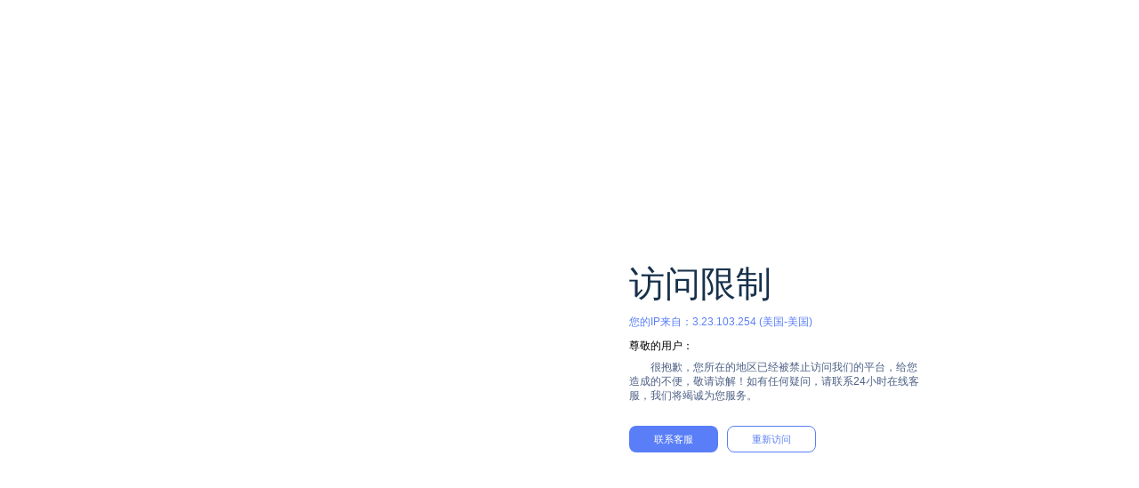

--- FILE ---
content_type: text/html
request_url: https://www.lejing81.vip:30050/register?i_code=8959918
body_size: 1371
content:
<!doctype html><html lang="zh-CN"><head><meta charset="utf-8"/><meta name="viewport" content="width=device-width,initial-scale=1"/><meta name="browsermode" content="application"/><meta http-equiv="Content-Language" content="zh-CN"/><meta http-equiv="X-UA-Compatible" content="IE=edge,chrome=1"/><meta name="renderer" content="webkit"/><meta http-equiv="Access-Control-Allow-Origin" content="*"/><meta name="referrer" content="always"><link rel="dns-prefetch" href="//yenbackfi.kitctte.com" media="all"/><link rel="preload" href="https://aaa000.njwwcl.com/quick-web-elegant/font/WaveIcon.ttf?v=1768906056314" as="font" type="font/ttf" crossorigin="anonymous"/><script>window.GM = {
      staticHost: "https://aaa000.njwwcl.com",
        fake_id: "522212"
    }</script><style>/* Register the WaveIcon from figma */
    @font-face {
      font-family: 'WaveIcon';
      /*src: local('WaveIcon');*/
      src: url('https://aaa000.njwwcl.com/quick-web-elegant/font/WaveIcon.ttf?v=1768906056314') format('truetype');
      font-weight: normal;
      font-style: normal;
      font-display: swap;
    }

    @font-face {
      font-family: "ksticon";
      /*src: url("./WaveIcon.woff");*/
      src: url("https://aaa000.njwwcl.com/quick-web-elegant/font/WaveIcon.ttf?v=1768906056314") format("truetype");
    }</style><link rel="preload" href="/config/theme.js?v=1768906056314" as="script"><link rel="preload" href="/config/site.config.js?v=1768906056314" as="script"><script src="/config/theme.js?v=1768906056314"></script><script src="/config/site.config.js?v=1768906056314"></script><script>if (window.siteConfig){
        if(window.siteConfig.template === 'arabColor') {
          var doc = document.documentElement
          doc.setAttribute('dir', 'rtl');
          doc.setAttribute('lang', 'ar')
        }
        if (!window.tc.theme) {
          window.tc.theme = {}
          window.tc.theme.siteId = String(window.siteConfig.siteId);
          window.tc.theme.SITE_NAME = window.siteConfig.siteName;
          window.tc.theme.BRAND = window.siteConfig.brandName;
          window.tc.theme.color = window.siteConfig.colorSeries;
          window.tc.theme.commonColor = window.siteConfig.globalColor;
          window.tc.theme.series = window.siteConfig.template;
          window.tc.theme.isWm = window.siteConfig.isWm;
          window.tc.theme.isExperience = window.siteConfig?.isExperience;
          window.tc.theme.siteFeatures = window.siteConfig?.siteFeatures;
          
          window.tc.houTyAppKey = window.siteConfig.houTyAppKey;
          window.tc.houAppKey = window.siteConfig.houAppKey;
          window.tc.houAndriodDownloadKey = window.siteConfig.houAndriodDownloadKey;
        }
    } else {
      // dev
      if(window.tc.theme.series === 'arabColor') {
        var doc = document.documentElement
        doc.setAttribute('dir', 'rtl');
        doc.setAttribute('lang', 'ar')
      }
    }</script><script type="text/plain">configHash:</script><link href="https://aaa000.njwwcl.com/quick-web-elegant/css/main.6fdca0af.css" rel="stylesheet"></head><body><div id="loading">Loading...</div><div id="users_health_counter" style="display: none">5</div><script>window.isMobile = /Android|webOS|iPhone|iPad|BlackBerry/i.test(
      navigator.userAgent,
    );
    let pathname = window.location.pathname;
    if (window.isMobile && pathname !== '/download-page') {
      localStorage.setItem('from', pathname);
      localStorage.setItem('href', window.location.href);
      window.location.href = '/download-page';
    }
    // if(pathname.includes('race-page') || pathname.includes('newTask')) {
    if (pathname.includes('newTask')) {
      setTimeout(() => {
        document.getElementById("app").setAttribute('style', 'overflow: unset !important');
      }, 1000);
    }</script><div id="app"></div><div id="pre-lunch-container" style="display: none;"></div><script>(function () {
      if (!/Mobile|iPad|iPhone|Android/i.test(navigator.userAgent)) {
        document.body.removeChild(document.getElementById('loading'));
      }
      try {
        window.standByWebp =
          document
            .createElement('canvas')
            .toDataURL('image/webp')
            .indexOf('data:image/webp') === 0
            ? '.webp'
            : '';
      } catch (err) {
        window.standByWebp = '';
      }
    })();</script><script defer="defer" src="https://aaa000.njwwcl.com/quick-web-elegant/js/main.85d9347e.js"></script></body></html>

--- FILE ---
content_type: text/css
request_url: https://aaa000.njwwcl.com/quick-web-elegant/css/main.6fdca0af.css
body_size: 20118
content:
/*@font-face {*/
/*  font-family: "ksticon";*/
/*  src: url("./WaveIcon.ttf") format("truetype");*/
/*}*/

.ksticon {
  font-family: "ksticon", "WaveIcon";
  font-weight: normal;
  font-style: normal;
  -webkit-font-smoothing: antialiased;
}

.add::after {
  content: "\e179\e0A2";
}

.add-round-fill::after {
  content: "\e52D\e727\e0C3";
}

.add-round::after {
  content: "\e000\e40F\e87F\e09F";
}

.add-usdt::after {
  content: "\e000\e4C7\e92F\e0A7";
}

.arrow-down::after {
  content: "\e000\e6AA\e642\e0A8";
}

.arrow-down-fill::after {
  content: "\e37A\e480\e0F9";
}

.arrow-right::after {
  content: "\e18A\e060\e046";
}

.arrow-up::after {
  content: "\e000\e4C5\eC56\e0EF";
}

.arrow-up-fill::after {
  content: "\e000\e229\eA01\e022";
}

.arrowshape-up-circle::after {
  content: "\e000\e61E\e71A\e0B4";
}

.arrowshape_down-fill::after {
  content: "\e450\e26E\e009";
}

.arrowshape_orbicular_down-fill::after {
  content: "\e20C\e3A4\e0CB";
}

.arrowshape_orbicular_up-fill::after {
  content: "\e555\eFF1\e032";
}

.arrowshape_up-fill::after {
  content: "\e589\eBF1\e0F0";
}

.asterisk-fill::after {
  content: "\e000\e347\e272\e082";
}

.balance::after {
  content: "\e000\e144\e792\e025";
}

.balance-fill::after {
  content: "\e607\eEAA\e056";
}

.banks-fill::after {
  content: "\e380\eCE8\e05B";
}

.bell-fill::after {
  content: "\e000\e35E\e23D\e073";
}

.birthday-cake::after {
  content: "\e216\e458\e00A";
}

.briefcase-fill::after {
  content: "\eDE2\eB25\e008";
}

.broken-fill::after {
  content: "\e1A5\eD54\e0FD";
}

.calendar::after {
  content: "\e000\eAA2\e04D\e003";
}

.check::after {
  content: "\e5A4\eE51\e009";
}

.check-fill::after {
  content: "\e000\e21A\eDD2\e058";
}

.checklist::after {
  content: "\e17D\eCD2\e0A7";
}

.chevron-down::after {
  content: "\e1EF\e134\e068";
}

.chevron-left::after {
  content: "\e1EF\e4AF\e0CD";
}

.chevron-right::after {
  content: "\e000\e420\e875\e00A";
}

.chevron-up::after {
  content: "\e000\e250\eEF6\e061";
}

.circle::after {
  content: "\e000\e512\e344\e031";
}

.clipboard::after {
  content: "\e000\e5F7\e423\e06B";
}

.clipboard-fill::after {
  content: "\e000\e561\eAA2\e026";
}

.close::after {
  content: "\e5A6\eDE0\e009";
}

.close-fill::after {
  content: "\e000\e7DA\e9B5\e048";
}

.copper::after {
  content: "\e000\e50C\eF6F\e0E8";
}

.copper-coin-fill::after {
  content: "\eDF8\eDC8\e00A";
}

.copy::after {
  content: "\e2EB\eF76";
}

.credit-card::after {
  content: "\e000\e15A\e34D\e02A";
}

.credit-card-fill::after {
  content: "\e000\e61E\eAB7\e0C7";
}

.creditcard-fill::after {
  content: "\e218\e4BB\e0C9";
}

.double-down::after {
  content: "\e000\e63F\eBAD\e070";
}

.double-up::after {
  content: "\e000\e301\eDD3\e0B7";
}

.ellipsis::after {
  content: "\eB40\e60E\e002";
}

.email-fill::after {
  content: "\e4BF\e0C5\e096";
}

.envelope::after {
  content: "\e000\e7A2\eDF1\e031";
}

.envelope-fill::after {
  content: "\e000\e2A5\e880\e020";
}

.erc20-icon-fill::after {
  content: "\e000\e1BE\e6FE\e035";
}

.exchange-fill::after {
  content: "\e4FB\e0FF\e06F";
}

.exclamation::after {
  content: "\e34F\e753\e06E";
}

.exclamation-fill::after {
  content: "\e6DA\e459\e065";
}

.eye-fill::after {
  content: "\e000\e545\e5A5\e0E1";
}

.eye-slash-fill::after {
  content: "\e000\e3FA\e791\e0D0";
}

.fire-flame-fill::after {
  content: "\e000\e3F1\e9B5\e079";
}

.gamecontroller-fill::after {
  content: "\e773\e7BF\e064";
}

.gift::after {
  content: "\e307\e931";
}

.gift-fill::after {
  content: "\e1F5\eA04\e082";
}

.hidden-eye::after {
  content: "\e000\e1B7\e488\e003";
}

.hongbao::after {
  content: "\e414\e068\e011";
}

.hongbao-usdt-unit::after {
  content: "\e000\e636\e896\e09B";
}

.horizontal::after {
  content: "\e52C\e58D\e025";
}

.iphone::after {
  content: "\e000\e468\e7EA\e05C";
}

.iphone-fill::after {
  content: "\e000\e5DB\e289\e0D5";
}

.key::after {
  content: "\e19F\e060";
}

.list::after {
  content: "\e32C\e09F";
}

.list-box-fill::after {
  content: "\e674\e99A\e009";
}

.loading::after {
  content: "\e142\e0E2\e03D";
}

.location::after {
  content: "\e715\eFA0\e0B6";
}

.lock-circle-fill::after {
  content: "\e000\e7B9\eDF9\e063";
}

.menu::after {
  content: "\e332\e560";
}

.money::after {
  content: "\e635\e20D\e001";
}

.money-belt-fill::after {
  content: "\e782\e4DE\e027";
}

.money-belt-usdt-unit-fill::after {
  content: "\e5F4\e957\e083";
}

.money-usdt-unit::after {
  content: "\e000\e23B\eD38\e0EB";
}

.more::after {
  content: "\e334\eB56";
}

.no-picture-fill::after {
  content: "\e357\eD80\e081";
}

.note-and-pen::after {
  content: "\e6AE\eB41\e072";
}

.note-pen::after {
  content: "\e5E3\eC8D\e0BF";
}

.note-pen-fill::after {
  content: "\e000\e355\e418\e04E";
}

.padlock::after {
  content: "\e000\e301\eC0C\e0C3";
}

.phone::after {
  content: "\e65C\e3D7\e00F";
}

.question::after {
  content: "\e000\e458\eDC5\e01B";
}

.question-fill::after {
  content: "\e000\e403\e28E\e076";
}

.rebates::after {
  content: "\e408\e2B2\e031";
}

.rebates-usdt-unit::after {
  content: "\e000\e566\e474\e07B";
}

.receive-money-fill::after {
  content: "\e000\e1B5\e731\e0B3";
}

.recommended-fill::after {
  content: "\e000\e736\e8EF\e0CB";
}

.redirection_tips-fill::after {
  content: "\e794\eCF5\e0A7";
}

.repeat-button-fill::after {
  content: "\e000\e4DA\eD01\e047";
}

.rmb-fill::after {
  content: "\e725\e052\e08B";
}

.rotate-fill::after {
  content: "\e6C7\e873\e037";
}

.search::after {
  content: "\e000\e361\e59B\e059";
}

.send-money-fill::after {
  content: "\e342\e38A\e08A";
}

.show-eye::after {
  content: "\e000\e145\e3ED\e0A0";
}

.star::after {
  content: "\e361\e653";
}

.sticky-fill::after {
  content: "\e7DA\e6C7\e069";
}

.tether-usdt-flll::after {
  content: "\e000\e588\e924\e089";
}

.tether-usdt::after {
  content: "\e000\e20E\e9F4\e078";
}

.tether-usdt-unit-flll::after {
  content: "\e2EA\e927\e00D";
}

.tick-mark-corner-fill::after {
  content: "\e000\e61B\e1F4\e035";
}

.transfer::after {
  content: "\e4C6\e8B8\e0EC";
}

.transfer-horizontal-fill::after {
  content: "\e000\e7AD\e22A\e029";
}

.transfer-vertical-fill::after {
  content: "\e1E8\e036\e087";
}

.transfer-usdt::after {
  content: "\e000\e7AD\eA70\e0B1";
}

.transfer-fill::after {
  content: "\e000\e7AD\e34F\e05B";
}

.trash-bin::after {
  content: "\e46A\e189\e0F3";
}

.trc20-icon-fill::after {
  content: "\e281\e43D\e09C";
}

.trophy-fill::after {
  content: "\e4B4\eFC7\e082";
}

.usdt-folder::after {
  content: "\e177\eBBA\e021";
}

.user::after {
  content: "\e36F\eBCC";
}

.user-headphones-fill::after {
  content: "\e000\e215\e618\e02A";
}

.user-id-card-fill::after {
  content: "\e000\e2C2\e471\e0F0";
}

.user-round-fill::after {
  content: "\e000\e602\eF0B\e0A9";
}

.user-id::after {
  content: "\e000\e8C6\eCDB\e004";
}

.v-crown::after {
  content: "\e000\e61A\eD04\e074";
}

.v-crown-fill::after {
  content: "\e76F\e025\e005";
}

.volume-fill::after {
  content: "\e000\e36E\eC59\e02A";
}

.wallet::after {
  content: "\e000\e2F7\e5AD\e008";
}

.wallet-fill::after {
  content: "\e000\e328\eF92\e0A9";
}

.withdraw::after {
  content: "\e000\e381\eAF5\e0F7";
}

.withdraw-usdt::after {
  content: "\e000\e3DD\e4A8\e070";
}

.withdraw-fill::after {
  content: "\e000\e3DC\eD87\e01A";
}

.withdraw-usdt-unit::after {
  content: "\e000\e7C7\eD23\e021";
}

.withdraw-usdt-unit-fill::after {
  content: "\e000\e786\eB04\e030";
}

.xmark-circle::after {
  content: "\e326\eC10\e09A";
}
/* http://meyerweb.com/eric/tools/css/reset/
   v2.0 | 20110126
   License: none (public domain)
*/

html,
body,
div,
span,
applet,
object,
iframe,
h1,
h2,
h3,
h4,
h5,
h6,
p,
blockquote,
pre,
a,
abbr,
acronym,
address,
big,
cite,
code,
del,
dfn,
em,
img,
ins,
kbd,
q,
s,
samp,
small,
strike,
strong,
sub,
sup,
tt,
var,
b,
u,
i,
center,
textarea,
dl,
dt,
dd,
ol,
ul,
li,
fieldset,
form,
label,
legend,
table,
caption,
tbody,
tfoot,
thead,
tr,
th,
td,
article,
aside,
canvas,
details,
embed,
figure,
figcaption,
footer,
header,
hgroup,
menu,
nav,
output,
ruby,
section,
summary,
time,
mark,
audio,
video {
  margin: 0;
  padding: 0;
  border: 0;
  font-size: 100%;
  font: inherit;
  vertical-align: baseline;
  user-select: text;
}

/* HTML5 display-role reset for older browsers */
article,
aside,
details,
figcaption,
figure,
footer,
header,
hgroup,
menu,
nav,
section {
  display: block;
}

html,
body {
  width: 100%;
  height: 100%;
  /*font-family: "helvetica neue,Helvetica,pingfang sc,hiragino sans gb,microsoft yahei,微软雅黑,Arial,sans-serif";*/
  font-size: 14px;
  background-color: red;
  scroll-behavior: smooth;
}
*,
*:before,
*:after {
  box-sizing: border-box;
}
body {
  line-height: 1;
}

ol,
ul {
  list-style: none;
}

blockquote,
q {
  quotes: none;
}

blockquote:before,
blockquote:after,
q:before,
q:after {
  content: '';
  content: none;
}

table {
  border-collapse: collapse;
  border-spacing: 0;
}
a {
  text-decoration: none;
  transition: all 0.3s ease;
  color: #333;
}
a:hover {
  color: #666;
}

input[type='number'] {
  -moz-appearance: textfield;
}
input[type='number']::-webkit-inner-spin-button,
input[type='number']::-webkit-outer-spin-button {
  -webkit-appearance: none;
  margin: 0;
}
input::-webkit-input-placeholder,
input:placeholder-shown {
  font-size: 12px;
}

/*!
 * @名称：base.css
 * @功能：1、重设浏览器默认样式
 *       2、设置通用原子类
 */

/* 防止用户自定义背景颜色对网页的影响，添加让用户可以自定义字体 */
#loading {
  position: fixed;
  background: #efefef;
  width: 100%;
  height: 100%;
  left: 0;
  top: 0;
  display: flex;
  justify-content: center;
  align-items: center;
  z-index: 999999;
}

#loading svg {
  width: 12.5rem;
}

::-webkit-scrollbar {
  width: 0;
}

::-webkit-scrollbar:horizontal {
  height: 0;
}

::-webkit-scrollbar:horizontal {
  height: 0;
}

/* 火狐浏览器隐藏滚动条 */
html {
  scrollbar-width: none;
}

#app {
  width: 100%;
  height: 100%;
  padding: 0;
  margin: 0;
}
/*#spring_left_top {*/
/*  width: 266px;*/
/*  height: 266px;*/
/*  position: fixed;*/
/*  left: 0;*/
/*  top: 106px;*/
/*  display: none;*/
/*  z-index: 99998;*/
/*}*/
/*#spring_right_top {*/
/*  width: 266px;*/
/*  height: 266px;*/
/*  position: fixed;*/
/*  right: 0;*/
/*  top: 106px;*/
/*  display: none;*/
/*  z-index: 99998;*/
/*}*/
/*#spring_left_bottom {*/
/*  width: 280px;*/
/*  height: 280px;*/
/*  position: fixed;*/
/*  left: 0;*/
/*  bottom: 0;*/
/*  display: none;*/
/*  z-index: 99998;*/
/*}*/
/*#spring_right_bottom {*/
/*  width: 280px;*/
/*  height: 280px;*/
/*  position: fixed;*/
/*  right: 0;*/
/*  bottom: 0;*/
/*  display: none;*/
/*  z-index: 99998;*/
/*}*/
/*#spring_mid {*/
/*  width: 100%;*/
/*  height: 100%;*/
/*  position: fixed;*/
/*  left: 0;*/
/*  top: 0;*/
/*  display: none;*/
/*  z-index: 99999;*/
/*}*/
html {
  background: transparent;
  color: #333333;
  scroll-behavior: smooth;
}
html,
body {
  width: 100%;
  height: 100%;
  font-family: 'SF Pro SC', 'SF Pro Text', 'PingFang SC', 'Microsoft Yahei',
    'Helvetica Neue', 'Helvetica', 'Arial', sans-serif;
}

body {
  /* 覆盖antd白色背景色 */
  background-color: transparent;
}

:root {
  --scale: 1;
  --scaleX: 1;
  --scaleY: 1;
}

/* rem 方案使用 html 根字号动态缩放，无需额外容器 */
/* 内外边距通常让各个浏览器样式的表现位置不同 */

html,
body,
div,
dl,
dt,
dd,
ul,
ol,
li,
h1,
h2,
h3,
h4,
h5,
h6,
pre,
code,
form,
fieldset,
legend,
input,
textarea,
p,
blockquote,
th,
td,
hr,
button,
article,
aside,
details,
figcaption,
figure,
footer,
header,
hgroup,
menu,
nav,
section {
  margin: 0;
  padding: 0;
}

/* 要注意表单元素并不继承父级 font 的问题 */

body,
button,
input,
select,
textarea {
  font-size: 0.875rem;
  /*font:14px \5b8b\4f53,arial,sans-serif;*/
}

button {
  outline: none;
  cursor: pointer;
  background-color: transparent;
}

input,
select,
textarea {
  font-size: 100%;
}

/* 去除默认边框 */

fieldset,
img {
  border: none;
}

/* ie6 7 8(q) bug 显示为行内表现 */

iframe {
  display: block;
}

/* 去掉 firefox 下此元素的边框 */

abbr,
acronym {
  border: none;
  font-feature-settings: normal;
  font-variant: normal;
}

/* 一致的 del 样式 */

del {
  text-decoration: line-through;
}

address,
caption,
cite,
code,
dfn,
em,
th,
var {
  font-style: normal;
  font-weight: 500;
}

/* 去掉列表前的标识，li 会继承 */

ol,
ul {
  list-style: none;
}

/* 对齐是排版最重要的因素，别让什么都居中 */

caption,
th {
  text-align: left;
}

/* 来自yahoo，让标题都自定义，适应多个系统应用 */

h1,
h2,
h3,
h4,
h5,
h6 {
  font-size: 100%;
  font-weight: 500;
}

q:before,
q:after {
  content: '';
}

/* 统一上标和下标 */

sub,
sup {
  font-size: 75%;
  line-height: 0;
  position: relative;
  vertical-align: baseline;
}

sup {
  top: -0.5em;
}

sub {
  bottom: -0.25em;
}

/* 让链接在 hover 状态下显示下划线 */

/* 默认不显示下划线，保持页面简洁 */

ins,
a {
  text-decoration: none;
}

/* 去除 ie6 & ie7 焦点点状线 */

a:focus,
*:focus {
  outline: none;
}

/* 隐藏搜狗浏览器小键盘 */

input::-webkit-input-safebox-button {
  display: none;
}

/* 隐藏safari浏览器小键盘 */
input::-webkit-credentials-auto-fill-button,
input::-webkit-contacts-auto-fill-button {
  display: none !important;
  visibility: hidden;
  pointer-events: none;
  position: absolute;
  right: 0;
}

/* 清除浮动 */

.clearfix:before,
.clearfix:after {
  content: '';
  display: table;
}

.clearfix:after {
  clear: both;
  overflow: hidden;
}

.clearfix {
  zoom: 1;
  /* for ie6 & ie7 */
}

.clear {
  clear: both;
  display: block;
  font-size: 0;
  height: 0;
  line-height: 0;
  overflow: hidden;
}

/* 设置显示和隐藏，通常用来与 js 配合 */

.hide {
  display: none !important;
}

.block {
  display: block;
}

/* 设置浮动，减少浮动带来的 bug */

.fl,
.fr {
  display: inline;
}

.fl {
  float: left;
}

.fr {
  float: right;
}

.head {
  position: relative;
}

/*.left-arrow-d {*/
/*  position: absolute;*/
/*  width: 30px;*/
/*  height: 30px;*/
/*  top: 50%;*/
/*  margin-top: -15px;*/
/*  color: #fff;*/
/*  z-index: 999;*/
/*}*/

/*.left-arrow-d::before {*/
/*  content: '';*/
/*  position: absolute;*/
/*  width: 12px;*/
/*  height: 12px;*/
/*  border: 1px solid #ccc;*/
/*  border-width: 1px 0 0 1px;*/
/*  -webkit-transform: rotate(315deg);*/
/*  transform: rotate(315deg);*/
/*  top: 8px;*/
/*  left: 7px;*/
/*  color: #fff;*/
/*}*/

/*.right-arrow-d {*/
/*  position: relative;*/
/*  height: 8px;*/
/*  color: #fff;*/
/*  display: inline-block;*/
/*}*/

/*.right-arrow-d::before {*/
/*  content: '';*/
/*  position: absolute;*/
/*  width: 7px;*/
/*  height: 7px;*/
/*  border: 1px solid #545454;*/
/*  border-width: 1px 0 0 1px;*/
/*  -webkit-transform: rotate(132deg);*/
/*  transform: rotate(132deg);*/
/*  color: #fff;*/
/*}*/

/*.right-arrow-b,*/
/*.right-arrow-t,*/
/*.right-arrow-r {*/
/*  position: relative;*/
/*  height: 8px;*/
/*  color: #fff;*/
/*  display: inline-block;*/
/*}*/

/*.right-arrow-b::before,*/
/*.right-arrow-t::before,*/
/*.right-arrow-r::before {*/
/*  content: '';*/
/*  position: absolute;*/
/*  width: 7px;*/
/*  height: 7px;*/
/*  border: 1px solid #ccc;*/
/*  border-width: 2px 0 0 2px;*/
/*  border-color: #ccc;*/
/*  -webkit-transform: rotate(225deg);*/
/*  transform: rotate(225deg);*/
/*  color: #fff;*/
/*  margin-top: -5px;*/
/*  margin-left: 10px;*/
/*}*/

/*.right-arrow-t::before {*/
/*  -webkit-transform: rotate(45deg);*/
/*  transform: rotate(45deg);*/
/*  margin-top: -1px;*/
/*}*/

/*.right-arrow-r::before {*/
/*  -webkit-transform: rotate(45deg);*/
/*  transform: rotate(135deg);*/
/*  margin-top: -1px;*/
/*  border-color: #999;*/
/*}*/

/*.swal2-popup .swal2-styled:focus {*/
/*  box-shadow: none !important;*/
/*}*/

/*.geetest_holder {*/
/*  width: 100% !important;*/
/*  min-width: 160px !important;*/
/*}*/

/*.geetest_holder.geetest_wind .geetest_radar_btn,*/
/*.geetest_holder.geetest_wind .geetest_success_btn {*/
/*  border-radius: 5px !important;*/
/*}*/

.errorColor {
  color: #fc5a5a;
}

/*html.swal2-shown:not(.swal2-no-backdrop):not(.swal2-toast-shown),*/
/*body.swal2-shown:not(.swal2-no-backdrop):not(.swal2-toast-shown) {*/
/*  height: 100% !important;*/
/*}*/

/****/
[data-flex]{display:flex}[data-flex]>*{display:block}[data-flex]>[data-flex]{display:flex}[data-flex~="dir:left"]{flex-direction:row}[data-flex~="dir:right"]{flex-direction:row-reverse;-webkit-box-pack:end}[data-flex~="dir:top"]{flex-direction:column}[data-flex~="dir:bottom"]{flex-direction:column-reverse;-webkit-box-pack:end}[data-flex~="main:left"]{justify-content:flex-start}[data-flex~="main:right"]{justify-content:flex-end}[data-flex~="main:justify"]{justify-content:space-between}[data-flex~="main:center"]{justify-content:center}[data-flex~="cross:top"]{align-items:flex-start}[data-flex~="cross:bottom"]{align-items:flex-end}[data-flex~="cross:center"]{align-items:center}[data-flex~="cross:baseline"]{align-items:baseline}[data-flex~="cross:stretch"]{align-items:stretch}[data-flex~="box:mean"]>*,[data-flex~="box:first"]>*,[data-flex~="box:last"]>*,[data-flex~="box:justify"]>*{width:0;height:auto;flex-grow:1;flex-shrink:1}[data-flex~="box:first"]>:first-child,[data-flex~="box:last"]>:last-child,[data-flex~="box:justify"]>:first-child,[data-flex~="box:justify"]>:last-child{width:auto;flex-grow:0;flex-shrink:0}[data-flex~="dir:top"][data-flex~="box:mean"]>*,[data-flex~="dir:top"][data-flex~="box:first"]>*,[data-flex~="dir:top"][data-flex~="box:last"]>*,[data-flex~="dir:top"][data-flex~="box:justify"]>*,[data-flex~="dir:bottom"][data-flex~="box:mean"]>*,[data-flex~="dir:bottom"][data-flex~="box:first"]>*,[data-flex~="dir:bottom"][data-flex~="box:last"]>*,[data-flex~="dir:bottom"][data-flex~="box:justify"]>*{width:auto;height:0;flex-grow:1;flex-shrink:1}[data-flex~="dir:top"][data-flex~="box:first"]>:first-child,[data-flex~="dir:top"][data-flex~="box:last"]>:last-child,[data-flex~="dir:top"][data-flex~="box:justify"]>:first-child,[data-flex~="dir:top"][data-flex~="box:justify"]>:last-child,[data-flex~="dir:bottom"][data-flex~="box:first"]>:first-child,[data-flex~="dir:bottom"][data-flex~="box:last"]>:last-child,[data-flex~="dir:bottom"][data-flex~="box:justify"]>:first-child [data-flex~="dir:bottom"][data-flex~="box:justify"]>:last-child{height:auto;flex-grow:0;flex-shrink:0}[data-flex-box="0"]{flex-grow:0;flex-shrink:0}[data-flex-box="1"]{flex-grow:1;flex-shrink:1}[data-flex-box="2"]{flex-grow:2;flex-shrink:2}[data-flex-box="3"]{flex-grow:3;flex-shrink:3}[data-flex-box="4"]{flex-grow:4;flex-shrink:4}[data-flex-box="5"]{flex-grow:5;flex-shrink:5}[data-flex-box="6"]{flex-grow:6;flex-shrink:6}[data-flex-box="7"]{flex-grow:7;flex-shrink:7}[data-flex-box="8"]{flex-grow:8;flex-shrink:8}[data-flex-box="9"]{flex-grow:9;flex-shrink:9}[data-flex-box="10"]{flex-grow:10;flex-shrink:10}
body p {
  margin-bottom: 0;
}
body img {
  vertical-align: baseline;
}

.nc-container .nc_wrapper {
  max-width: 18.75rem;
  width: 18.75rem !important;
  height: 2.125rem !important;
  font-size: 0.75rem !important;
  line-height: 2.125rem !important;
}
.nc_scale {
  height: 2.125rem !important;
}
.nc-container .nc_scale .scale_text {
  line-height: 2.125rem !important;
}
.nc-container .nc_scale span {
  height: 2rem !important;
  line-height: 2rem !important;
}
.nc-container .nc_scale > span {
  width: 2rem !important;
}
/* 各位老板，这里的字体文件引用可以不用删除，浏览器是遇到有用到这个字体样式的标签才会去加载字体的，不用到这个字体是不会加载的，请放心使用*/
/* 亲~字体请使用绝对路径哦 */
@font-face {
  font-family: 'DIN';
  src: local('DIN');
  src: url("/quick-web-elegant/font/din.woff");
  src: url("/quick-web-elegant/font/din.woff") format('woff'),
    url("/quick-web-elegant/font/din.ttf") format('truetype');
  font-weight: normal;
  font-style: normal;
  font-display: swap;
}

@font-face {
  font-family: 'KH';
  src: local('KH');
  src: url("/quick-web-elegant/font/kh.woff");
  src: url("/quick-web-elegant/font/kh.woff") format('woff'),
    url("/quick-web-elegant/font/kh.ttf") format('truetype');
  font-weight: normal;
  font-style: normal;
  font-display: swap;
}

@font-face {
  font-family: 'PingFangSC';
  src: local('PingFangSC');
  src: url("/quick-web-elegant/font/PingFangSCRegular.woff");
  src: url("/quick-web-elegant/font/PingFangSCRegular.woff") format('woff'),
    url("/quick-web-elegant/font/PingFangSCRegular.ttf") format('truetype');
  font-weight: normal;
  font-style: normal;
  font-display: swap;
}

@font-face {
  font-family: 'HYYakuHei';
  src: local('HYYakuHei');
  src: url("/quick-web-elegant/font/HYYakuHei-75W.woff");
  src: url("/quick-web-elegant/font/HYYakuHei-75W.woff") format('woff'),
    url("/quick-web-elegant/font/HYYakuHei-75W.ttf") format('truetype');
  font-weight: normal;
  font-style: normal;
  font-display: swap;
}

@font-face {
  font-family: 'HYYakuHei-65W';
  src: local('HYYakuHei-65W');
  src: url("/quick-web-elegant/font/HYYakuHei-65W.ttf");
  font-weight: normal;
  font-style: normal;
  font-display: swap;
}

@font-face {
  font-family: 'HYYKH';
  src: local('HYYKH');
  src: url("/quick-web-elegant/font/hyykh.woff");
  src: url("/quick-web-elegant/font/hyykh.woff") format('woff'),
    url("/quick-web-elegant/font/hyykh.ttf") format('truetype');
  font-weight: normal;
  font-style: normal;
  font-display: swap;
}

@font-face {
  font-family: 'DINCondensed-Bold';
  src: local('DINCondensed-Bold');
  src: url("/quick-web-elegant/font/DINCondensed-Bold.woff");
  src: url("/quick-web-elegant/font/DINCondensed-Bold.woff") format('woff'),
    url("/quick-web-elegant/font/DINCondensed-Bold.ttf") format('truetype');
  font-weight: normal;
  font-style: normal;
  font-display: swap;
}

@font-face {
  font-family: 'DINCondensed';
  src: local('DINCondensed');
  src: url("/quick-web-elegant/font/din-condensed.woff");
  src: url("/quick-web-elegant/font/din-condensed.woff") format('woff'),
    url("/quick-web-elegant/font/din-condensed.ttf") format('truetype');
  font-weight: normal;
  font-style: normal;
  font-display: swap;
}

@font-face {
  font-family: 'DINOT-Bold';
  src: local('DINOT-Bold');
  src: url("/quick-web-elegant/font/DINOT-Bold.ttf");
  src: url("/quick-web-elegant/font/DINOT-Bold.ttf") format('truetype');
  font-weight: normal;
  font-style: normal;
  font-display: swap;
}
@font-face {
  font-family: 'dinpro';
  src: local('dinpro');
  src: url("/quick-web-elegant/font/din.woff");
  src: url("/quick-web-elegant/font/din.woff") format('woff'),
    url("/quick-web-elegant/font/din.ttf") format('truetype');
  font-weight: normal;
  font-style: normal;
  font-display: swap;
}

@font-face {
  font-family: 'DinPro';
  src: local('DinPro');
  src: url("/quick-web-elegant/font/DINPro.ttf");
  font-display: swap;
}

@font-face {
  font-family: 'DinProBold';
  src: local('DinProBold');
  src: url("/quick-web-elegant/font/DINPro-Bold.otf");
  font-display: swap;
}

@font-face {
  font-family: 'DinProMedium';
  src: local('DinProMedium');
  src: url("/quick-web-elegant/font/DINPro-Medium.otf");
  font-display: swap;
}

@font-face {
  font-family: 'FZZZHONGJW';
  src: local('FZZZHONGJW');
  src: url("/quick-web-elegant/font/FZZZHONGJW.ttf");
  font-display: swap;
}

@font-face {
  font-family: 'Akrobat';
  src: local('Akrobat');
  src: url("/quick-web-elegant/font/Akrobat-Regular.ttf");
  src: url("/quick-web-elegant/font/Akrobat-Regular.ttf") format('truetype');
  font-weight: normal;
  font-style: normal;
  font-display: swap;
}
@font-face {
  font-family: 'AkrobatBold';
  src: local('Akrobat');
  src: url("/quick-web-elegant/font/Akrobat-Bold.ttf");
  src: url("/quick-web-elegant/font/Akrobat-Bold.ttf") format('truetype');
  font-weight: normal;
  font-style: normal;
  font-display: swap;
}

@font-face {
  font-family: 'AkrobatBlack';
  src: local('Akrobat');
  src: url("/quick-web-elegant/font/Akrobat-Black.ttf");
  src: url("/quick-web-elegant/font/Akrobat-Black.ttf") format('truetype');
  font-weight: normal;
  font-style: normal;
  font-display: swap;
}

@font-face {
  font-family: 'AkrobatExtraBold';
  src: local('Akrobat');
  src: url("/quick-web-elegant/font/Akrobat-ExtraBold.ttf");
  src: url("/quick-web-elegant/font/Akrobat-ExtraBold.ttf") format('truetype');
  font-weight: normal;
  font-style: normal;
  font-display: swap;
}

@font-face {
  font-family: 'AkrobatExtraLight';
  src: local('Akrobat');
  src: url("/quick-web-elegant/font/Akrobat-ExtraLight.ttf");
  src: url("/quick-web-elegant/font/Akrobat-ExtraLight.ttf") format('truetype');
  font-weight: normal;
  font-style: normal;
  font-display: swap;
}

@font-face {
  font-family: 'AkrobatLight';
  src: local('Akrobat');
  src: url("/quick-web-elegant/font/Akrobat-Light.ttf");
  src: url("/quick-web-elegant/font/Akrobat-Light.ttf") format('truetype');
  font-weight: normal;
  font-style: normal;
  font-display: swap;
}

@font-face {
  font-family: 'AkrobatSemiBold';
  src: local('Akrobat');
  src: url("/quick-web-elegant/font/Akrobat-SemiBold.ttf");
  src: url("/quick-web-elegant/font/Akrobat-SemiBold.ttf") format('truetype');
  font-weight: normal;
  font-style: normal;
  font-display: swap;
}

@font-face {
  font-family: 'AkrobatThin';
  src: local('Akrobat');
  src: url("/quick-web-elegant/font/Akrobat-Thin.ttf");
  src: url("/quick-web-elegant/font/Akrobat-Thin.ttf") format('truetype');
  font-weight: normal;
  font-style: normal;
  font-display: swap;
}

/* Waveicon from figma */
@font-face {
  font-family: 'WaveIcon';
  src: local('WaveIcon');
  src: url("/quick-web-elegant/font/WaveIcon.ttf") format('truetype');
  font-weight: normal;
  font-style: normal;
  font-display: swap;
}

@font-face {
  font-family: 'TencentSans-W7';
  src: local('TencentSans-W7');
  src: url("/quick-web-elegant/font/TencentSans-W7.ttf");
  src: url("/quick-web-elegant/font/TencentSans-W7.ttf"),
  url("/quick-web-elegant/font/TencentSans-W7.ttf") format('truetype');
  font-weight: normal;
  font-style: normal;
  font-display: swap;
}

@font-face {
  font-family: 'DingTalkJinBuTi';
  src: local('DingTalk');
  src: url("/quick-web-elegant/font/DingTalk-JinBuTi.ttf");
  src: url("/quick-web-elegant/font/DingTalk-JinBuTi.ttf") format('truetype');
  font-weight: normal;
  font-style: normal;
  font-display: swap;
}

@font-face {
  font-family: 'DingTalkSans';
  src: local('DingTalk');
  src: url("/quick-web-elegant/font/DingTalk-Sans.ttf");
  src: url("/quick-web-elegant/font/DingTalk-Sans.ttf") format('truetype');
  font-weight: normal;
  font-style: normal;
  font-display: swap;
}

@font-face {
  font-family: 'RobotoMedium';
  src: local('Roboto');
  src: url("/quick-web-elegant/font/Roboto-Medium.ttf");
  src: url("/quick-web-elegant/font/Roboto-Medium.ttf") format('truetype');
  font-weight: normal;
  font-style: normal;
  font-display: swap;
}

@font-face {
  font-family: 'RobotoRegular';
  src: local('Roboto');
  src: url("/quick-web-elegant/font/Roboto-Regular.ttf");
  src: url("/quick-web-elegant/font/Roboto-Regular.ttf") format('truetype');
  font-weight: normal;
  font-style: normal;
  font-display: swap;
}

.modal__mask__zriak{position:fixed;left:0;top:0;right:0;bottom:0;display:grid;align-items:center;justify-items:center;place-items:center;background-color:rgba(0,0,0,.5);overflow:auto;opacity:0;transition:opacity .3s}.modal__toastMask__Mi5Cz{position:fixed;left:50%;transform:translate(-50%, calc(-50% - 1.25rem));top:50%;right:unset;bottom:unset;background-color:rgba(0,0,0,.5);overflow:auto;opacity:0;transition:all .3s}.modal__content__cYFt_{min-width:37.5rem;max-width:100%;background-color:var(--surface-secondary);border-radius:0.875rem;overflow:hidden;padding:3.75rem 6rem;position:relative}.modal__content__cYFt_[data-is-service-pop=true]{position:relative;overflow:visible;width:22.5rem}.modal__content__cYFt_ .modal__header__KMZk6{height:3rem;line-height:3rem;text-align:center;font-size:1.25rem;color:var(--text-primary)}.modal__content__cYFt_ .modal__header__KMZk6 .modal__title__JuPWH{font-size:1.75rem;display:inline-block;white-space:nowrap;overflow:hidden;text-overflow:ellipsis;width:calc(100% - 3.125rem);font-weight:500}.modal__content__cYFt_ .modal__header__KMZk6 .modal__left__ezijq{padding:0 2.5rem 0 1rem;display:block;text-align:left}.modal__content__cYFt_ .modal__header__KMZk6 .modal__close__Nq0GH{background-image:var(--common_close_icon_small);position:absolute;top:2rem;right:2rem;width:1rem;background-repeat:no-repeat;background-position:center;background-size:contain;height:1rem;cursor:pointer;transition:transform .5s}html[curr-temp=arabColor] .modal__content__cYFt_ .modal__header__KMZk6 .modal__close__Nq0GH{right:auto;left:2rem}.modal__content__cYFt_ .modal__header__KMZk6 .modal__close__Nq0GH:hover{transform:rotate(180deg)}.modal__content__cYFt_ .modal__body__xZWLg{margin-top:1rem}.modal__content__cYFt_ .modal__body__xZWLg .modal__bodyTxt__DYRug{text-align:center;font-size:0.875rem;line-height:1.25rem;margin:1.5rem 1.5rem 0}.modal__content__cYFt_ .modal__body__xZWLg .modal__errorTips__GPww6{color:red;text-align:left;margin:1.5rem 1.5rem 0}.modal__content__cYFt_ .modal__body__xZWLg p{line-height:1.5;word-break:break-all;color:var(--common_strong);text-align:center}.modal__content__cYFt_ .modal__toastBody__qVj3T{padding:0}.modal__content__cYFt_ .modal__footer__S4kV5{text-align:center;padding-top:1.25rem;margin-bottom:1rem;display:flex;justify-content:space-between}.modal__content__cYFt_ .modal__footer__S4kV5 .modal__footerButton__pPeuJ{padding:0 1.875rem;width:12.25rem;text-align:center;text-decoration:none;font-size:0.875rem;box-sizing:border-box;height:2.75rem;font-weight:600;line-height:2.5rem;cursor:pointer;transition:background-color .3s;background-color:var(--background-button-gray-normal);color:var(--text-button-primary-normal);border-radius:0.5rem;font-family:PingFangSC;border:none}.modal__content__cYFt_ .modal__footer__S4kV5 .modal__default__Zax2f:hover{background-color:var(--background-button-gray-hover)}.modal__content__cYFt_ .modal__footer__S4kV5 .modal__ok__B9IUt{color:var(--text-button-white-normal);border:none;background-image:none;background:var(--background-button-primary-normal)}.modal__content__cYFt_ .modal__footer__S4kV5 .modal__ok__B9IUt:hover{background-image:none;background:var(--background-button-primary-hover)}.modal__content__cYFt_ .modal__footer__S4kV5 .modal__okDisable__K1Mnn{background-image:none;background:var(--background-button-primary-disabled);color:var(--common_basic_white);cursor:not-allowed;opacity:.5}.modal__content__cYFt_ .modal__footerTip__kivhh{margin-top:1rem;margin-bottom:1.875rem;text-align:center;color:var(--common_strong)}.modal__content__cYFt_ .modal__buttons1__kwU8c{justify-content:center}.modal__content__cYFt_ .modal__buttons1__kwU8c .modal__footerButton__pPeuJ{width:20rem}.modal__toastContent__AUwc6{margin:0}.modal__easeIn__gqShU{opacity:1}.modal__easeInMask__juMxt{opacity:1;transform:translate(-50%, -50%)}html[curr-temp=triadTheme][night-mode] .modal__content__cYFt_{background-color:var(--common_basic_night)}html[curr-temp=triadTheme][night-mode] .modal__content__cYFt_ .modal__body__xZWLg p{color:var(--p_strong_night)}html[curr-temp=triadTheme][night-mode] .modal__content__cYFt_ .modal__footer__S4kV5 .modal__footerButton__pPeuJ{background:var(--p_level1_night)}html[curr-temp=triadTheme][night-mode] .modal__content__cYFt_ .modal__footer__S4kV5 .modal__ok__B9IUt{color:var(--common_basic_white);border:none;background-image:var(--common_background_radial_gradient)}html[curr-temp=triadTheme][night-mode] .modal__content__cYFt_ .modal__footer__S4kV5 .modal__ok__B9IUt:hover{background-image:var(--common_background_radial_gradient_hover)}html[curr-temp=triadTheme][night-mode] .modal__content__cYFt_ .modal__footer__S4kV5 .modal__okDisable__K1Mnn{background:linear-gradient(to left top, var(--theme_GRADIENT));color:var(--common_basic_white);cursor:not-allowed;opacity:.5}.modal__modal_footer__EB9Bm button{border-radius:0.75rem !important}.modal__content__cYFt_[data-transition=scale]{transition:transform .3s ease-in;transform:scale(0)}.modal__content__cYFt_[data-transition=scale].modal__openTransition__ByDNd{transform:scale(1)}
.toast__contentWrap__o796Z{padding:0.625rem;text-align:center}.toast__contentWrap__o796Z .toast__info__NM_5j{line-height:1.5rem;text-align:left;border-radius:0.3125rem;box-shadow:0 0.25rem 0.375rem 0.25rem rgba(219,198,177,.24);box-shadow:0 0.25rem 0.375rem 0.25rem rgba(82,176,251,.05);background:var(--common_basic_white);display:flex;align-items:center}.toast__contentWrap__o796Z .toast__info__NM_5j .toast__content__m9kQo{margin-right:0.875rem;color:#414655;word-break:break-all;float:right;max-width:31.25rem;padding:0.625rem 0}.toast__contentWrap__o796Z .toast__info__NM_5j .toast__icon__Zk9V4{display:block;width:1.0625rem;height:2.75rem;margin:0 0.625rem 0 0.875rem;background-repeat:no-repeat;background-position:center;background-size:1.0625rem 1.0625rem;background-image:var(--common_icon_tips_large)}.toast__contentWrap__o796Z .toast__info__NM_5j .toast__icon__Zk9V4.toast__hide__vdIfe{background:none !important;margin:0;width:0.875rem}.toast__contentWrap__o796Z .toast__success__AYnCp{line-height:1.5rem;text-align:left;border-radius:0.3125rem;box-shadow:0 0.25rem 0.375rem 0.25rem rgba(219,198,177,.24);box-shadow:0 0.25rem 0.375rem 0.25rem rgba(82,176,251,.05);background:var(--common_basic_white);display:flex;align-items:center}.toast__contentWrap__o796Z .toast__success__AYnCp .toast__content__m9kQo{margin-right:0.875rem;color:#414655;word-break:break-all;float:right;max-width:31.25rem;padding:0.625rem 0}.toast__contentWrap__o796Z .toast__success__AYnCp .toast__icon__Zk9V4{display:block;width:1.0625rem;height:2.75rem;margin:0 0.625rem 0 0.875rem;background-repeat:no-repeat;background-position:center;background-size:1.0625rem 1.0625rem;background-image:var(--common_icon_seccess)}.toast__contentWrap__o796Z .toast__success__AYnCp .toast__icon__Zk9V4.toast__hide__vdIfe{background:none !important;margin:0;width:0.875rem}.toast__contentWrap__o796Z .toast__fail__OIHxk{line-height:1.5rem;text-align:left;border-radius:0.3125rem;box-shadow:0 0.25rem 0.375rem 0.25rem rgba(219,198,177,.24);box-shadow:0 0.25rem 0.375rem 0.25rem rgba(82,176,251,.05);background:var(--common_basic_white);display:flex;align-items:center}.toast__contentWrap__o796Z .toast__fail__OIHxk .toast__content__m9kQo{margin-right:0.875rem;color:#414655;word-break:break-all;float:right;max-width:31.25rem;padding:0.625rem 0}.toast__contentWrap__o796Z .toast__fail__OIHxk .toast__icon__Zk9V4{display:block;width:1.0625rem;height:2.75rem;margin:0 0.625rem 0 0.875rem;background-repeat:no-repeat;background-position:center;background-size:1.0625rem 1.0625rem;background-image:var(--icon_clear)}.toast__contentWrap__o796Z .toast__fail__OIHxk .toast__icon__Zk9V4.toast__hide__vdIfe{background:none !important;margin:0;width:0.875rem}.toast__contentWrap__o796Z .toast__failDark__k5yoB{line-height:1.5rem;text-align:left;border-radius:0.3125rem;box-shadow:0 0.25rem 0.375rem 0.25rem rgba(219,198,177,.24);box-shadow:0 0.25rem 0.375rem 0.25rem rgba(82,176,251,.05);background:var(--common_basic_white);display:flex;align-items:center;background-color:#00000066;box-shadow:0 0.25rem 0.5rem 0px #0000003d}.toast__contentWrap__o796Z .toast__failDark__k5yoB .toast__content__m9kQo{margin-right:0.875rem;color:#414655;word-break:break-all;float:right;max-width:31.25rem;padding:0.625rem 0}.toast__contentWrap__o796Z .toast__failDark__k5yoB .toast__icon__Zk9V4{display:block;width:1.0625rem;height:2.75rem;margin:0 0.625rem 0 0.875rem;background-repeat:no-repeat;background-position:center;background-size:1.0625rem 1.0625rem;background-image:var(--icon_clear)}.toast__contentWrap__o796Z .toast__failDark__k5yoB .toast__icon__Zk9V4.toast__hide__vdIfe{background:none !important;margin:0;width:0.875rem}.toast__contentWrap__o796Z .toast__failDark__k5yoB .toast__content__m9kQo{color:#fff}.toast__contentWrap__o796Z .toast__successDark__AR6yT{line-height:1.5rem;text-align:left;border-radius:0.3125rem;box-shadow:0 0.25rem 0.375rem 0.25rem rgba(219,198,177,.24);box-shadow:0 0.25rem 0.375rem 0.25rem rgba(82,176,251,.05);background:var(--common_basic_white);display:flex;align-items:center;background-color:#00000066;box-shadow:0 0.25rem 0.5rem 0px #0000003d;position:relative}.toast__contentWrap__o796Z .toast__successDark__AR6yT .toast__content__m9kQo{margin-right:0.875rem;color:#414655;word-break:break-all;float:right;max-width:31.25rem;padding:0.625rem 0}.toast__contentWrap__o796Z .toast__successDark__AR6yT .toast__icon__Zk9V4{display:block;width:1.0625rem;height:2.75rem;margin:0 0.625rem 0 0.875rem;background-repeat:no-repeat;background-position:center;background-size:1.0625rem 1.0625rem;background-image:var()}.toast__contentWrap__o796Z .toast__successDark__AR6yT .toast__icon__Zk9V4.toast__hide__vdIfe{background:none !important;margin:0;width:0.875rem}.toast__contentWrap__o796Z .toast__successDark__AR6yT .toast__content__m9kQo{color:#fff}.toast__contentWrap__o796Z .toast__successDark__AR6yT .toast__icon__Zk9V4{background-color:transparent}.toast__contentWrap__o796Z .toast__successDark__AR6yT:before{content:" ";position:absolute;top:0.75rem;left:0.8125rem;z-index:1;width:1.25rem;height:1.25rem;background-image:var(--common_icon_seccessWhite);background-size:100% 100%}.toast__contentWrap__o796Z .toast__loading__tirzL{height:2.75rem;line-height:2.75rem;text-align:left;border-radius:0.3125rem;background-color:var(--common_basic_white);box-shadow:0 0.25rem 0.375rem 0.25rem rgba(219,198,177,.24);box-shadow:0 0.25rem 0.375rem 0.25rem rgba(82,176,251,.05);display:inline-block}.toast__contentWrap__o796Z .toast__loading__tirzL .toast__content__m9kQo{margin-right:0.875rem;white-space:nowrap;max-width:28.75rem;text-overflow:ellipsis;overflow:hidden;display:inline-block;color:#414655}.toast__contentWrap__o796Z .toast__loading__tirzL .toast__icon__Zk9V4{float:left;display:block;width:1.0625rem;height:2.75rem;margin:0 0.625rem 0 0.875rem;background-repeat:no-repeat;background-position:center;background-size:1.0625rem 1.0625rem;display:flex;align-items:center}.toast__contentWrap__o796Z .toast__loading__tirzL .toast__icon__Zk9V4>svg{animation:toast__loadingCircle__FFQsd 1s infinite linear;font-size:1rem}@keyframes toast__loadingCircle__FFQsd{to{transform:rotate(1turn)}}.toast__contentWrap__o796Z .toast__bigInfo__s_Vqx{text-align:left;border-radius:0.3125rem;background-color:var(--common_basic_white);display:inline-block;width:100%;text-align:center}.toast__contentWrap__o796Z .toast__bigInfo__s_Vqx .toast__content__m9kQo{margin-top:0.75rem;margin-bottom:-16px;max-width:23.75rem;overflow:hidden;display:inline-block;color:#414655;width:100%;line-height:1.25rem}.toast__contentWrap__o796Z .toast__bigInfo__s_Vqx .toast__icon__Zk9V4{display:inline-block;width:6.875rem;height:7.0625rem;background-repeat:no-repeat;background-position:center;background-size:6.875rem 7.0625rem;background-image:var(--common_icon_tips_large)}.toast__contentWrap__o796Z .toast__bigSuccess__SD1Hc{text-align:left;border-radius:0.3125rem;background-color:var(--common_basic_white);display:inline-block;width:100%;text-align:center}.toast__contentWrap__o796Z .toast__bigSuccess__SD1Hc .toast__content__m9kQo{margin-top:0.75rem;margin-bottom:-16px;max-width:23.75rem;overflow:hidden;display:inline-block;color:#414655;width:100%;line-height:1.25rem}.toast__contentWrap__o796Z .toast__bigSuccess__SD1Hc .toast__icon__Zk9V4{display:inline-block;width:6.875rem;height:7.0625rem;background-repeat:no-repeat;background-position:center;background-size:6.875rem 7.0625rem;background-image:var(--common_icon_seccess)}.toast__contentWrap__o796Z .toast__bigFail__aon7j{text-align:left;border-radius:0.3125rem;background-color:var(--common_basic_white);display:inline-block;width:100%;text-align:center}.toast__contentWrap__o796Z .toast__bigFail__aon7j .toast__content__m9kQo{margin-top:0.75rem;margin-bottom:-16px;max-width:23.75rem;overflow:hidden;display:inline-block;color:#414655;width:100%;line-height:1.25rem}.toast__contentWrap__o796Z .toast__bigFail__aon7j .toast__icon__Zk9V4{display:inline-block;width:6.875rem;height:7.0625rem;background-repeat:no-repeat;background-position:center;background-size:6.875rem 7.0625rem;background-image:var(--common_icon_fail)}
.msgBox__modal__NSoqC{width:100vw;height:100vh;background-color:rgba(0,0,0,.3);position:fixed;display:flex;left:0;top:0;overflow:hidden;z-index:999}.msgBox__modal__NSoqC .msgBox__modal_main__wYjN2{position:relative;width:30rem;min-height:11.1875rem;margin:auto;box-sizing:border-box;-webkit-tap-highlight-color:var(--common_transparent);-webkit-touch-callout:none;-webkit-user-select:none;z-index:999;background:var(--common_basic_white);border-radius:0.5rem}.msgBox__modal_content__aG78M{width:100%;padding:1.5rem 1.5rem 1.125rem;box-sizing:border-box}.msgBox__modal_content__aG78M .msgBox__modal_statusIcon__QdY14{width:2.25rem;height:2.25rem;margin:0 auto 0.75rem}.msgBox__modal_content__aG78M .msgBox__modal_statusIcon__QdY14.msgBox__statusSuccess__yw7Uw{background-image:var(--common_icon_seccess);background-repeat:no-repeat;background-position:center;background-size:cover}.msgBox__modal_content__aG78M .msgBox__modal_statusIcon__QdY14.msgBox__statusError__ko3BX{background-image:var(--common_icon_fail);background-repeat:no-repeat;background-position:center;background-size:cover}.msgBox__modal_content__aG78M .msgBox__modal_statusIcon__QdY14.msgBox__statusInfo__CtUYO{background-image:var(--common_icon_tips_large);background-repeat:no-repeat;background-position:center;background-size:cover}.msgBox__modal_content__aG78M .msgBox__messageBox__ok0vd{text-align:center;color:var(--common_strong);font-size:0.875rem;line-height:1.125rem;word-break:break-word}.msgBox__modal_content__aG78M .msgBox__messageBox__ok0vd p{max-height:9.375rem;overflow-y:auto;text-align:left}.msgBox__modal-content__lB_3h::-webkit-scrollbar{display:none}.msgBox__modal_foot__RkFTI{display:flex;flex-flow:row nowrap;justify-content:center;align-items:center;width:100%;padding-bottom:2rem;box-sizing:border-box;overflow:hidden;margin:0 auto}.msgBox__modal_foot__RkFTI button{height:2.5rem;line-height:2.5rem;border:none;border-radius:0.25rem;text-align:center;font-size:0.875rem;color:var(--common_basic_white)}.msgBox__modal_foot__RkFTI .msgBox__btn1__cYIZG{width:10.75rem;color:var(--text-button-primary-normal);background:var(--background-button-gray-disabled)}.msgBox__modal_foot__RkFTI .msgBox__btn2__NvJGu{width:10.75rem;margin-left:1.5rem;background-color:var(--background-button-primary-normal)}.msgBox__modal_foot__RkFTI .msgBox__btn3__ISU0j{width:20rem;background-image:linear-gradient(to right, var(--theme_GRADIENT))}.msgBox__modal_foot__RkFTI .msgBox__btn3__ISU0j:hover{background-image:linear-gradient(to left, var(--theme_GRADIENT))}.msgBox__success_bgColor__lMT_H{background-color:#33abff}.msgBox__error_bgColor__vwZwj{background-color:#ee5a5b}.msgBox__modal_main__wYjN2{animation:msgBox__Tada__JShyj .2s both;animation-fill-mode:forwards;animation-direction:0}.msgBox__modal_main__wYjN2 .msgBox__modal_content__aG78M{position:relative}.msgBox__modal_main__wYjN2 .msgBox__modal_content__aG78M .msgBox__title__MM7Em{margin-bottom:1.25rem;width:100%;height:3rem;text-align:center;padding:0 1.125rem;border-radius:0.5rem 0.5rem 0 0;box-sizing:border-box;font-size:1.75rem;color:var(--text-primary);background-color:#fff;font-family:"PingFang SC";font-style:normal;font-weight:600;display:flex;justify-content:center;align-items:flex-end}.msgBox__modal_main__wYjN2 .msgBox__modal_content__aG78M .msgBox__title__MM7Em .msgBox__close__CP0FS{position:absolute;top:15%;right:7%;transform:translateY(-50%);width:1rem;height:1rem;background-image:var(--common_icon_closed5);background-repeat:no-repeat;background-size:contain;cursor:pointer}@keyframes msgBox__Tada__JShyj{0%{transform:scale(0.7);transform:scale(0.7)}100%{transform:scale(1);transform:scale(1)}}.msgBox__messageBox__ok0vd{flex:1}.msgBox__modal_HomeAreat__UwUfj{background-repeat:no-repeat;background-size:cover;background-position:0 0;width:38.25rem;height:23.125rem;border-radius:0.25rem;margin:0 auto;border-radius:.16rem;box-sizing:border-box;background-size:100% auto;position:relative;-webkit-tap-highlight-color:var(--common_transparent);-webkit-touch-callout:none;-webkit-user-select:none;z-index:1000;top:40%;margin-top:-184px}.msgBox__modal_HomeAreat_model__C1ag9{width:30.625rem;height:18.125rem;border-radius:0.5rem;margin:0 auto;box-sizing:border-box;position:relative;-webkit-tap-highlight-color:var(--common_transparent);-webkit-touch-callout:none;-webkit-user-select:none;z-index:1000;top:40%;margin-top:-184px}.msgBox__alert_dialog__als3W{width:38.25rem;height:23.125rem;border:none;position:absolute;box-shadow:none}.msgBox__alert_dialog__als3W ::-webkit-scrollbar{width:0.375rem !important}.msgBox__alert_dialog__als3W ::-webkit-scrollbar-track{border-radius:0.1875rem}.msgBox__alert_dialog__als3W ::-webkit-scrollbar-thumb{border-radius:0.1875rem;background:var(--global_Color_SEVEN)}.msgBox__alert_dialog__als3W ::-webkit-scrollbar-thumb:window-inactive{background:var(--global_Color_SEVEN)}.msgBox__alert_dialog__als3W .msgBox__el-dialog__close__gYens{display:none}.msgBox__alert_dialog__als3W .msgBox__el-dialog__body__XxY3P{padding:0.9375rem 2.3125rem}.msgBox__alert_dialog__als3W .msgBox__el-dialog__header__sBELK{text-align:center}.msgBox__alert_dialog__als3W .msgBox__el-dialog__header__sBELK .msgBox__el-dialog__title__sZ2bf{font-size:1.125rem;color:var(--common_basic_white);display:block}.msgBox__alert_dialog__als3W .msgBox__button__a6WgQ{width:6.625rem;height:1.875rem;border:none;line-height:0.3125rem;margin-top:0.625rem;margin-left:13.75rem;color:var(--common_basic_white);background-color:#409eff;border-color:#409eff;transition:.1s;padding:0.75rem 1.25rem;float:left;font-size:0.875rem;border-radius:0.25rem}.msgBox__alert_dialog__als3W .msgBox__button__a6WgQ:hover{background-color:#5dc2ff}.msgBox__dialog_header__OaWlg{text-align:center;margin-top:1.125rem;position:relative;height:2.875rem;line-height:2.875rem;top:0}.msgBox__dialog_header__OaWlg span{font-size:1.125rem;color:var(--common_basic_white);display:block;margin-top:0.5rem}.msgBox__bottom__INX_M{margin-left:2.5rem;float:left;height:3.125rem;cursor:pointer;line-height:3.125rem}.msgBox__bottom__INX_M #msgBox__checkBox__K6ySk{width:1.1875rem;height:1.1875rem;border:#3db5ff;float:left}.msgBox__bottom__INX_M div{font-size:0.875rem;color:#565454;float:right}.msgBox__bottom__INX_M .msgBox__closes__lyx8e{margin-left:0.5rem;width:11.625rem}.msgBox__redomain__rTJQR{color:#606266;font-size:1rem;font-size:1rem;line-height:1.875rem}.msgBox__dialogContent__Bx7PT{color:#333;padding:0px 4.6875rem;height:14.875rem;display:flex}.msgBox__dialogContent__Bx7PT p{padding:1.25rem 0.75rem 0px 0.75rem}.msgBox__dialogContent__Bx7PT p a{color:#33abff}.msgBox__dialog_footer__Kftup{height:3.125rem;display:flex;line-height:3.125rem}.msgBox__home_alert_dialog_model__s3CMi{width:30.625rem;height:19.0625rem;border-radius:0.5rem;background:var(--common_basic_white)}.msgBox__notice_header__TYjRO{position:relative;width:100%;height:2.5rem;line-height:2.5rem;border-radius:0.25rem 0.25rem 0 0;background:linear-gradient(to right, var(--theme_GRADIENT))}.msgBox__notice_header__TYjRO .msgBox__text__P8bNY{height:2.5rem;line-height:2.5rem;padding:0 2.5rem 0 1rem;font-size:1.125rem;color:#f4f6f9}.msgBox__notice_header__TYjRO .msgBox__close_icon__YwvVx{position:absolute;right:1rem;top:50%;transform:translateY(-50%);width:1rem;z-index:1000;height:1rem;background-image:var(--common_icon_closed1);background-position:center;background-size:contain;cursor:pointer}.msgBox__notice_header__TYjRO .msgBox__text__P8bNY{display:block;cursor:pointer;overflow:hidden;white-space:nowrap;text-overflow:ellipsis}.msgBox__notice_content__EprDs{height:15.625rem;word-break:break-all}.msgBox__notice_content__EprDs .msgBox__no_more_tips__X_qbO{padding-left:1rem;height:3.4375rem;line-height:3.4375rem;display:flex;justify-content:space-between;align-items:center}.msgBox__notice_content__EprDs .msgBox__no_more_tips__X_qbO .msgBox__btn_wrap__KhmHq{height:2.25rem;padding-right:1rem}.msgBox__notice_content__EprDs .msgBox__no_more_tips__X_qbO .msgBox__btn_wrap__KhmHq button{font-size:0.875rem;color:var(--global_Color_THREE);width:8.125rem;height:2.25rem;line-height:2.125rem;border-radius:12.5rem;vertical-align:top}.msgBox__notice_content__EprDs .msgBox__no_more_tips__X_qbO .msgBox__btn_wrap__KhmHq .msgBox__close__CP0FS{background-image:var(--common_icon_closed1);border:solid 1px var(--global_Color_NIGHT);background-color:var(--common_transparent)}.msgBox__notice_content__EprDs .msgBox__no_more_tips__X_qbO .msgBox__btn_wrap__KhmHq .msgBox__confirm__wgZ9l{border:none;margin-left:1.25rem;color:var(--common_basic_white);background-image:linear-gradient(to right, var(--theme_GRADIENT))}.msgBox__notice_content__EprDs .msgBox__no_more_tips__X_qbO .msgBox__btn_wrap__KhmHq .msgBox__confirm__wgZ9l:hover{background-image:linear-gradient(to left, var(--theme_GRADIENT))}.msgBox__notice_content__EprDs .msgBox__notice_content__EprDs{position:relative;height:13.0625rem;padding:1.25rem 0.5rem 0 1rem;border-bottom:1px solid #ededed;box-sizing:border-box}.msgBox__notice_content__EprDs .msgBox__notice_content__EprDs ::-webkit-scrollbar{width:0.375rem !important}.msgBox__notice_content__EprDs .msgBox__notice_content__EprDs ::-webkit-scrollbar-thumb{border-radius:0.1875rem;background:var(--global_Color_SEVEN)}.msgBox__notice_content__EprDs .msgBox__notice_content__EprDs ::-webkit-scrollbar-thumb:window-inactive{background:var(--global_Color_SEVEN)}.msgBox__notice_content__EprDs div ul{width:100%;height:100%;overflow-y:scroll}.msgBox__notice_content__EprDs ul li{position:relative;margin-bottom:1.25rem;padding:0 0.8125rem;box-sizing:border-box}.msgBox__notice_content__EprDs ul li::after{content:"";position:absolute;left:0;top:0.3125rem;width:0.5rem;height:0.5rem;border-radius:50%;background:#50dae3}.msgBox__notice_content__EprDs ul li .msgBox__title__MM7Em{line-height:1.125rem;font-size:0.875rem;color:#3a97e5;margin-bottom:0.125rem}.msgBox__notice_content__EprDs ul li .msgBox__content__fjR8r{line-height:1.125rem;font-size:0.875rem;color:var(--global_Color_THREE)}.msgBox__line__JJDae{width:100%;height:1px;background:#ededed;margin-bottom:0.5625rem}.msgBox__notice_content__EprDs div ul ::-webkit-scrollbar{width:0.375rem !important}.msgBox__notice_content__EprDs div ul ::-webkit-scrollbar-track{border-radius:0.1875rem}.msgBox__notice_content__EprDs div ul ::-webkit-scrollbar-thumb{border-radius:0.1875rem;background:var(--global_Color_SEVEN)}.msgBox__notice_content__EprDs div ul ::-webkit-scrollbar-thumb:window-inactive{background:var(--global_Color_SEVEN)}.msgBox__modal_CuorsterAreat_model__rJdj8{width:22.5rem;height:14.875rem;background-color:var(--common_basic_white)}.msgBox__modal_CuorsterAreat_model__rJdj8 .msgBox__notice_content__EprDs{height:12.375rem;display:flex;flex-direction:column;padding:1.5rem 1rem 0}.msgBox__modal_CuorsterAreat_model__rJdj8 .msgBox__flex__aDO6W{flex:1;position:relative;box-sizing:border-box;line-height:1.125rem;font-size:0.875rem;word-break:break-all;overflow-y:scroll}.msgBox__modal_CuorsterAreat_model__rJdj8 .msgBox__flex__aDO6W::-webkit-scrollbar{width:0.375rem !important}.msgBox__modal_CuorsterAreat_model__rJdj8 .msgBox__flex__aDO6W::-webkit-scrollbar-track{border-radius:0.1875rem;background:var(--common_basic_white)}.msgBox__modal_CuorsterAreat_model__rJdj8 .msgBox__flex__aDO6W::-webkit-scrollbar-thumb{border-radius:0.1875rem;background:var(--global_Color_SEVEN)}.msgBox__modal_CuorsterAreat_model__rJdj8 .msgBox__flex__aDO6W::-webkit-scrollbar-thumb:window-inactive{background:var(--global_Color_SEVEN)}.msgBox__modal_CuorsterAreat_model__rJdj8 .msgBox__footer__fF7Vv{flex:0 0 1;margin:1.125rem auto 1.5rem}.msgBox__modal_CuorsterAreat_model__rJdj8 button{width:8.5rem;height:2.375rem;line-height:2.375rem;border:none;border-radius:1.25rem;text-align:center;font-size:0.875rem;color:var(--global_Color_THREE);box-sizing:border-box}.msgBox__modal_CuorsterAreat_model__rJdj8 button.msgBox__confirm__wgZ9l{color:var(--common_basic_white);box-shadow:0 0.375rem 0.4375rem 0.25rem rgba(0,180,255,.15)}.msgBox__modal_CuorsterAreat_model__rJdj8 button.msgBox__close__CP0FS{margin-right:2rem;background:var(--common_basic_white);color:var(--global_Color_THREE);border:1px solid var(--global_Color_TEN)}.msgBox__alertModal__fuSED{z-index:1000}
.index__mask__hzhSW{position:fixed;top:0;left:0;width:100vw;height:100vh;background:rgba(0,0,0,.4);display:flex;align-items:center;justify-content:center;z-index:9999}.index__content__ipmOr{box-shadow:0 0.125rem 0.625rem rgba(0,0,0,.3);text-align:center;animation:index__fadeIn__drpGy .3s ease;width:var(--radius-600, 37.5rem);padding:var(--radius-40, 2.5rem) var(--radius-96, 6rem) 1.25rem;border-radius:var(--spacing-14, 0.875rem);background:var(--surface-secondary, #FFF);position:relative}.index__closeBtn__FSQvn{position:absolute;right:1.25rem;top:1.25rem;cursor:pointer;transition:transform .5s}.index__closeBtn__FSQvn:hover{transform:rotate(180deg)}.index__closeBtn__FSQvn .index__closeIcon__byRdt{font-size:1rem;font-family:WaveIcon !important}.index__body__NU3Jk{display:flex;flex-direction:column;justify-content:center;align-items:center;grid-gap:var(--radius-24, 1.5rem);gap:var(--radius-24, 1.5rem)}.index__body__NU3Jk .index__logo__MDKn1{height:3.75rem}.index__body__NU3Jk .index__textContainer__q7V50{color:var(--common-common_strong, #404A80);font-family:"PingFang SC";font-size:1.125rem;font-style:normal;font-weight:600;line-height:130%;display:flex;flex-direction:column}.index__body__NU3Jk .index__qrCard__VfqoC{width:18.75rem;height:15.625rem;background:var(--fullsite_qr_card);background-position:0 0;background-size:100% 100%;display:flex;flex-direction:column;align-items:center;padding-top:2.5rem}.index__body__NU3Jk .index__qrCard__VfqoC .index__qrCodeContainer__z5EW2{height:8.5rem;width:8.5rem}.index__body__NU3Jk .index__qrCard__VfqoC .index__qrCodeMsg__srJul{margin-top:1rem;color:var(--common-common_normal, #646D99);font-family:"PingFang SC";font-size:0.875rem;font-style:normal;font-weight:400;line-height:130%;max-width:14.0625rem}.index__actions__pKSqc{display:flex;justify-content:flex-end;grid-gap:0.625rem;gap:0.625rem}.index__btn__JUvyM{border:none;border-radius:0.25rem;padding:0.375rem 0.75rem;cursor:pointer;font-size:0.875rem}.index__btn__JUvyM.index__cancel__g41c7{background-color:#ccc}.index__btn__JUvyM.index__confirm__TsE2a{background-color:#007bff;color:#fff}@keyframes index__fadeIn__drpGy{from{opacity:0;transform:scale(0.5)}to{opacity:1;transform:scale(1)}}
.modal__mask__n2Pur{position:fixed;left:0;top:0;right:0;bottom:0;background-color:rgba(0,0,0,.5);overflow:auto;opacity:0;transition:opacity .3s}.modal__toastMask__NZ1uX{position:fixed;left:50%;transform:translate(-50%, calc(-50% - 1.25rem));top:50%;right:unset;bottom:unset;background-color:rgba(0,0,0,.5);overflow:auto;opacity:0;transition:all .3s}.modal__content__bamVl{width:30rem;max-width:100%;margin:12.5rem auto 3.125rem;background-color:var(--common_basic_white);border-radius:0.5rem;overflow:hidden}.modal__content__bamVl .modal__header__NJntv{height:3rem;line-height:3rem;text-align:center;position:relative;color:common_basic_white;background-image:linear-gradient(to left, var(--theme_GRADIENT));font-size:1.25rem;border-top-right-radius:0.5rem;border-top-left-radius:0.5rem}.modal__content__bamVl .modal__header__NJntv .modal__title__wazjk{font-size:1.125rem;display:inline-block;white-space:nowrap;overflow:hidden;text-overflow:ellipsis;width:calc(100% - 3.125rem);padding-right:0.625rem}.modal__content__bamVl .modal__header__NJntv .modal__left__Fuu8c{padding:0 2.5rem 0 1rem;display:block;text-align:left}.modal__content__bamVl .modal__header__NJntv .modal__close__JxSml{position:absolute;top:1.0625rem;right:1rem;width:1rem;background-repeat:no-repeat;background-position:center;background-size:cover;height:1rem;cursor:pointer;transition:transform .5s}.modal__content__bamVl .modal__header__NJntv .modal__close__JxSml:hover{transform:rotate(180deg)}.modal__content__bamVl .modal__body__SfNuB{padding:1.5rem 1.5rem 0 1.5rem}.modal__content__bamVl .modal__body__SfNuB .modal__bodyTxt__IQw22{text-align:center;font-size:1rem;line-height:1.25rem;margin:1.5rem 1.5rem 0}.modal__content__bamVl .modal__toastBody__h4JDV{padding:0}.modal__content__bamVl .modal__footer__JOKhI{text-align:center;padding-top:1.875rem;margin-bottom:1rem}.modal__content__bamVl .modal__footer__JOKhI .modal__footerButton__QoxzZ{padding:0 1.875rem;width:9.25rem;text-align:center;text-decoration:none;font-size:0.875rem;margin:0 0.75rem;border-radius:0.25rem;border:1px solid var(--global_Color_SEVEN);box-sizing:border-box;height:2.5rem;line-height:2.5rem;cursor:pointer;transition:background-color .3s;color:var(--global_Color_Eightteen);background-color:var(--common_basic_white);border:solid 1px var(--global_Color_Eightteen)}.modal__content__bamVl .modal__footer__JOKhI .modal__ok__wjVLV{color:common_basic_white;background-image:linear-gradient(to left, var(--theme_GRADIENT))}.modal__content__bamVl .modal__footer__JOKhI .modal__ok__wjVLV:hover{background-image:linear-gradient(to right, var(--theme_GRADIENT))}.modal__content__bamVl .modal__footer__JOKhI .modal__okDisable__nmhQP{background-image:linear-gradient(to left, var(--theme_GRADIENT));color:var(--common_basic_white);cursor:not-allowed;opacity:.5}.modal__content__bamVl .modal__footerTip__OFamC{margin-top:1rem;margin-bottom:1.875rem;text-align:center;color:var(--global_Color_Eightteen)}.modal__content__bamVl .modal__buttons1__i3kZQ .modal__footerButton__QoxzZ{width:20rem}.modal__content__bamVl .modal__noFooterTip__asio1{margin-bottom:1.875rem}.modal__toastContent__StY2F{margin:0}.modal__easeIn__QjCC9{opacity:1}.modal__easeInMask__UKJky{opacity:1;transform:translate(-50%, -50%)}
.toast__contentWrap__eIPrj{padding:0.625rem;text-align:center;text-align:left;border-radius:0.3125rem;background-color:var(--common_basic_white);display:inline-block;width:100%;text-align:center}.toast__contentWrap__eIPrj .toast__info__ZlbKH{height:2.75rem;line-height:2.75rem;text-align:left;border-radius:0.3125rem;background-color:var(--common_basic_white);box-shadow:0 0.25rem 0.375rem 0.25rem rgba(82,176,251,.05);display:inline-block}.toast__contentWrap__eIPrj .toast__info__ZlbKH .toast__content__g20sC{padding:0 0.875rem;white-space:nowrap;max-width:28.75rem;text-overflow:ellipsis;overflow:hidden;display:inline-block;color:#414655}.toast__contentWrap__eIPrj .toast__info__ZlbKH .toast__icon__wgHfa{float:left;display:block;width:1.0625rem;height:2.75rem;margin:0 0.625rem 0 0.875rem;background-repeat:no-repeat;background-position:center;background-size:1.0625rem 1.0625rem;background-image:var(--common_icon_tips_large)}.toast__contentWrap__eIPrj .toast__success__TFwVq{height:2.75rem;line-height:2.75rem;text-align:left;border-radius:0.3125rem;background-color:var(--common_basic_white);box-shadow:0 0.25rem 0.375rem 0.25rem rgba(82,176,251,.05);display:inline-block}.toast__contentWrap__eIPrj .toast__success__TFwVq .toast__content__g20sC{padding:0 0.875rem;white-space:nowrap;max-width:28.75rem;text-overflow:ellipsis;overflow:hidden;display:inline-block;color:#414655}.toast__contentWrap__eIPrj .toast__success__TFwVq .toast__icon__wgHfa{float:left;display:block;width:1.0625rem;height:2.75rem;margin:0 0.625rem 0 0.875rem;background-repeat:no-repeat;background-position:center;background-size:1.0625rem 1.0625rem;background-image:var(--common_icon_seccess)}.toast__contentWrap__eIPrj .toast__fail__gqq6y{height:2.75rem;line-height:2.75rem;text-align:left;border-radius:0.3125rem;background-color:var(--common_basic_white);box-shadow:0 0.25rem 0.375rem 0.25rem rgba(82,176,251,.05);display:inline-block}.toast__contentWrap__eIPrj .toast__fail__gqq6y .toast__content__g20sC{padding:0 0.875rem;white-space:nowrap;max-width:28.75rem;text-overflow:ellipsis;overflow:hidden;display:inline-block;color:#414655}.toast__contentWrap__eIPrj .toast__fail__gqq6y .toast__icon__wgHfa{float:left;display:block;width:1.0625rem;height:2.75rem;margin:0 0.625rem 0 0.875rem;background-repeat:no-repeat;background-position:center;background-size:1.0625rem 1.0625rem;background-image:var(--common_icon_fail)}.toast__contentWrap__eIPrj .toast__loading__LXEum{height:2.75rem;line-height:2.75rem;text-align:left;border-radius:0.3125rem;background-color:var(--common_basic_white);box-shadow:0 0.25rem 0.375rem 0.25rem rgba(82,176,251,.05);display:inline-flex}.toast__contentWrap__eIPrj .toast__loading__LXEum .toast__content__g20sC{margin-right:0.875rem;white-space:nowrap;max-width:28.75rem;text-overflow:ellipsis;overflow:hidden;display:inline-block;color:#414655}.toast__contentWrap__eIPrj .toast__loading__LXEum .toast__icon__wgHfa{float:left;display:block;width:1.0625rem;height:2.75rem;margin:0 0.625rem 0 0.875rem;background-repeat:no-repeat;background-position:center;background-size:1.0625rem 1.0625rem;display:flex;align-items:center}.toast__contentWrap__eIPrj .toast__loading__LXEum .toast__icon__wgHfa>svg{animation:toast__loadingCircle__xyo25 1s infinite linear;font-size:1rem}@keyframes toast__loadingCircle__xyo25{to{transform:rotate(1turn)}}.toast__contentWrap__eIPrj .toast__content__g20sC{max-width:23.75rem;overflow:hidden;display:inline-block;color:#414655;width:100%}.toast__contentWrap__eIPrj .toast__icon__wgHfa{display:inline-block;width:6.875rem;height:7.0625rem;background-repeat:no-repeat;background-position:center;background-size:6.875rem 7.0625rem}html[curr-temp=triadTheme][night-mode] .toast__contentWrap__eIPrj{background-color:var(--p_level1_night)}html[curr-temp=triadTheme][night-mode] .toast__contentWrap__eIPrj .toast__content__g20sC{background-color:var(--p_level1_night);color:var(--p_basic_white)}
.deposit-no-upload-proof__modalBox__w8ZUh{font-family:"PingFang SC";text-align:left;line-height:1.2;word-break:break-all}html[curr-temp=triadTheme] .deposit-no-upload-proof__modalBox__w8ZUh{color:var(--p_normal)}html[curr-temp=triadTheme][night-mode] .deposit-no-upload-proof__modalBox__w8ZUh{color:var(--p_normal_night)}
body{line-height:1 !important}.common__loading__vhIbI{background:rgba(0,0,0,.5);width:100%;height:100%;position:fixed;top:0;left:0;right:0;bottom:0;z-index:1300;overflow:hidden}.common__pageContainer__hYQ4a{min-height:calc(100vh - 6.625rem - 20.25rem);background-color:var(--theme_BACKGROUND);min-height:calc(100vh - 25.3125rem);background-color:var(--common_bg)}@media screen and (max-width: 120rem){.common__pageContainer__hYQ4a{width:100%}}.common__pageContainer__hYQ4a.common__helpPage__I9_Da{background-color:var(--surface-primary)}.common__pageContainer__hYQ4a.common__avtivePage__OKnxh{background-color:var(--foter_bg_color)}.common__pageContainerHome7__ms84E{padding-top:5.125rem}.common__loadingWarp__HSSh5{height:3rem;width:3rem;position:relative;top:50%;left:50%;transform:translate(-50%, -50%)}.common__loadingWarp__HSSh5 img{width:100%}.common__clearfix__tSzhi:after{content:"";display:block;clear:both;overflow:hidden}.common__clearfix__tSzhi{zoom:1}.common__sticky__CP2vi{position:-webkit-sticky;position:sticky}.common__fixed__cdiZL{position:fixed}.common__slot__jJVBj{min-height:auto !important}
.index__Button__tPcU5{transition:all .3s ease;font-size:0.875rem;border-radius:0.25rem}.index__Button__tPcU5[disabled]{cursor:not-allowed}.index__Button1__dC_Qh{color:var(--text-button-primary-normal, #6C6C89);border:1px solid var(--line-button-normal, #E1E8FE);background-color:var(--background-button-outline-normal);border-radius:var(--radius-s, 0.5rem)}.index__Button1__dC_Qh:hover{border-color:var(--line-butto-hover, #FAFAFC);background-color:var(--background-button-outline-hover, #FAFAFC)}.index__Button1__dC_Qh:disabled{background:var(--background-button-gray-disabled, #FAFAFC);color:var(--text-button-primary-disabled, #A9A9BC);border-color:var(--line-button-disable, #FAFAFC);pointer-events:none}.index__Button2__X9Vrn{border:none;color:var(--text-button-primary-normal, #6C6C89);background-color:var(--background-button-gray-normal, #FAFAFC);border-radius:var(--radius-s, 0.5rem)}.index__Button2__X9Vrn:hover{background-color:var(--background-button-gray-hover, #EBEBEF)}.index__Button2__X9Vrn:disabled{background:var(--background-button-gray-disabled, #FAFAFC);color:var(--text-button-primary-disabled, #A9A9BC);pointer-events:none}.index__Button3__JozdM{border:none;border-radius:var(--radius-s, 0.5rem);color:var(--text-button-white-normal, #FFF);background:var(--background-button-primary-normal, #6A82F9)}.index__Button3__JozdM:hover{background:var(--background-button-primary-hover, #6A82F9)}.index__Button3__JozdM:disabled{opacity:.5}.index__Button4__kfWaE{border-radius:1.125rem;border:none;color:var(--common_basic_white);background-image:linear-gradient(to right, var(--theme_GRADIENT));background:var(--background-button-primary-normal, #6A82F9)}.index__Button4__kfWaE:hover{background-image:linear-gradient(to left, var(--theme_GRADIENT));background:var(--background-button-primary-hover)}.index__disabled__W89oG{opacity:.4}.index__disabled__W89oG:hover{background:var(--background-button-primary-normal, #6A82F9)}.index__disabled2__Aa8KT:hover{cursor:no-drop}.index__Button5__C4f71{border-radius:var(--radius-s, 0.5rem);border:none;background:var(--background-button-primary-normal, #6A82F9);color:var(--text-button-white-normal, #FFF)}.index__Button5__C4f71:disabled{opacity:.5;background:var(--background-button-primary-disabled, #597EF780);color:var(--text-button-white-disabled, rgba(255, 255, 255, 0.5));pointer-events:none}.index__Button5__C4f71:hover{background:var(--background-button-primary-hover)}.index__Button6__vZFhB{border-radius:var(--radius-s, 0.5rem);border:none;background:var(--background-button-gray-normal, #FAFAFC);color:var(--text-button-primary-normal, #6C6C89)}.index__Button6__vZFhB:disabled{background:var(--background-button-gray-disabled, #A9A9BC);color:var(--text-button-primary-disabled, #FAFAFC);pointer-events:none}.index__Button6__vZFhB:hover{background:var(--background-button-gray-hover, #6C6C89)}html[curr-temp=triadTheme][night-mode] .index__Button2__X9Vrn{background-color:var(--common_basic_night)}html[curr-temp=triadTheme][night-mode] .index__Button1__dC_Qh{border-color:var(--line-button-normal_night);background:var(--background-button-outline-normal_night)}html[curr-temp=triadTheme][night-mode] .index__Button1__dC_Qh:hover{background:var(--background-button-outline-normal_night)}
.geetest_panel_error_code{display:none}.GW_input .input_wrapper{position:relative;height:2.5rem;box-sizing:border-box;display:flex;align-items:center;border:1px solid var(--line-menu-divider);border-radius:0.25rem;transition:background-color .2s ease,border .2s ease;background-color:var(--common_basic_white);touch-action:manipulation;width:16rem}.GW_input .input_wrapper:hover{border-color:var(--theme_COLOR)}.GW_input .input_wrapper .title{transition:all ease .2s;font-size:0.875rem;height:100%;display:flex;align-items:center;color:var(--theme_SUB_COLOR);margin-right:0.25rem}.GW_input .input_wrapper .title .icon{width:2.5rem;height:100%;background-position:center center;background-repeat:no-repeat;margin-right:0.3125rem}.GW_input .input_wrapper .title .text{height:100%;white-space:nowrap;display:flex;align-items:center}.GW_input .input_wrapper input{background-color:var(--common_transparent);border:none;position:relative;z-index:1;height:100%;box-shadow:none;outline:none;width:100%;padding:0 0.5rem}.GW_input .input_wrapper input:focus{border-color:var(--common_positive) !important}.GW_input .input_wrapper ::-webkit-input-placeholder{color:var(--common_negetive);font-size:0.875rem}.GW_input .input_wrapper ::-moz-placeholder{color:var(--common_negetive)}.GW_input .input_wrapper :-ms-input-placeholder{color:var(--common_negetive)}.GW_input .input_wrapper .input-suffix{flex:none;color:var(--common_positive)}.GW_input.focusing .input_wrapper{border-color:var(--theme_COLOR);transition:all .3s;z-index:1;outline:0;background-image:none}.GW_input.error .input_wrapper{border-color:var(--common_warning)}.GW_input.error .input_wrapper input{border-color:var(--common_warning)}.GW_input.error .input_wrapper input:focus{border-color:var(--common_warning) !important}.GW_input .input_error{color:var(--common_warning);font-size:0.875rem;line-height:1.375rem;margin-top:0.3125rem}.GW_input .input_password{position:absolute;display:inline-block;top:0.75rem;right:0.625rem;width:1rem;height:1rem;z-index:5;cursor:pointer;background-image:var(--common_icon_invisible);background-size:100%}.GW_input .input_password_open{background-image:var(--common_icon_visible)}.GW_input .sensitive_input{border-color:var(--common_warning) !important}html[curr-temp=triadTheme][night-mode] .GW_input .input_wrapper{background-color:var(--common_basic_night);border:1px solid var(--p_level3_night)}html[curr-temp=triadTheme][night-mode] .GW_input .input_wrapper:hover{border-color:var(--theme_COLOR)}html[curr-temp=triadTheme][night-mode] .GW_input .input_wrapper input::placeholder{color:var(--common_normal_night_2)}html[curr-temp=triadTheme][night-mode] .GW_input .input_wrapper input{color:var(--p_strong_night)}
.GWDatePicker{display:inline-block;position:relative}.GWDatePicker input{margin:0;font-feature-settings:"tnum";font-variant:tabular-nums;list-style:none;position:relative;display:inline-block;height:2rem;padding:0.25rem 0.6875rem;color:rgba(0,0,0,.65);color:var(--text-primary);font-size:0.875rem;line-height:1.5;background-color:var(--common_transparent);border:1px solid var(--global_Color_Sixteen);border-radius:0.25rem;transition:all .3s;z-index:2;font-weight:700}.GWDatePicker input.visivleBorder{border:1px solid var(--common_positive)}.GWDatePicker input:focus{border:1px solid var(--common_positive)}.GWDatePicker input::-webkit-input-placeholder{color:var(--common_negetive)}.GWDatePicker input::-moz-placeholder{color:var(--common_negetive)}.GWDatePicker input::-ms-input-placeholder{color:var(--common_negetive)}.GWDatePicker .dateBox{position:absolute;background:var(--common_basic_white);top:2.625rem;left:0;height:15.625rem;width:16.75rem;padding-left:0.5rem;padding-right:0.5rem;box-sizing:border-box;border:1px solid var(--global_Color_Sixteen);z-index:2}.GWDatePicker .header{position:relative;line-height:2.5rem;display:flex;color:rgba(0,0,0,.85)}.GWDatePicker .header .select{height:2.5rem;line-height:2.5rem;text-align:center;border-bottom:1px solid var(--global_Color_One)}.GWDatePicker .header .select span{cursor:default;color:var(--text-body, #121217);font-family:Akrobat;font-size:0.875rem;font-style:normal;font-weight:700}.GWDatePicker .header .prev_year_btn{position:absolute;top:0;display:inline-block;padding:0 0.3125rem;color:rgba(0,0,0,.45);font-size:1rem;line-height:2.5rem;height:100%;left:0.4375rem}.GWDatePicker .header .prev_year_btn:after{position:relative;top:-1px;display:inline-block;width:0.5rem;height:0.5rem;vertical-align:middle;border-style:solid;border-color:var(--global_Color_fourteen);border-width:0.09375rem 0 0 0.09375rem;border-radius:1px;transition:all .3s;content:"";left:-3px;transform:rotate(-45deg) scale(0.8)}.GWDatePicker .header .prev_year_btn:before{position:relative;top:-1px;display:inline-block;width:0.5rem;height:0.5rem;vertical-align:middle;border-style:solid;border-color:var(--global_Color_fourteen);border-width:0.09375rem 0 0 0.09375rem;border-radius:1px;transition:all .3s;content:"";left:-3px;transform:rotate(-45deg) scale(0.8)}.GWDatePicker .header .next_year_btn{position:absolute;top:0;display:inline-block;padding:0 0.3125rem;color:rgba(0,0,0,.45);font-size:1rem;line-height:2.5rem;height:100%;right:0.4375rem}.GWDatePicker .header .next_year_btn:after{position:relative;top:-1px;display:inline-block;width:0.5rem;height:0.5rem;vertical-align:middle;border-style:solid;border-color:var(--global_Color_fourteen);border-width:0.09375rem 0 0 0.09375rem;border-radius:1px;transition:all .3s;content:"";left:-3px;transform:rotate(135deg) scale(0.8)}.GWDatePicker .header .next_year_btn:before{position:relative;top:-1px;display:inline-block;width:0.5rem;height:0.5rem;vertical-align:middle;border-style:solid;border-color:var(--global_Color_fourteen);border-width:0.09375rem 0 0 0.09375rem;border-radius:1px;transition:all .3s;content:"";left:-3px;transform:rotate(135deg) scale(0.8)}.GWDatePicker .header .next_month_btn{position:absolute;top:0;display:inline-block;padding:0 0.3125rem;color:rgba(0,0,0,.45);font-size:1rem;line-height:2.5rem;height:100%;right:1.8125rem}.GWDatePicker .header .next_month_btn:before{position:relative;top:-1px;display:inline-block;width:0.5rem;height:0.5rem;vertical-align:middle;border-style:solid;border-color:var(--global_Color_fourteen);border-width:0.09375rem 0 0 0.09375rem;border-radius:1px;transition:all .3s;content:"";left:-3px;transform:rotate(135deg) scale(0.8)}.GWDatePicker .header .prev_month_btn{position:absolute;top:0;display:inline-block;padding:0 0.3125rem;color:rgba(0,0,0,.45);font-size:1rem;line-height:2.5rem;height:100%;left:1.8125rem}.GWDatePicker .header .prev_month_btn:before{position:relative;top:-1px;display:inline-block;width:0.5rem;height:0.5rem;vertical-align:middle;border-style:solid;border-color:var(--global_Color_fourteen);border-width:0.09375rem 0 0 0.09375rem;border-radius:1px;transition:all .3s;content:"";left:-3px;transform:rotate(-45deg) scale(0.8)}.GWDatePicker .header .headerContent{width:100%;text-align:center}.GWDatePicker .header .monthBox,.GWDatePicker .header .yearBox{position:absolute;top:0;left:0;background:var(--common_basic_white);height:14.375rem;width:15.625rem;color:var(--common_basic_black)}.GWDatePicker .header .yearHeader{text-align:center;border-bottom:1px solid var(--global_Color_One)}.GWDatePicker .header .yearHeader .header_select{cursor:pointer}.GWDatePicker .header .monthContent,.GWDatePicker .header .yearContent{width:15.75rem;height:11.875rem}.GWDatePicker .header .monthItem,.GWDatePicker .header .yearItem{display:inline-block;height:20%;width:33.33%;text-align:center;padding-top:0.5rem}.GWDatePicker .header .monthItem p,.GWDatePicker .header .yearItem p{display:inline-block;height:1.5rem;margin:0 auto;padding:0 0.5rem;text-align:center;color:rgba(0,0,0,.65);line-height:1.5rem;background:var(--common_transparent);border-radius:0.125rem;transition:background .3s ease;cursor:pointer}.GWDatePicker .header .yearItem.b{background:var(--common_basic_black);color:var(--common_basic_white)}.GWDatePicker .row{display:flex;align-items:center}.GWDatePicker .week{margin-top:0.5rem}.GWDatePicker .week .item{color:var(--common_strong)}.GWDatePicker .item{flex:1;width:1.5rem;height:2.125rem;margin:0.125rem 0;box-sizing:border-box;text-align:center;line-height:1.5rem;display:block;color:var(--myCenter_fontcolor);background:var(--common_transparent);border:none;font-size:0.75rem;color:#1d1d1f;transition:background .3s ease;cursor:pointer;height:2.125rem;display:flex;align-items:center;justify-content:center;transition:unset}.GWDatePicker .item :hover{border-color:var(--common_transparent) !important}.GWDatePicker .item.bold{background:var(--theme_COLOR_date);color:rgba(0,0,0,.65);cursor:pointer;color:var(--common_strong);background:var(--background-button-gray-normal);color:var(--text-body);font-weight:700}.GWDatePicker .item.bold:hover{color:var(--text-white);background:var(--background-button-primary-normal);border:none;height:2.125rem}.GWDatePicker .item.bold:hover{border-radius:100%}.GWDatePicker .item.chose{color:var(--common_basic_white) !important;background:var(--background-button-primary-normal);border:none;height:2.125rem;border-radius:100%}.GWDatePicker .item.disable{color:var(--global_Color_FIVE) !important;background:var(--common_basic_white);cursor:default !important}.GWDatePicker .item.disable:hover{color:var(--global_Color_FIVE);background:var(--common_basic_white);border-color:var(--common_transparent);cursor:default !important}.GWDatePicker .item.today{color:var(--theme_COLOR);font-weight:bold;border-color:var(--theme_COLOR)}.icon{position:absolute;right:1.25rem;top:0.3125rem;width:0.75rem;height:0.6875rem;color:var(--icon-padding-secondary, #8A8AA3);z-index:1}html[curr-temp=triadTheme] .GWRangeDatePickerActive .pickerRight .dateBox{border-left-color:transparent}html[curr-temp=triadTheme][night-mode] .GWDatePicker .dateBox{background:var(--common_Levek1_night);border:1px solid var(--p_level3_night)}html[curr-temp=triadTheme][night-mode] .GWDatePicker .dateBox .item.disable{color:var(--global_Color_FIVE) !important;background:var(--common_Levek1_night)}html[curr-temp=triadTheme][night-mode] .GWDatePicker .dateBox .item.disable:hover{color:var(--common_basic_white);border-color:var(--common_transparent)}html[curr-temp=triadTheme][night-mode] .GWDatePicker .dateBox .item.chose{background:var(--p_theme);border:1px solid var(--common_transparent)}html[curr-temp=triadTheme][night-mode] .GWDatePicker .header{color:var(--p_strong_night)}html[curr-temp=triadTheme][night-mode] .GWDatePicker .week .item{color:var(--p_strong_night)}html[curr-temp=triadTheme][night-mode] .GWDatePicker .item.bold{color:var(--p_strong_night)}html[curr-temp=triadTheme][night-mode] .GWDatePicker>input:hover{border-color:var(--p_theme) !important}html[curr-temp=triadTheme][night-mode] .GWDatePicker .dateBox{background:var(--common_Levek1_night)}html[curr-temp=triadTheme][night-mode] .GWDatePicker .dateBox .item.disable{color:var(--global_Color_FIVE) !important;background:var(--common_Levek1_night)}html[curr-temp=triadTheme][night-mode] .GWDatePicker .dateBox .item.disable:hover{color:var(--common_basic_white);border-color:var(--common_transparent)}html[curr-temp=triadTheme][night-mode] .GWDatePicker .dateBox .header{color:var(--p_strong_night)}html[curr-temp=triadTheme][night-mode] .GWDatePicker .dateBox .header .select{border-bottom:1px solid var(--p_level3_night)}html[curr-temp=triadTheme][night-mode] .GWDatePicker .dateBox .header .monthBox,html[curr-temp=triadTheme][night-mode] .GWDatePicker .dateBox .header .yearBox{background:var(--common_Levek1_night);color:var(--p_strong_night)}html[curr-temp=triadTheme][night-mode] .GWDatePicker .dateBox .week .item{color:var(--p_strong_night)}html[curr-temp=triadTheme][night-mode] .GWDatePicker .dateBox .item.chose{background:var(--p_theme);border:1px solid var(--common_transparent)}html[curr-temp=triadTheme][night-mode] .GWDatePicker .dateBox .item.bold{color:var(--common_basic_white)}html[curr-temp=triadTheme][night-mode] .GWDatePicker .dateBox .item.bold:hover{color:var(--common_basic_white)}
.GWSidebarTable,.side_bar_table_transfer{display:flex;flex-direction:column;align-items:flex-start;grid-gap:0.25rem;gap:0.25rem;align-self:stretch}.GWSidebarTable .item,.side_bar_table_transfer .item{display:flex;height:3.25rem;padding:0.25rem 0px;flex-direction:column;justify-content:center;align-items:center;align-self:stretch;border-bottom:1px solid var(--line-menu-divider, #E1E8FE)}.GWSidebarTable .item .item_top,.side_bar_table_transfer .item .item_top{display:flex;padding:var(--radius-xs, 0.25rem) 0px;justify-content:space-between;align-items:center;flex:1 0 0;align-self:stretch;color:var(--text-normal, #6C6C89);font-family:"PingFang SC";font-size:0.75rem;font-style:normal;font-weight:400;line-height:160%}.GWSidebarTable .item .item_bottom,.side_bar_table_transfer .item .item_bottom{display:flex;justify-content:space-between;padding:var(--radius-xs, 0.25rem) 0;align-items:center;flex:1 0 0;align-self:stretch;color:var(--text-body, #121217);font-family:"PingFang SC";font-size:0.75rem;font-style:normal;font-weight:400;line-height:160%}.GWSidebarTable .item .item_top,.GWSidebarTable .item .item_bottom,.side_bar_table_transfer .item .item_top,.side_bar_table_transfer .item .item_bottom{height:1.375rem;display:flex;align-items:center}.GWSidebarTable .item .item_top .left,.GWSidebarTable .item .item_top .right,.GWSidebarTable .item .item_bottom .left,.GWSidebarTable .item .item_bottom .right,.side_bar_table_transfer .item .item_top .left,.side_bar_table_transfer .item .item_top .right,.side_bar_table_transfer .item .item_bottom .left,.side_bar_table_transfer .item .item_bottom .right{height:1.1875rem;line-height:1.2rem;margin-bottom:0.09375rem;font-weight:400}.GWSidebarTable p,.side_bar_table_transfer p{margin:0}.GWSidebarTable .left_item,.side_bar_table_transfer .left_item{padding-left:0.1875rem;text-align:left}.GWSidebarTable .right_item,.side_bar_table_transfer .right_item{padding-right:0.1875rem;text-align:right}.GWSidebarTable .right_item .down,.side_bar_table_transfer .right_item .down{font-family:DINPro,serif}.GWSidebarTable .down,.side_bar_table_transfer .down{color:var(--theme_SUB_COLOR)}.GWSidebarTable .up,.side_bar_table_transfer .up{color:var(--common_negetive)}.side_bar_table_transfer .item .item_top{display:flex;justify-content:space-between}.side_bar_table_transfer .item .item_top .left{color:var(--text-normal, #6C6C89);font-family:"PingFang SC";font-size:0.75rem;font-style:normal;font-weight:400;line-height:160%}.side_bar_table_transfer .item .item_top .right{color:var(--text-body, #121217);font-family:Akrobat;font-size:0.75rem;font-style:normal;font-weight:600;line-height:160%}.side_bar_table_transfer .item .item_bottom .left{color:var(--common_strong)}.side_bar_table_transfer .item .item_bottom .right{color:var(--common_negetive)}html[curr-temp=triadTheme] .GWSidebarTable .item{border-bottom:1px solid var(--p_divide)}html[curr-temp=triadTheme] .GWSidebarTable .item .item_top{color:var(--p_strong)}html[curr-temp=triadTheme] .GWSidebarTable .item .item_bottom{color:var(--p_normal)}html[curr-temp=triadTheme] .side_bar_table_transfer .item .item_top{color:var(--p_strong)}html[curr-temp=triadTheme] .side_bar_table_transfer .item .item_top .right,html[curr-temp=triadTheme] .side_bar_table_transfer .item .item_top .left{color:var(--p_strong)}html[curr-temp=triadTheme] .side_bar_table_transfer .item .item_bottom .right,html[curr-temp=triadTheme] .side_bar_table_transfer .item .item_bottom .left{color:var(--p_strong)}html[curr-temp=triadTheme][night-mode] .GWSidebarTable .item{border-bottom:1px solid var(--p_divide_night)}html[curr-temp=triadTheme][night-mode] .GWSidebarTable .item .item_top{color:var(--p_strong_night)}html[curr-temp=triadTheme][night-mode] .GWSidebarTable .item .item_bottom{color:var(--p_normal_night)}html[curr-temp=triadTheme][night-mode] .side_bar_table_transfer .item .item_top{color:var(--p_strong_night)}html[curr-temp=triadTheme][night-mode] .side_bar_table_transfer .item .item_top .right,html[curr-temp=triadTheme][night-mode] .side_bar_table_transfer .item .item_top .left{color:var(--p_strong_night)}html[curr-temp=triadTheme][night-mode] .side_bar_table_transfer .item .item_bottom .right,html[curr-temp=triadTheme][night-mode] .side_bar_table_transfer .item .item_bottom .left{color:var(--p_strong_night)}
.style__sidepanel_container___wZLb{display:flex;padding:var(--Number-content-gap, 1.25rem);flex-direction:column;align-items:flex-start;grid-gap:var(--radius-s, 0.5rem);gap:var(--radius-s, 0.5rem);align-self:stretch;border-radius:var(--radius-m, 0.75rem);background:var(--surface-canvas, #FFF);width:100%;min-height:22.5rem;flex:none}.style__sidepanel_container___wZLb .style__header_warp__tpDMe{display:flex;justify-content:space-between;align-items:center;width:100%;height:1.1875rem;padding:var(--radius-xs, 0.25rem) 0}.style__sidepanel_container___wZLb .style__header_warp__tpDMe .style__title__EBbUc{font-size:1.125rem;font-weight:600;color:var(--text-body, #121217);font-family:"PingFang SC";margin-right:0.3125rem;font-style:normal;line-height:120%}.style__sidepanel_container___wZLb .style__header_warp__tpDMe .style__right_text__l7C9k{display:flex;justify-content:flex-end;align-items:center;flex:1 0 0;align-self:stretch;font-family:"PingFang SC";font-size:0.75rem;color:var(--text-normal, #6C6C89);cursor:pointer;font-style:normal;font-weight:400;line-height:160%}.style__sidepanel_container___wZLb .style__header_warp__tpDMe .style__right_text__l7C9k:hover .style__text__aVnPN{text-decoration:underline}.style__sidepanel_container___wZLb .style__header_warp__tpDMe .style__right_text__l7C9k .style__chevron_right__grTHj{display:block;font-size:0.625rem;color:var(--icon-padding-tertiary, #D1D1DB)}.style__sidepanel_container___wZLb .style__content_warp__guwBg{position:relative;width:100%;max-height:96.5%;overflow:auto;margin-top:0.125rem}.style__sidepanel_container___wZLb[data-current-page=userInfo]{padding:1.25rem}.style__sidepanel_container___wZLb[data-current-page=userInfo] .style__header_warp__tpDMe .style__title__EBbUc{font-size:1.125rem;color:var(--text-body)}.style__sidepanel_container___wZLb[data-current-page=userInfo] .style__header_warp__tpDMe .style__right_text__l7C9k{color:var(--text-normal)}.style__sidepanel_container_full__w8bNk{position:absolute;left:0;right:0;top:0;bottom:0;height:auto}
.style__sidepanel_container__SC68m{width:100%;padding:1rem 0.875rem;background:var(--common_basic_white);border-radius:0.625rem;flex:1}.style__sidepanel_container__SC68m .style__header_warp__kYPAo{display:flex;justify-content:space-between;align-items:center;padding-bottom:0.375rem;border-bottom:1px solid var(--global_Color_Sixteen);margin-bottom:0.9375rem}.style__sidepanel_container__SC68m .style__header_warp__kYPAo.style__header_warp_none_cny___GIJQ{border-bottom:none}.style__sidepanel_container__SC68m .style__header_warp__kYPAo>div{line-height:1.375rem;font-size:1rem;font-weight:500;color:var(--common_strong);font-family:PingFangSC-Medium PingFangSC;cursor:pointer}.style__sidepanel_container__SC68m .style__header_warp__kYPAo>div[data-series=fresh]{color:#383b43}.style__sidepanel_container__SC68m .style__header_warp__kYPAo .style__activityTab__IVe4z{position:relative;color:var(--common_positive)}.style__sidepanel_container__SC68m .style__header_warp__kYPAo .style__activityTab__IVe4z::after{content:"";position:absolute;width:100%;height:0.125rem;background:var(--common_positive);bottom:-6px;left:0}.style__sidepanel_container__SC68m .style__header_warp__kYPAo .style__activityTab__IVe4z[data-series=fresh],.style__sidepanel_container__SC68m .style__header_warp__kYPAo .style__activityTab__IVe4z[data-series=elegant]{color:var(--theme_COLOR)}.style__sidepanel_container__SC68m .style__header_warp__kYPAo .style__activityTab__IVe4z[data-series=fresh]::after,.style__sidepanel_container__SC68m .style__header_warp__kYPAo .style__activityTab__IVe4z[data-series=elegant]::after{background:var(--theme_COLOR)}.style__sidepanel_container__SC68m .style__header_warp__kYPAo .style__activityTab__IVe4z[data-series=triadTheme]{color:var(--theme_COLOR)}.style__sidepanel_container__SC68m .style__header_warp__kYPAo .style__activityTab__IVe4z[data-series=triadTheme]::after{content:"";position:absolute;width:100%;height:0.125rem;background:var(--theme_COLOR);bottom:-6px;left:0}.style__sidepanel_container__SC68m .style__titleWrap__MNpzQ{display:flex;align-items:center;justify-content:space-between}.style__sidepanel_container__SC68m .style__titleWrap__MNpzQ .style__title__lik_V{font-size:0.75rem;font-weight:500;color:var(--theme_SUB_COLOR)}.style__sidepanel_container__SC68m .style__titleWrap__MNpzQ .style__isUsdtSite__hVEHX{font-size:1.125rem;color:var(--text-body);font-weight:700}.style__sidepanel_container__SC68m .style__titleWrap__MNpzQ .style__moreBtn__B38E0{display:flex;align-items:center;font-size:0.75rem;color:var(--background-button-primary-normal);cursor:pointer;color:var(--Semantic-font-font_common, #7980A4)}.style__sidepanel_container__SC68m .style__titleWrap__MNpzQ .style__moreBtn__B38E0:hover{text-decoration:underline}.style__sidepanel_container__SC68m .style__titleWrap__MNpzQ .style__moreBtn__B38E0 i{display:inline-block;width:0.5rem;height:0.5rem;margin-left:0.25rem;background-image:var(--common_icon_arrow_right_gold);background-repeat:no-repeat;background-position:center;background-size:cover}.style__sidepanel_container__SC68m .style__titleWrap__MNpzQ .style__moreBtn__B38E0 .style__more_btn_right__mHemD{font-size:0.625rem}.style__sidepanel_container__SC68m .style__content_warp__fpUVc{position:relative}.style__sidepanel_container__SC68m[data-current-page=userInfo]{padding:1.25rem}.style__sidepanel_container__SC68m[data-current-page=userInfo] .style__header_warp__kYPAo{padding:0.25rem;border:none;background-color:var(--background-tab-normal);border-radius:0.5rem}.style__sidepanel_container__SC68m[data-current-page=userInfo] .style__header_warp__kYPAo div{font-size:0.75rem;padding:0.375rem 0.5rem;color:var(--text-tab-normal);width:50%;text-align:center}.style__sidepanel_container__SC68m[data-current-page=userInfo] .style__header_warp__kYPAo .style__activityTab__IVe4z{background-color:var(--background-tab-selected);border-radius:0.5rem;color:var(--text-body)}.style__sidepanel_container__SC68m[data-current-page=userInfo] .style__header_warp__kYPAo .style__activityTab__IVe4z::after{content:none}html[curr-temp=triadTheme][night-mode] .style__sidepanel_container__SC68m .style__header_warp__kYPAo{background-color:var(--background-tab-normal_night)}html[curr-temp=triadTheme][night-mode] .style__sidepanel_container__SC68m .style__header_warp__kYPAo>div{color:var(--text-tab-normal_night)}html[curr-temp=triadTheme][night-mode] .style__sidepanel_container__SC68m .style__header_warp__kYPAo .style__activityTab__IVe4z{color:var(--text-body_night);background-color:var(--background-tab-selected_night)}html[curr-temp=triadTheme][night-mode] .style__sidepanel_container__SC68m .style__titleWrap__MNpzQ .style__title__lik_V{color:var(--common_strong_night_2)}
.index__Dropdown__VFSS6{border-radius:0.375rem;display:inline-block;font-size:0.875rem;position:relative;cursor:pointer;padding:0 0.75rem;border:1px solid var(--global_Color_Sixteen)}.index__Dropdown__VFSS6:hover{border-color:var(--theme_COLOR);transition:all .3s ease}.index__Dropdown__VFSS6>span{-webkit-user-select:none;user-select:none;overflow:hidden;white-space:nowrap;text-overflow:ellipsis;display:block;will-change:opacity}.index__Dropdown__VFSS6::after{content:"";display:block;background:var(--common_icon_arrow_down) 0 0/100% 100% no-repeat;width:1.125rem;height:1.125rem;position:absolute;right:0.625rem;top:0;bottom:0;margin:auto;transform:rotate(0deg);transition:all .3s ease;filter:drop-shadow(var(--global_Color_Tweteen) 0 0)}html[curr-temp=arabColor] .index__Dropdown__VFSS6::after{right:auto;left:0.625rem;transform:scaleX(-1)}.index__Dropdown__VFSS6 .index__selectContentBox__zL1dq{box-sizing:border-box;position:absolute;left:-1px;z-index:-100;visibility:hidden;opacity:0;transition:top .3s linear,opacity .1s linear;padding:0;height:13.25rem;background-color:var(--common_basic_white);border:1px solid var(--common_transparent);border-radius:0.25rem;box-shadow:0 0.125rem 0.625rem 0 rgba(0,0,0,.15)}.index__Dropdown__VFSS6 .index__selectContentBox__zL1dq .index__selectContent___A9pH{width:100%;height:100%;overflow:auto;padding-left:0.625rem}.index__Dropdown__VFSS6 .index__selectContentBox__zL1dq .index__selectContent___A9pH::-webkit-scrollbar{width:0.375rem;height:0px;color:var(--common_transparent);background-color:var(--common_transparent);right:0.375rem;top:0.625rem}.index__Dropdown__VFSS6 .index__selectContentBox__zL1dq .index__selectContent___A9pH::-webkit-scrollbar-thumb{border-radius:0.1875rem;background:var(--common_background2);background-clip:padding-box}.index__Dropdown__VFSS6 .index__selectContentBox__zL1dq .index__selectContent___A9pH::-webkit-scrollbar-track{border-radius:0.1875rem;background:var(--common_transparent);opacity:0}.index__Dropdown__VFSS6 .index__selectContentBox__zL1dq .index__selectContent___A9pH li{color:var(--common_strong);white-space:nowrap;overflow:hidden;text-overflow:ellipsis;padding:0 0.625rem;height:2.125rem;line-height:2.125rem}.index__Dropdown__VFSS6 .index__selectContentBox__zL1dq .index__selectContent___A9pH li span{color:var(--common_strong)}.index__Dropdown__VFSS6 .index__selectContentBox__zL1dq .index__selectContent___A9pH li:hover{background-color:var(--global_Color_thirteen);border-radius:0.375rem}.index__Dropdown__VFSS6 .index__showContent__OwSjE{visibility:visible;z-index:100;opacity:1}.index__Dropdown__VFSS6>span{color:var(--common_strong)}.index__isSelected__MtcwM span{color:var(--common_strong)}.index__isSelecting__hgTmo{border:solid 1px var(--theme_COLOR)}.index__isSelecting__hgTmo::after{transform:translateZ(0) rotate(-180deg)}.index__maintenance__BNQTW{cursor:no-drop !important}html[curr-temp=triadTheme] .index__Dropdown__VFSS6{border:1px solid #CACED966}html[curr-temp=triadTheme] .index__Dropdown__VFSS6:hover{border-color:var(--theme_COLOR);transition:all .3s ease}html[curr-temp=triadTheme] .index__Dropdown__VFSS6 span{color:var(--common_normal_2)}html[curr-temp=triadTheme][night-mode] .index__Dropdown__VFSS6{border:1px solid #494c5e}html[curr-temp=triadTheme][night-mode] .index__Dropdown__VFSS6:hover{border-color:var(--theme_COLOR);transition:all .3s ease}html[curr-temp=triadTheme][night-mode] .index__Dropdown__VFSS6::after{content:"";display:block;background:var(--common_icon_arrow_down_night) 0 0/100% 100% no-repeat;width:1.125rem;height:1.125rem;position:absolute;right:0.625rem;top:0;bottom:0;margin:auto;transform:rotate(0deg);transition:all .3s ease;filter:drop-shadow(var(--global_Color_Tweteen) 0 0)}html[curr-temp=triadTheme][night-mode] .index__Dropdown__VFSS6 .index__selectContentBox__zL1dq{background-color:var(--common_Levek1_night)}html[curr-temp=triadTheme][night-mode] .index__Dropdown__VFSS6 .index__selectContentBox__zL1dq .index__selectContent___A9pH li{color:#fff}html[curr-temp=triadTheme][night-mode] .index__Dropdown__VFSS6 .index__selectContentBox__zL1dq .index__selectContent___A9pH li:hover{background-color:#24252a}
.index__modalShadow_v538113__NHVjP{z-index:301 !important}.index__modalShadow__vCivM{position:fixed;left:0;top:0;width:100vw;height:100vh;background-color:rgba(0,0,0,.45);z-index:200;opacity:0;animation-fill-mode:forwards !important;animation:index__fain__KJER3 .4s ease;overflow:auto;display:flex}.index__modalShadow__vCivM .index__ModalBoxDom__mTsma{margin:auto;align-self:center;border-radius:0.875rem;background:var(--background-Alerts-normal, #FFF);height:auto !important;padding-bottom:1.25rem}.index__modalShadow__vCivM .index__ModalBoxDom_animation__v0e_g{transform:scale(0);animation-fill-mode:forwards !important;animation:index__transin__PWQUP .4s ease}.index__modalShadow__vCivM .index__ModalBoxDom_noborder__umqr3{border:0 none}.index__modalShadow__vCivM .index__title__zYutf{position:relative;height:3rem;line-height:3rem;margin-bottom:1rem;border-top-left-radius:0.375rem;border-top-right-radius:0.375rem;padding-left:5rem;background-image:linear-gradient(to right, var(--theme_GRADIENT));background-image:var(--theme_GRADIENT2);-webkit-user-select:none;user-select:none;font-size:1.125rem;color:var(--common_basic_white);background-image:var(--theme_GRADIENT2)}.index__modalShadow__vCivM .index__title__zYutf[data-is-usdt-site=true]{padding-left:0}.index__modalShadow__vCivM .index__title__zYutf>h3{overflow:hidden;text-overflow:ellipsis;white-space:nowrap;color:var(--common_basic_white)}.index__modalShadow__vCivM .index__title__zYutf .index__subTitle__jkCHz{font-size:0.75rem;position:relative;top:0.3125rem;font-weight:normal;overflow:hidden;max-width:28.125rem;text-overflow:ellipsis;white-space:nowrap;display:inline-block}.index__modalShadow__vCivM .index__title__zYutf .index__close__MeZj1{position:absolute;top:1rem;right:1.125rem;cursor:pointer;-webkit-user-select:none;user-select:none;width:1rem;height:1rem;background-image:var(--common_icon_closed1);background-size:cover;transition:transform .5s}.index__modalShadow__vCivM .index__title__zYutf .index__close__MeZj1:hover{transform:rotate(180deg)}.index__modalShadow__vCivM .index__titleLeft__T5P_K{text-align:left}.index__modalShadow__vCivM .index__titleCenter__lGn0A{text-align:center}.index__modalShadow__vCivM .index__littleBox__i3Jti{padding:0.75rem 1.125rem;font-weight:normal}@keyframes index__fain__KJER3{from{opacity:0}to{opacity:1}}@keyframes index__transin__PWQUP{from{transform:scale(0) translateY(50%)}to{transform:scale(1)}}[curr-temp=fresh] .index__title__zYutf{padding-left:0}[curr-temp=fresh] .index__titleLeft__T5P_K{text-align:center}[curr-temp=triadTheme] .index__modalShadow__vCivM .index__title__zYutf{background:var(--theme_common_gradient)}html[curr-temp=triadTheme][night-mode] .index__modalShadow__vCivM .index__ModalBoxDom__mTsma{background:var(--p_level1_night) !important}html[curr-temp=triadTheme][night-mode] .index__modalShadow__vCivM .index__ModalBoxDom__mTsma .index__list__HJ7LF{border:1px solid var(--p_divide_night)}html[curr-temp=triadTheme][night-mode] .index__modalShadow__vCivM [class*=subtitle]{color:var(--p_strong_night)}
.styles__yebActivityPopup__gx2lO{z-index:309}.styles__yebActivityModal__ObBdK{display:flex;width:17.9375rem;padding-top:1.1875rem;flex-direction:column;align-items:center;grid-gap:var(--radius-m, 0.75rem);gap:var(--radius-m, 0.75rem);border-radius:var(--14, 0.875rem);background:var(--background-Alerts-normal, #FFF);-webkit-backdrop-filter:blur(4.6875rem);backdrop-filter:blur(4.6875rem)}.styles__yebActivityModal__ObBdK .styles__title__aCG2A{color:var(--text-primary, #121217);text-align:center;font-family:"PingFang SC";font-size:1.125rem;font-style:normal;font-weight:500;line-height:120%}.styles__yebActivityModal__ObBdK .styles__body__Zc9Ng{display:flex;padding:0 var(--radius-L, 1rem);flex-direction:column;align-items:flex-start;grid-gap:var(--radius-m, 0.75rem);gap:var(--radius-m, 0.75rem);align-self:stretch}.styles__yebActivityModal__ObBdK .styles__body__Zc9Ng .styles__text__rA7oP{color:var(--text-body, #121217);font-family:"PingFang SC";font-size:0.875rem;font-style:normal;font-weight:400;line-height:160%}.styles__yebActivityModal__ObBdK .styles__body__Zc9Ng .styles__profit__lIiEx{color:var(--text-statuses-required, #FF7354);font-family:Akrobat;font-size:0.875rem;font-weight:800}.styles__yebActivityModal__ObBdK .styles__body__Zc9Ng .styles__text3__EIPZY{color:var(--text-normal, #6C6C89)}.styles__yebActivityModal__ObBdK .styles__body__Zc9Ng .styles__highlightTime__ziPEg{color:var(--text-button-primary-selection, #6A82F9)}.styles__yebActivityModal__ObBdK .styles__body__Zc9Ng .styles__checkbox__ZaF1H{cursor:pointer;display:flex;align-items:center}.styles__yebActivityModal__ObBdK .styles__body__Zc9Ng .styles__checkbox__ZaF1H .styles__noTickIcon__fKCa4{color:var(--icon-checkbox-checked-disabled);margin-right:0.75rem}.styles__yebActivityModal__ObBdK .styles__body__Zc9Ng .styles__checkbox__ZaF1H .styles__tickIcon__epVyi{color:var(--text-button-primary-selection, #6A82F9);margin-right:0.75rem}.styles__yebActivityModal__ObBdK .styles__footer__j8KGr{display:flex;width:17.9375rem;height:2.75rem;align-items:center;grid-gap:var(--radius-m, 0.75rem);gap:var(--radius-m, 0.75rem);border-top:var(--radius-line003, 0.3px) solid var(--line-Alerts-divider, rgba(17, 17, 17, 0.25))}.styles__yebActivityModal__ObBdK .styles__footer__j8KGr .styles__btn1__OL9g5{display:flex;height:2.6875rem !important;justify-content:center;align-items:center;color:var(--text-normal, #6C6C89);text-align:center;font-family:"PingFang SC";font-size:1rem;font-style:normal;font-weight:600;border:none;border-right:var(--radius-line003, 0.3px) solid var(--line-Alerts-divider, rgba(17, 17, 17, 0.25));border-radius:0 !important;border-bottom-left-radius:0.875rem !important}.styles__yebActivityModal__ObBdK .styles__footer__j8KGr .styles__btn2__ztecM{display:flex;height:2.6875rem !important;justify-content:center;align-items:center;color:var(--text-button-primary-selection, #6A82F9);text-align:center;font-family:"PingFang SC";font-size:1rem;font-style:normal;font-weight:600;border:none;border-radius:0 !important;border-bottom-right-radius:0.875rem !important}
/* stylelint-disable at-rule-empty-line-before,at-rule-name-space-after,at-rule-no-unknown */
/* stylelint-disable no-duplicate-selectors */
/* stylelint-disable */
/* stylelint-disable declaration-bang-space-before,no-duplicate-selectors,string-no-newline */

.verify-module__modalContent__Q09hQ{padding:1.25rem 0;display:flex;flex-direction:column;justify-content:center;align-items:center}.verify-module__modalContent__Q09hQ .verify-module__subtitle__i7GuY{padding-bottom:1.25rem}.verify-module__modalContent__Q09hQ .sm-pop{border:none !important;display:flex;justify-content:center;align-items:center}.verify-module__modalContent__Q09hQ .sm-pop-inner{position:static;display:flex;justify-content:center;align-items:center}.verify-module__modalContent__Q09hQ .verifybox{position:relative;box-sizing:border-box;border-radius:0.125rem;border:1px solid #e4e7eb;background-color:#fff;box-shadow:0 0 0.625rem rgba(0,0,0,.3);left:50%;top:50%;transform:translate(-50%, -50%)}.verify-module__modalContent__Q09hQ .verifybox-top{padding:0 0.9375rem;height:3.125rem;line-height:3.125rem;text-align:left;font-size:1rem;color:#45494c;border-bottom:1px solid #e4e7eb;box-sizing:border-box}.verify-module__modalContent__Q09hQ .verifybox-bottom{padding:0.9375rem;box-sizing:border-box}.verify-module__modalContent__Q09hQ .verifybox-close{position:absolute;top:0.8125rem;right:0.5625rem;width:1.5rem;height:1.5rem;text-align:center;cursor:pointer}.verify-module__modalContent__Q09hQ .mask{position:fixed;top:0;left:0;z-index:1001;width:100%;height:100vh;background:rgba(0,0,0,.3);transition:all .5s;transform:translateZ(62.5rem)}.verify-module__modalContent__Q09hQ .verify-tips{position:absolute;left:0px;bottom:0px;width:100%;height:1.875rem;line-height:1.875rem;color:#fff}.verify-module__modalContent__Q09hQ .suc-bg{background-color:rgba(92,184,92,.5);filter:progid:DXImageTransform.Microsoft.gradient(startcolorstr=#7f5CB85C,endcolorstr=#7f5CB85C)}.verify-module__modalContent__Q09hQ .err-bg{background-color:rgba(217,83,79,.5);filter:progid:DXImageTransform.Microsoft.gradient(startcolorstr=#7fD9534F,endcolorstr=#7fD9534F)}.verify-module__modalContent__Q09hQ .tips-enter,.verify-module__modalContent__Q09hQ .tips-leave-to{bottom:-30px}.verify-module__modalContent__Q09hQ .tips-enter-active,.verify-module__modalContent__Q09hQ .tips-leave-active{transition:bottom .5s}.verify-module__modalContent__Q09hQ .verify-code{font-size:1.25rem;text-align:center;cursor:pointer;margin-bottom:0.3125rem;border:1px solid #ddd}.verify-module__modalContent__Q09hQ .cerify-code-panel{height:100%;overflow:hidden}.verify-module__modalContent__Q09hQ .verify-code-area{float:left}.verify-module__modalContent__Q09hQ .verify-input-area{float:left;width:60%;padding-right:0.625rem}.verify-module__modalContent__Q09hQ .verify-change-area{line-height:1.875rem;float:left}.verify-module__modalContent__Q09hQ .varify-input-code{display:inline-block;width:100%;height:1.5625rem}.verify-module__modalContent__Q09hQ .verify-change-code{color:#337ab7;cursor:pointer}.verify-module__modalContent__Q09hQ .verify-btn{width:12.5rem;height:1.875rem;background-color:#337ab7;color:#fff;border:none;margin-top:0.625rem}.verify-module__modalContent__Q09hQ .verify-bar-area{position:relative;background:#fff;text-align:center;box-sizing:content-box;border:1px solid #ddd;-webkit-border-radius:0.25rem}.verify-module__modalContent__Q09hQ .verify-bar-area .verify-move-block{position:absolute;top:0px;left:0;background:#fff;cursor:pointer;box-sizing:content-box;box-shadow:0 0 0.125rem #888;-webkit-border-radius:1px}.verify-module__modalContent__Q09hQ .verify-bar-area .verify-move-block:hover{background-color:#337ab7;color:#fff}.verify-module__modalContent__Q09hQ .verify-bar-area .verify-left-bar{position:absolute;top:-1px;left:-1px;background:#f0fff0;cursor:pointer;box-sizing:content-box;border:1px solid #ddd}.verify-module__modalContent__Q09hQ .verify-img-panel{margin:0;box-sizing:content-box;border-top:1px solid #ddd;border-bottom:1px solid #ddd;border-radius:0.1875rem;position:relative}.verify-module__modalContent__Q09hQ .verify-img-panel .verify-refresh{width:1.5625rem;height:1.5625rem;text-align:center;padding:0.3125rem;cursor:pointer;position:absolute;top:0;right:0;z-index:2}.verify-module__modalContent__Q09hQ .verify-img-panel .icon-refresh{font-size:1.25rem;color:#fff}.verify-module__modalContent__Q09hQ .verify-img-panel .verify-gap{background-color:#fff;position:relative;z-index:2;border:1px solid #fff}.verify-module__modalContent__Q09hQ .verify-bar-area .verify-move-block .verify-sub-block{position:absolute;text-align:center;z-index:3}.verify-module__modalContent__Q09hQ .verify-bar-area .verify-move-block .verify-icon{font-size:1.125rem}.verify-module__modalContent__Q09hQ .verify-bar-area .verify-msg{z-index:3}.verify-module__modalContent__Q09hQ .iconfont{font-family:iconfont !important;font-size:1rem;font-style:normal;-webkit-font-smoothing:antialiased;-moz-osx-font-smoothing:grayscale}.verify-module__modalContent__Q09hQ .icon-check:before{content:" ";display:block;width:1rem;height:1rem;position:absolute;margin:auto;left:0;right:0;top:0;bottom:0;z-index:9999;background-size:contain}.verify-module__modalContent__Q09hQ .icon-close:before{content:" ";display:block;width:1rem;height:1rem;position:absolute;margin:auto;left:0;right:0;top:0;bottom:0;z-index:9999;background-size:contain}.verify-module__modalContent__Q09hQ .icon-right:before{content:" ";display:block;width:1rem;height:1rem;position:absolute;margin:auto;left:0;right:0;top:0;bottom:0;background-size:cover;z-index:9999;background-size:contain}.verify-module__modalContent__Q09hQ .icon-refresh:before{content:" ";display:block;width:1rem;height:1rem;position:absolute;margin:auto;left:0;right:0;top:0;bottom:0;z-index:9999;background-size:contain}.verify-module__modalContent__Q09hQ .verify-img-out{height:12.5rem}.verify-module__modalContent__Q09hQ .btn{border:none;outline:none;width:18.75rem;height:2.5rem;line-height:2.5rem;text-align:center;cursor:pointer;background-color:#409eff;color:#fff;font-size:1rem;letter-spacing:1em}.verify-module__modalContent__Q09hQ .mask{position:fixed;top:0;left:0;z-index:1001;width:100%;height:100vh;background:rgba(0,0,0,.3);transition:all .5s}.verify-module__modalContent__Q09hQ .siderEmbed{margin-top:5rem}.verify-module__modalContent__Q09hQ .sliderPopup,.verify-module__modalContent__Q09hQ .pointPopup,.verify-module__modalContent__Q09hQ .pointEmbed{margin-top:2.5rem}.verify-module__modalContent__Q09hQ ._loading_8fm2m_1{width:19.375rem;height:12.5rem;display:block;background-repeat:no-repeat;background-size:19.375rem 12.5rem}.verify-module__modalContent__Q09hQ ._anjiSuccess_8fm2m_10{display:block;text-align:center;width:18.75rem;height:2.5rem;line-height:2.5rem;box-shadow:inset 0 1px 0.9375rem 0 var(--shadowcColor, #7e6a6a);background-color:var(--bgColor, #e3dddd);border-radius:0.3125rem;background-color:#eefff5}.verify-module__modalContent__Q09hQ ._anjistandby_8fm2m_22{display:block;text-align:center;width:18.75rem;height:2.5rem;line-height:2.5rem;box-shadow:inset 0 1px 0.9375rem 0 var(--shadowcColor, #7e6a6a);background-color:var(--bgColor, #e3dddd);border-radius:0.3125rem;cursor:pointer}.verify-module__modalContent__Q09hQ ._loading_d8xnl_1{cursor:pointer;display:block;text-align:center;width:18.75rem;height:2.5rem;line-height:2.5rem;box-shadow:inset 0 1px 0.9375rem 0 var(--shadowcColor, #7e6a6a);background-color:var(--bgColor, #e3dddd);border-radius:1.25rem;background-repeat:no-repeat;background-position:center}.verify-module__modalContent__Q09hQ ._standby_d8xnl_17{cursor:pointer;display:block;text-align:center;width:18.75rem;height:2.5rem;line-height:2.5rem;box-shadow:inset 0 1px 0.9375rem 0 var(--shadowcColor, #7e6a6a);background-color:var(--bgColor, #e3dddd);border-radius:1.25rem;background-repeat:no-repeat;background-position:0.625rem 0.3125rem;background-size:1.875rem}.verify-module__modalContent__Q09hQ ._fail_d8xnl_34{cursor:pointer;display:block;text-align:center;width:18.75rem;height:2.5rem;line-height:2.5rem;box-shadow:inset 0 1px 0.9375rem 0 var(--shadowcColor, #7e6a6a);background-color:var(--bgColor, #e3dddd);background-color:#dba4ab;border-radius:1.25rem;color:#fff;background-repeat:no-repeat;background-position:0.625rem 0.3125rem;background-size:1.875rem}.verify-module__modalContent__Q09hQ ._success_d8xnl_53{display:block;text-align:center;width:18.75rem;height:2.5rem;line-height:2.5rem;box-shadow:inset 0 1px 0.9375rem 0 var(--shadowcColor, #7e6a6a);background-color:var(--bgColor, #e3dddd);background-color:#eefff5;border-radius:1.25rem;background-repeat:no-repeat;background-position:0.625rem 0.3125rem;background-size:1.875rem}.verify-module__modalContent__Q09hQ #noTraceBtn{cursor:pointer;display:block;text-align:center;width:18.75rem;height:2.5rem;line-height:2.5rem;box-shadow:inset 0 1px 0.9375rem 0 var(--shadowcColor, #7e6a6a);background-color:var(--bgColor, #e3dddd);border-radius:0.3125rem;border:none}.verify-module__modalContent__Q09hQ .noTraceSuccess{background-color:#eefff5 !important}.verify-module__modalContent__Q09hQ .noTraceSuccessHild{display:none !important}.verify-module__modalContent__Q09hQ #sc *,.verify-module__modalContent__Q09hQ #nc *{box-sizing:initial !important}.verify-module__modalContent__Q09hQ .sm-pop-inner{width:auto !important}.verify-module__modalContent__Q09hQ ._loading_1b15p_1{cursor:pointer;display:block;text-align:center;width:18.75rem;height:2.5rem;line-height:2.5rem;box-shadow:inset 0 1px 0.9375rem 0 var(--shadowcColor, #7e6a6a);background-color:var(--bgColor, #e3dddd);border-radius:0.3125rem;border:none !important;background-repeat:no-repeat;background-position:center}.verify-module__modalContent__Q09hQ ._verifyLoading_1pr3c_1{display:block;text-align:center;width:18.75rem;height:2.5rem;line-height:2.5rem;box-shadow:inset 0 1px 0.9375rem 0 var(--shadowcColor, #7e6a6a);background-color:var(--bgColor, #e3dddd);border-radius:0.3125rem;background-repeat:no-repeat;background-position:center}
.index__switchgear__PvXIM{position:fixed;right:0;bottom:3.75rem;width:3.75rem;height:3.75rem;z-index:1000;-webkit-user-select:none;user-select:none}.index__switchgear__PvXIM .index__btn__VRgd8{width:1.875rem;height:1.875rem;margin:0.9375rem;display:flex;justify-content:center;align-items:center;background:#dfdff1;color:pink;border-radius:50%;cursor:pointer}.index__switchgear__PvXIM .index__btn__VRgd8 .index__tip__DWqad{display:none;position:absolute;bottom:3.125rem;right:0.9375rem;background-color:#000000a6;padding:0.625rem;color:pink;width:9.375rem;border-radius:0.625rem}.index__switchgear__PvXIM .index__btn__VRgd8:hover .index__tip__DWqad{display:block !important}


--- FILE ---
content_type: text/css
request_url: https://aaa000.njwwcl.com/quick-web-elegant/css/7478.0c7622df.css
body_size: 5949
content:
.style__geetest_box__CluFn{text-align:center;overflow:auto;z-index:10;top:0;left:0;right:0;bottom:0}.style__formContainer__yAFZ2{text-align:center}.style__formContainer__yAFZ2 .style__inputBox__etiKQ{position:relative}.style__formContainer__yAFZ2 .style__inputBox__etiKQ .style__errorText__ybdtB{position:absolute;left:0.25rem;bottom:0.25rem;font-size:0.75rem;color:#fc5a5a}.style__formContainer__yAFZ2 .style__inputBox__etiKQ .style__errorText__ybdtB i{display:inline-block;position:relative;top:1px;width:0.75rem;height:0.75rem;margin-right:0.3125rem;background-position:center;background-size:contain}.style__formContainer__yAFZ2 .style__inputBox__etiKQ>div{position:relative;display:flex;flex-flow:row nowrap;justify-content:flex-start;align-items:center;width:100%;height:2.5rem;line-height:2.5rem;margin-bottom:1.25rem;border-radius:1.25rem;box-shadow:inset 0 1px 0.9375rem 0 var(--common_basic_white);border:solid 1px var(--common_basic_white);background-color:rgba(255,255,255,.5)}.style__formContainer__yAFZ2 .style__inputBox__etiKQ>div .style__fresh__yizjG{background-color:#e7ecff;box-shadow:0px 0.125rem 0.125rem 0px #929EC226 inset,0px -2px 0.125rem 0px #fff inset;height:2.75rem;border-radius:1.25rem}.style__formContainer__yAFZ2 .style__inputBox__etiKQ>div .style__fresh__yizjG span{color:#5E6380B2}.style__formContainer__yAFZ2 .style__inputBox__etiKQ>div .style__fresh__yizjG .style__geet_icon__J3gK6{margin-bottom:0.25rem}.style__formContainer__yAFZ2 .style__inputBox__etiKQ>div.style__error__mclU_{border:1px solid var(--common_warning)}.style__formContainer__yAFZ2 .style__inputBox__etiKQ>div:last-child{margin-bottom:0}.style__formContainer__yAFZ2 .style__inputBox__etiKQ>div .style__inputBoxNormal__ldy8E{position:relative;width:100%;height:2.5rem;display:flex;justify-content:center;align-items:center}.style__formContainer__yAFZ2 .style__inputBox__etiKQ>div .style__inputBoxNormal__ldy8E .style__refresh__MFlsG{position:absolute;left:8.75rem;top:0.875rem}.style__formContainer__yAFZ2 .style__inputBox__etiKQ>div .style__inputBoxNormal__ldy8E>img{width:1rem;position:absolute}.style__formContainer__yAFZ2 .style__inputBox__etiKQ>div .style__inputBoxNormal__ldy8E .style__inputBoxNormalInner__vgkYR{width:100%;height:100%;border-radius:1.25rem;cursor:pointer}.style__formContainer__yAFZ2 .style__inputBox__etiKQ>div .style__inputBoxNormal__ldy8E .style__inputBoxNormalInner__vgkYR>div{width:100%;height:100%;border-radius:1.25rem;color:var(--common_basic_white);font-size:0.875rem;display:flex;align-items:center;padding-left:0.5rem;box-sizing:border-box;cursor:pointer}.style__formContainer__yAFZ2 .style__inputBox__etiKQ>div .style__inputBoxNormal__ldy8E .style__inputBoxNormalInner__vgkYR>div .style__jy_icon__SQz24{display:block;width:1.5625rem;height:1.5625rem;background-size:4.625rem 1.5625rem;margin-right:0.625rem}.style__formContainer__yAFZ2 .style__inputBox__etiKQ>div .style__inputBoxNormal__ldy8E .style__inputBoxNormalInner__vgkYR>div .style__geet_icon__J3gK6{margin-right:0.625rem}.style__formContainer__yAFZ2 .style__inputBox__etiKQ>div .style__inputBoxNormal__ldy8E .style__inputBoxNormalInner__vgkYR>div.style__wait__rDenu .style__jy_icon__SQz24{background-position:0 0}.style__formContainer__yAFZ2 .style__inputBox__etiKQ>div .style__inputBoxNormal__ldy8E .style__inputBoxNormalInner__vgkYR>div.style__error__mclU_ .style__jy_icon__SQz24{background-position:-49px 0}.style__formContainer__yAFZ2 .style__inputBox__etiKQ>div .style__inputBoxNormal__ldy8E .style__inputBoxNormalInner__vgkYR>div.style__done__EnF8V{color:#000;background-color:#eefff5}.style__formContainer__yAFZ2 .style__inputBox__etiKQ>div .style__inputBoxNormal__ldy8E .style__inputBoxNormalInner__vgkYR>div.style__done__EnF8V img{margin:0 0.78125rem 0 0.15625rem}.style__formContainer__yAFZ2 .style__inputBox__etiKQ>div .style__inputBoxNormal__ldy8E .style__inputBoxNormalInner__vgkYR>div.style__done__EnF8V .style__jy_icon__SQz24{background-position:-27px 0;width:1.25rem;height:1.25rem}.style__formContainer__yAFZ2 .style__inputBox__etiKQ>div .style__inputBoxNormal__ldy8E .style__fresh__yizjG{height:2.75rem}.style__formContainer__yAFZ2 .style__inputBox__etiKQ>div .style__inputBoxNormal__ldy8E .style__fresh__yizjG .style__geet_icon__J3gK6{margin-bottom:0.1875rem}.style__formContainer__yAFZ2 .style__inputBox__etiKQ>div i{display:block;flex:0 0 1.5625rem;width:1.5625rem;height:1.5625rem;margin:0 0.625rem 0 0.5rem;border-radius:50%;background-color:var(--common_basic_white);background-position:center center;background-size:contain}.style__formContainer__yAFZ2 .style__inputBox__etiKQ>div input{flex:1;height:2.375rem;border:none;outline:none;border-radius:0 1.25rem 1.25rem 0;font-size:0.875rem;font-family:DinProMedium;background:var(--common_transparent);opacity:.9;overflow:hidden}.style__formContainer__yAFZ2 .style__inputBox__etiKQ>div input.style__verifyCodeInput__KY4Fb{padding-right:0;overflow:hidden;border-radius:0 0.3125rem 0.3125rem 0}.style__formContainer__yAFZ2 .style__inputBox__etiKQ>div input:focus{background:rgba(255,255,255,0)}.style__formContainer__yAFZ2 .style__inputBox__etiKQ>div ::-webkit-input-placeholder{color:var(--common_basic_white)}.style__formContainer__yAFZ2 .style__inputBox__etiKQ>div :-moz-placeholder{color:var(--common_basic_white)}.style__formContainer__yAFZ2 .style__inputBox__etiKQ>div ::-moz-placeholder{color:var(--common_basic_white)}.style__formContainer__yAFZ2 .style__inputBox__etiKQ>div :-ms-input-placeholder{color:var(--common_basic_white)}.style__formContainer__yAFZ2 .style__inputBox__etiKQ>div .style__validImg__K1khe{position:absolute;top:50%;transform:translateY(-50%);right:0.875rem;width:5.625rem;height:1.875rem;cursor:pointer}.style__formContainer__yAFZ2 .style__inputBox__etiKQ>div>span{position:absolute;top:50%;transform:translateY(-50%);right:0.9375rem;width:1rem;height:1rem;background-position:center;background-size:contain}.style__geetest_container__e_cLC{width:100%;height:100%;overflow:hidden;font-size:0;cursor:pointer}.style__disabled__vuS7P{cursor:not-allowed;opacity:.4}.style__disabled__vuS7P .style__wait__rDenu{cursor:not-allowed !important}
.styles__input_error__ZI69M{color:#fc5a5a;text-align:left;height:1.25rem;line-height:1.25rem;font-size:0.75rem;white-space:nowrap;position:relative;padding-left:0 !important;left:1rem !important}.styles__input_error__ZI69M img{margin-right:0.3125rem}html[lang=en] .styles__input_error__ZI69M{top:0 !important;position:relative !important}html[curr-temp=arabColor][lang=ar] .styles__input_error__ZI69M{left:0 !important;right:0.8125rem !important}html[curr-temp=arabColor][lang=ar] .styles__input_error__ZI69M img{margin-right:0;margin-left:0.3125rem}
.register__login_box__M6GOu{text-align:center;overflow:auto;z-index:10;top:0;left:0;right:0;bottom:0;position:fixed;display:flex;justify-content:center;align-items:center}.register__input_error__z_Kat{color:red;font-weight:bold;text-align:left;height:1.25rem;line-height:1.25rem;font-size:.75rem;position:absolute;top:2.75rem;left:0}.register__has_error__GFMhE{border:.0625rem solid #db6372}.register__has_error__GFMhE i{border-right:none}.register__has_error__GFMhE input{border-left:none !important}.register__smallButton__NrY4e{margin-top:0;position:relative}.register__smallButton__NrY4e a:first-child{cursor:pointer;color:rgba(255,255,255,.5)}.register__smallButton__NrY4e a:last-child{cursor:pointer;color:var(--theme_COLOR);position:absolute;right:0}.register__imgs__LDoTs{width:auto;height:auto;text-align:center}.register__icon__r6Mjz{width:3.125rem;background-repeat:no-repeat}.register__user__EJZxT{background-image:var(--login_icon_username);background-size:contain;background-position:center}.register__entryCode__Gdlsc{background-image:var(--login_icon_verificationcode1);background-size:contain;background-position:center}.register__password__eCXCp{background-image:var(--login_userpassword_icon);background-size:contain;background-position:center}.register__passwordSvgIcon__vBOOh{height:1.25rem;width:1.25rem}.register__validCode__g4ByB{background-image:var(--login_icon_verificationcode2);background-size:contain;background-position:center}.register__rule__bwZ3H{height:2rem;cursor:pointer}.register__formContent__rg6KJ{border-radius:1.25rem;background:linear-gradient(180deg, rgba(13, 61, 135, 0.8) 0%, rgba(14, 41, 84, 0.8) 55.48%);padding:1.25rem;width:27.5rem;margin:3.125rem auto 0}.register__formContent__rg6KJ .register__login_input__zK1Qg{margin:0rem auto;text-align:center}.register__formContent__rg6KJ .register__login_input__zK1Qg .register__row__SLuEw{flex-direction:column;width:100%;height:auto !important;border-radius:.3125rem;position:relative;display:flex;margin:.625rem 0 0}.register__formContent__rg6KJ .register__login_input__zK1Qg .register__row__SLuEw .register__userWrap__cbUzP{position:relative}.register__formContent__rg6KJ .register__login_input__zK1Qg .register__row__SLuEw.register__rowEn__dS3CZ{margin-top:0rem;margin-bottom:.3125rem}.register__formContent__rg6KJ .register__login_input__zK1Qg .register__row__SLuEw>img{position:absolute;right:-1.875rem;top:.75rem}.register__formContent__rg6KJ .register__login_input__zK1Qg .register__row__SLuEw a{text-decoration:none;font-size:.875rem}.register__formContent__rg6KJ .register__login_input__zK1Qg .register__row__SLuEw input{display:block;width:2.75rem;height:2.75rem;line-height:1.25rem;color:#fff;border-bottom-right-radius:.25rem;border-top-right-radius:.25rem;flex:1;outline:none;padding:.625rem 3.4375rem .625rem 0;border:.0625rem solid rgba(255,255,255,0);background-color:rgba(255,255,255,0);margin-left:1.125rem;font-size:.875rem;opacity:.9;font-family:PingFang SC}.register__formContent__rg6KJ .register__login_input__zK1Qg .register__row__SLuEw input::placeholder{color:rgba(255,255,255,.4)}.register__formContent__rg6KJ .register__login_input__zK1Qg .register__row__SLuEw .register__valid_code_ipt__nur7n{width:16.5625rem;padding:0 8.75rem 0 .9375rem;margin-left:.5rem}.register__formContent__rg6KJ .register__login_input__zK1Qg .register__row__SLuEw ::-webkit-input-placeholder{color:var(--common_basic_white)}.register__formContent__rg6KJ .register__login_input__zK1Qg .register__row__SLuEw :-moz-placeholder{color:var(--common_basic_white)}.register__formContent__rg6KJ .register__login_input__zK1Qg .register__row__SLuEw ::-moz-placeholder{color:var(--common_basic_white)}.register__formContent__rg6KJ .register__login_input__zK1Qg .register__row__SLuEw :-ms-input-placeholder{color:var(--common_basic_white)}.register__formContent__rg6KJ .register__login_input__zK1Qg .register__row__SLuEw .register__validImg__z7YHW{position:absolute;top:.3125rem;right:1.125rem;width:6.875rem;height:1.875rem;cursor:pointer}.register__formContent__rg6KJ .register__login_input__zK1Qg .register__functionGroup__Eh1nw{position:relative;display:flex;flex-flow:row nowrap;justify-content:space-between;align-items:center;width:100%;margin-top:1.25rem}.register__formContent__rg6KJ .register__login_input__zK1Qg .register__functionGroup__Eh1nw .register__errorText__OIkox{position:absolute;left:0;bottom:.25rem;font-size:.75rem;color:#db6372;top:1.25rem;height:1.0625rem;line-height:1.0625rem;display:inline-block}.register__formContent__rg6KJ .register__login_input__zK1Qg .register__functionGroup__Eh1nw .register__errorText__OIkox i{display:inline-block;position:relative;top:.0625rem;width:.75rem;height:.75rem;margin-right:.3125rem;background-image:var(--icon_wranning);background-position:center;background-size:contain}.register__formContent__rg6KJ .register__login_input__zK1Qg .register__functionGroup__Eh1nw .register__checkBox__ITyIX{font-size:.75rem;color:var(--common_basic_white);cursor:pointer;display:flex;align-items:center}.register__formContent__rg6KJ .register__login_input__zK1Qg .register__functionGroup__Eh1nw .register__checkBox__ITyIX .register__checkIcon__cw0iH{width:.9375rem;height:.9375rem;margin-right:.375rem;background-image:var(--login_icon_checkbox);background-position:center;background-size:contain}.register__formContent__rg6KJ .register__login_input__zK1Qg .register__functionGroup__Eh1nw .register__checkBox__ITyIX .register__checkIcon__cw0iH.register__actived__FBWJq{cursor:pointer;background-image:var(--login_icon_checkbox_select)}.register__formContent__rg6KJ .register__login_input__zK1Qg .register__functionGroup__Eh1nw .register__link__AcgjV{font-size:.875rem;color:var(--common_basic_white);cursor:pointer}.register__formContent__rg6KJ .register__login_input__zK1Qg .register__buttonBox__IODTa{margin-top:1.25rem}.register__formContent__rg6KJ .register__login_input__zK1Qg .register__buttonBox__IODTa button.register__submit__ZQvha{color:var(--common_basic_white);border:none;background:var(--theme_COLOR);cursor:pointer;font-size:.875rem;width:100%;text-align:center;height:2.75rem;line-height:2.75rem;margin-bottom:.625rem;-webkit-user-select:none;user-select:none;border-radius:.5rem}.register__formContent__rg6KJ .register__login_input__zK1Qg .register__buttonBox__IODTa button.register__submitGray__TT6uk{cursor:not-allowed;background-color:rgba(221,221,221,.8)}.register__formContent__rg6KJ .register__login_input__zK1Qg .register__buttonBox__IODTa button.register__submitGray__TT6uk:hover{cursor:not-allowed;background-color:rgba(221,221,221,.8)}.register__userWrap__cbUzP{width:100%;line-height:2.75rem;display:flex;height:2.75rem;padding:.75rem .9375rem;border-radius:.5rem;align-items:center;background:rgba(255,255,255,.1)}.register__userWrap__cbUzP>div{display:flex;align-items:center}.register__userWrap__cbUzP i{display:block;width:1.25rem;height:1.25rem}.register__userWrap__cbUzP svg{width:1.25rem;height:1.25rem}.register__userWrap__cbUzP input{display:block;width:100%;height:2.75rem;line-height:1.25rem;padding:.625rem 0;border-bottom-right-radius:.25rem;border-top-right-radius:.25rem}.register__userWrap__cbUzP input[type=password]{letter-spacing:.375rem;font-size:.75rem !important}.register__userWrap__cbUzP input::placeholder{font-size:.875rem;letter-spacing:.1875rem}.register__logo__as8CO{margin:1.875rem auto}.register__logo__as8CO img{width:9.375rem;cursor:pointer}.register__rule_box__rkMX2{line-height:1.25rem;height:1.25rem;white-space:nowrap;font-size:.75rem;color:var(--common_basic_white)}.register__rule_style__Juatc{margin:0;margin-right:.3125rem;background:none;vertical-align:-0.0625rem;height:1rem !important;width:1rem !important;border:none;cursor:pointer}.register__rule_agreement__wRDwH{color:#148bf4}.register__login_account__z2C30{display:block;width:100%;cursor:pointer}.register__login_account__z2C30 span{color:var(--common_basic_white);font-size:.875rem}.register__login_account__z2C30 a{text-decoration:none;color:var(--theme_COLOR);font-size:.875rem;letter-spacing:.125rem}.register__linkGroup__hf8LA{display:flex;flex-flow:row nowrap;align-items:center;margin-top:.625rem;justify-content:center}.register__linkGroup__hf8LA span{font-size:.875rem;color:#fff;cursor:pointer;-webkit-user-select:none;user-select:none}.register__linkGroup__hf8LA span:first-child{color:rgba(255,255,255,.4)}.register__kfGroup__n9bjj{display:flex;flex-flow:row nowrap;align-items:center;margin-top:2.5rem;justify-content:center;color:rgba(255,255,255,.4)}.register__kfGroup__n9bjj span{font-size:.875rem;color:rgba(255,255,255,.4);cursor:pointer;-webkit-user-select:none;user-select:none;width:6.25rem;margin:0}.register__kfGroup__n9bjj .register__service__ZN2gt{font-size:.875rem;color:rgba(255,255,255,.4);cursor:pointer;-webkit-user-select:none;user-select:none;width:6.25rem;margin:0}.register__login_container__oebvp{width:100%;height:100%;overflow:hidden}.register__login_container__oebvp .register__login-box__HcXsb{margin:10% auto;width:37.5rem;text-align:center;overflow:hidden}.register__video__fPr_K{position:fixed;right:0;bottom:0;min-width:100%;min-height:100%;width:auto;height:auto;z-index:0}.register__errorUser__numxo{background-position:14.0625rem .625rem;background-size:8%;background-color:#fffeb1 !important;color:#555 !important}.register__errorColor__OVDCH{color:#db6372}.register__successUser__AogBz{background-position:14.0625rem .625rem;background-size:8%}.register__text__wBCPt{font-family:Arial,"Microsoft YaHei";text-align:left;font-size:.75rem;color:rgba(255,255,255,.5) !important;margin-top:.25rem}.register__text__wBCPt i{width:auto !important;height:auto !important;width:100% !important}.register__service__ZN2gt{cursor:pointer;display:flex;justify-content:center;align-items:center}.register__service__ZN2gt .register__serviceIcon__RrPJT{margin-right:.3125rem}.register__success__ECqMq{margin:0 auto;width:17.5rem;margin-top:15rem;color:var(--common_basic_white)}.register__success__ECqMq h1{font-size:2.25rem;color:var(--common_basic_white)}.register__success__ECqMq p{margin-top:1.25rem;font-size:1.3125rem;color:#f0f0f0}.register__success__ECqMq span,.register__success__ECqMq a{color:var(--theme_COLOR)}.register__success_icon__nrZKa{background-image:var(--register_success) no-repeat top center;background-size:100%;width:7.5rem;height:7.5rem;display:inline-block;margin-bottom:1.875rem}.register__disable__plxx2{cursor:not-allowed !important;opacity:.4}.register__yzmModel__INjpg{display:flex;align-items:center;margin-top:1.125rem;position:relative}.register__yzmModel__INjpg .register__yzm__gXtuG{width:3.5rem;color:#4b5e6f;flex-shrink:0}.register__yzmModel__INjpg .register__userWrap__cbUzP{flex:1;display:flex;width:21.5625rem;justify-content:space-between;align-items:center;border-radius:.375rem;border:.0625rem solid #d8dce7;height:3.5rem;position:relative}.register__yzmModel__INjpg .register__userWrap__cbUzP input{flex:1;background-color:transparent;border:none;font-family:PingFang SC;color:#394857;font-size:.875rem;margin-left:.625rem;padding:0}.register__yzmModel__INjpg .register__userWrap__cbUzP input::-webkit-input-placeholder{font-size:.875rem;color:rgba(75,94,111,.5);line-height:1.25rem}.register__yzmModel__INjpg .register__userWrap__cbUzP>div{right:8.4375rem !important;top:1.25rem !important}.register__buttonAll__gDDoQ{display:flex;align-items:center;justify-content:center}.register__buttonAll__gDDoQ .register__closeButton__fZdYe{width:9.25rem;height:2.5rem;flex-shrink:0;color:var(--theme_COLOR);opacity:.8077;border:.0625rem solid var(--theme_COLOR);border-radius:.375rem;font-size:.875rem;-webkit-user-select:none;user-select:none;cursor:pointer;margin:2.875rem .75rem 2rem}.register__buttonAll__gDDoQ .register__trueButton__g2W_O{color:var(--common_basic_white);background:var(--theme_COLOR);border:none;cursor:pointer;font-size:.875rem;width:9.25rem;height:2.5rem;flex-shrink:0;text-align:center;line-height:2.5rem;-webkit-user-select:none;user-select:none;border-radius:.375rem;margin:2.875rem .75rem 2rem}.register__modalContent__G5cvU{width:100%}.register__modalContent__G5cvU .register__ruleWrap__XoSFT{height:26.875rem;overflow-y:auto;position:relative;width:calc(100% + 0.875rem);padding-right:.625rem}.register__modalContent__G5cvU .register__ruleWrap__XoSFT::-webkit-scrollbar{all:unset;width:.375rem;padding:0 .1875rem}.register__modalContent__G5cvU .register__ruleWrap__XoSFT::-webkit-scrollbar-thumb{width:.375rem;background-color:var(--global_Color_Sixteen);border-radius:.1875rem}.register__modalContent__G5cvU .register__linkTo__d4YG9{width:calc(100% + 3rem);margin-left:-1.5rem;padding-left:1.5rem;height:3.125rem;line-height:3.125rem;z-index:10;border-top:.0625rem solid var(--global_Color_Sixteen)}.register__modalContent__G5cvU .register__linkTo__d4YG9 span{font-size:.875rem;color:var(--theme_COLOR);cursor:pointer;font-weight:500}.register__theme_text__ZyTfD{color:var(--theme_COLOR);-webkit-user-select:none;user-select:none}.register__tostep2__fYsIz{display:none}.register__gee_wrapper__gfX0I{display:none;position:relative}.register__gee_wrapper__gfX0I>img{position:absolute;right:-1.875rem;top:.75rem}.register__bindPhone__fvVjI .register__tip__FDA5P{font-size:.875rem;letter-spacing:-0.0288rem;text-align:center;color:#fff;margin-bottom:.875rem}.register__bindPhone__fvVjI .register__countryNumBox__FofQb{display:flex;align-items:center;justify-content:center;height:1.5625rem;line-height:1.5625rem;margin:.4375rem 0;margin-left:.4375rem;cursor:pointer}.register__bindPhone__fvVjI .register__countryNumBox__FofQb img{margin:0 !important}.register__bindPhone__fvVjI .register__countryNumBox__FofQb .register__countryNum__p6bC8{display:block;height:1.5625rem;line-height:1.5625rem;color:#fff;margin:0 .3125rem}.register__bindPhone__fvVjI .register__countryNumBox__FofQb .register__countryNum__p6bC8::after{content:">";display:inline-block;margin-left:.125rem;transform:rotateZ(90deg)}.register__bindPhone__fvVjI .register__countryNumBox__FofQb .register__notCountryNum__1eJGU{display:block;height:1.5625rem;line-height:1.5625rem;color:#fff;margin:0 .3125rem}.register__bindPhone__fvVjI .register__phoneNum__lHWu8,.register__bindPhone__fvVjI .register__code__cDwqG{line-height:2.75rem;display:flex;height:2.75rem;padding:.75rem .9375rem;border-radius:.5rem;align-items:center;background:rgba(255,255,255,.1)}.register__bindPhone__fvVjI .register__phoneNum__lHWu8 img,.register__bindPhone__fvVjI .register__code__cDwqG img{display:block;width:1.25rem;margin:0}.register__bindPhone__fvVjI .register__phoneNum__lHWu8 input,.register__bindPhone__fvVjI .register__code__cDwqG input{background-color:transparent;border:none;font-family:PingFang SC;color:#fff;font-size:.875rem;margin-left:.625rem}.register__bindPhone__fvVjI .register__phoneNum__lHWu8 input::-webkit-input-placeholder,.register__bindPhone__fvVjI .register__code__cDwqG input::-webkit-input-placeholder{font-size:.875rem;color:rgba(255,255,255,.4);line-height:1.25rem}.register__bindPhone__fvVjI .register__code__cDwqG{margin-top:.625rem}.register__bindPhone__fvVjI .register__code__cDwqG input{flex:1}.register__bindPhone__fvVjI .register__code__cDwqG button{white-space:nowrap;display:block;width:5.625rem;height:2rem;border-radius:.5rem;color:var(--common_basic_white);border:none;background:var(--theme_COLOR);font-size:.875rem;margin-left:.5rem;line-height:2rem}.register__bindPhone__fvVjI .register__code__cDwqG button[disabled]{opacity:.5}.register__bindPhone__fvVjI .register__sms__BTLZ3{font-size:.75rem;margin-top:.75rem;color:#fff}.register__bindPhone__fvVjI .register__sms__BTLZ3 button{font-size:.75rem;border:none;color:var(--common_positive)}.register__bindPhone__fvVjI .register__sms__BTLZ3 button[disabled]{cursor:wait}.register__bindPhone__fvVjI .register__finish__CvRem{width:100%;height:2.75rem;margin:1.25rem 0 .9375rem .0625rem;padding:.625rem 8.5rem .625rem 8.5rem;border:none;border-radius:.5rem;background-color:var(--theme_COLOR);font-size:.875rem;color:#fff;font-weight:bold;white-space:nowrap}.register__bindPhone__fvVjI .register__finish__CvRem[disabled]{opacity:.5}.register__bindPhone__fvVjI .register__back__VsWAj{font-size:.875rem;color:#fff;cursor:pointer}.register__bindPhone__fvVjI .register__kf__eUgG6{margin:2.5rem 0 0;line-height:1.25rem;color:rgba(255,255,255,.4)}html[lang=en] .register__code__cDwqG input{width:6.875rem}html[lang=en] .register__code__cDwqG button{width:8.75rem;overflow:hidden;text-overflow:ellipsis}html[lang=en] .register__bindPhone__fvVjI .register__tip__FDA5P{width:18.75rem;margin-left:6.25rem}.register__clauseRulesButton__fvy7C{width:auto !important;position:relative;margin-top:.875rem !important;margin-bottom:.875rem !important;height:1.25rem !important;display:flex;justify-content:space-between;align-items:center;-webkit-user-select:none;user-select:none}.register__clauseRulesButton__fvy7C .register__checkBox__ITyIX{font-size:.75rem;cursor:pointer;display:flex;align-items:center;color:rgba(255,255,255,.4)}.register__clauseRulesButton__fvy7C .register__checkBox__ITyIX i{position:relative !important;top:0 !important;display:inline-block !important;width:.9375rem !important;height:.9375rem !important;margin-right:.375rem !important;left:0 !important;background-image:var(--login_icon_checkbox);background-position:center;background-size:contain}.register__clauseRulesButton__fvy7C .register__checkBox__ITyIX i.register__actived__FBWJq{cursor:pointer;background-image:var(--login_icon_checkbox_select)}.register__clauseRulesButton__fvy7C a{cursor:pointer;color:#fff;line-height:1;-webkit-user-select:none;user-select:none}
.index__register__wiCPc,.index__password__ophgQ,.index__forgot_password__vFLhm{display:flex}.index__register__wiCPc ul,.index__password__ophgQ ul,.index__forgot_password__vFLhm ul{display:flex;margin-right:.5rem;align-items:center}.index__register__wiCPc ul li,.index__password__ophgQ ul li,.index__forgot_password__vFLhm ul li{margin-top:0}.index__register__wiCPc span,.index__password__ophgQ span,.index__forgot_password__vFLhm span{font-size:.875rem !important;white-space:nowrap}.index__register__wiCPc span.index__tipEn__VGJxk,.index__password__ophgQ span.index__tipEn__VGJxk,.index__forgot_password__vFLhm span.index__tipEn__VGJxk{white-space:break-spaces;text-align:left}.index__register__wiCPc.index__fresh__D6rPZ,.index__password__ophgQ.index__fresh__D6rPZ,.index__forgot_password__vFLhm.index__fresh__D6rPZ{color:#5E6380B2}.index__forgot_password__vFLhm{position:absolute;bottom:-2.4375rem;transform:translate(0, 0) !important}.index__forgot_password__vFLhm span{font-size:.875rem !important;transform:translateY(-0.3125rem)}.index__register__wiCPc{transform:translateY(0.25rem);margin-bottom:.3125rem;width:19.25rem}.index__register__wiCPc.index__isEn__eM9R0{transform:translateY(0.375rem)}.index__register__wiCPc ul{width:2.625rem}.index__register__wiCPc li{width:.75rem;height:.375rem;margin-right:.125rem;border-radius:.25rem;background-color:rgba(216,220,231,.5)}.index__register__wiCPc span{color:var(--text-normal, #6C6C89);font-family:"PingFang SC";font-size:.875rem;font-style:normal;font-weight:400;line-height:normal;letter-spacing:.0625rem}.index__password__ophgQ,.index__forgot_password__vFLhm{line-height:1.0625rem;transform:translate(0.0625rem, 0.3125rem)}.index__password__ophgQ ul,.index__forgot_password__vFLhm ul{margin-right:.625rem}.index__password__ophgQ li,.index__forgot_password__vFLhm li{width:.875rem;height:.5rem;border-radius:.125rem;background-color:#d8dce7;margin-right:.125rem}.index__password__ophgQ span,.index__forgot_password__vFLhm span{color:#333;font-weight:normal !important}.index__weak___z9JT>div{color:var(--text-normal, #6C6C89)}.index__weak___z9JT ul li:nth-child(1){background:#db6372}.index__weak___z9JT span{size:.875rem;color:var(--text-normal, #6C6C89);font-family:"PingFang SC";font-size:.875rem;font-style:normal;font-weight:400;line-height:160%}.index__normal__BIgj4>div{color:var(--text-normal, #6C6C89)}.index__normal__BIgj4 ul li:nth-child(1),.index__normal__BIgj4 ul li:nth-child(2){background:#ff9400 !important}.index__strong__IHT42>div{color:var(--text-normal, #6C6C89)}.index__strong__IHT42 ul li{background:#12d775 !important}
.style__searchBox__ieGwZ{margin:0 1.25rem;text-align:center;border-top:1px solid #eee;border-bottom:1px solid #eee}.style__searchBox__ieGwZ .style__searchContent__BNKHe{display:flex;align-items:center;justify-content:left;margin:0.3125rem 0;background-color:#f8f8f8;height:2.5rem;line-height:2.5rem;border-radius:1.25rem}.style__searchBox__ieGwZ .style__searchContent__BNKHe img{width:1.25rem;height:auto;margin:0 1.25rem}.style__searchBox__ieGwZ .style__searchContent__BNKHe input{height:1.875rem;line-height:1.875rem;width:70%;border:none;background-color:#f8f8f8;font-size:0.875rem}.style__list__UjPi9{height:28.125rem;overflow-y:auto;list-style-type:none;padding:0;margin:0}.style__list__UjPi9 li{display:flex;align-items:center;justify-content:space-between;margin:0 1.25rem;height:3.125rem;line-height:3.125rem;border-bottom:1px solid #eee;cursor:pointer}.style__list__UjPi9 li span{color:#414655;font-family:"PingFang SC";font-style:normal;font-weight:400;font-size:1rem}.style__list__UjPi9 li :last-child{color:#a5a9b3}html[curr-temp=triadTheme] .style__searchBox__ieGwZ{border-top:1px solid var(--p_level3);border-bottom:1px solid var(--p_level3)}html[curr-temp=triadTheme] .style__searchBox__ieGwZ .style__searchContent__BNKHe input{color:var(--p_strong)}html[curr-temp=triadTheme] .style__list__UjPi9 li{border-bottom:1px solid var(--p_level3)}html[curr-temp=triadTheme] .style__list__UjPi9 li span{color:var(--p_strong)}html[curr-temp=triadTheme][night-mode] .style__searchBox__ieGwZ{border-top:1px solid var(--p_level3_night);border-bottom:1px solid var(--p_level3_night)}html[curr-temp=triadTheme][night-mode] .style__searchBox__ieGwZ .style__searchContent__BNKHe{background-color:var(--common_background_night)}html[curr-temp=triadTheme][night-mode] .style__searchBox__ieGwZ .style__searchContent__BNKHe input{color:var(--p_strong_night);background-color:var(--common_background_night)}html[curr-temp=triadTheme][night-mode] .style__list__UjPi9 li{border-bottom:1px solid var(--p_level3_night)}html[curr-temp=triadTheme][night-mode] .style__list__UjPi9 li span{color:var(--p_strong_night)}
.servicePop__servicePop__WZEtR{width:22.5rem;display:flex;flex-direction:column;margin-top:0.3125rem}.servicePop__servicePop__WZEtR .servicePop__banner__uVj6N{width:8.75rem;height:5rem;background-image:var(--security_icon);background-repeat:no-repeat;background-size:contain;background-position:center;position:absolute;top:-15%;left:38%}.servicePop__servicePop__WZEtR .servicePop__title__tBAqr{line-height:1.5625rem;text-align:center;color:#394857;font-size:1.75rem;font-family:PingFang SC;font-weight:500;margin:0.9375rem 0 0.9375rem}html[lang=en] .servicePop__servicePop__WZEtR .servicePop__title__tBAqr{line-height:2.125rem}.servicePop__servicePop__WZEtR .servicePop__title__tBAqr *{font-family:"PingFangSC";color:#121217;font-size:1.75rem;font-weight:500}.servicePop__servicePop__WZEtR .servicePop__contentBox__vujPD{flex:1;display:flex;flex-direction:column;align-items:center;overflow:auto}.servicePop__servicePop__WZEtR .servicePop__contentBox__vujPD .servicePop__content__JRw4Z{font-weight:400;line-height:1.375rem;text-align:left;margin-top:0.3125rem;font-size:0.875rem;font-family:PingFang SC;width:17.5rem;height:4.375rem;text-align:justify;overflow-y:scroll}.servicePop__servicePop__WZEtR .servicePop__contentBox__vujPD .servicePop__content__JRw4Z *{font-family:"PingFangSC";font-size:0.875rem;font-weight:400}.servicePop__servicePop__WZEtR .servicePop__buttonBox__h8UiA{display:flex;justify-content:center;align-items:center;padding:0 1.875rem;margin-top:0.5625rem}.servicePop__servicePop__WZEtR .servicePop__buttonBox__h8UiA .servicePop__button__EC6LJ{width:17.5rem;height:2.75rem;font-size:1rem;font-weight:400;text-align:center;line-height:1.5rem;border:none;cursor:pointer;border-radius:0.5rem;background-image:linear-gradient(to left, var(--theme_GRADIENT_STOP2), var(--theme_GRADIENT_STOP1));background:var(--theme_GRADIENT2);color:#fff;background:var(--theme_COLOR)}.servicePop__servicePopContainer__ixc4I{width:22.5rem;height:16.75rem;display:flex;justify-content:center;align-items:center;border-radius:1rem}
.style__contentSection__KRvMY{margin-bottom:2.1875rem}.style__contentSection__KRvMY h3{font-size:1rem !important;font-weight:700;text-align:justify !important;color:#6a7391 !important;margin-bottom:0.5625rem;line-height:1.375rem}.style__contentSection__KRvMY .style__paragraphCon__JiR3b{margin-top:1.5625rem !important}.style__contentSection__KRvMY p{line-height:1.375rem !important;text-align:justify !important;font-size:0.875rem !important;color:#6a7391 !important}.style__contentSection__KRvMY a{text-decoration:underline;color:var(--theme_COLOR) !important;cursor:pointer}html[curr-temp=triadTheme][night-mode] .style__contentSection__KRvMY p,html[curr-temp=triadTheme][night-mode] .style__contentSection__KRvMY h3{color:var(--p_normal_night) !important}
.style__logo_sponsor_wrap__BsI7a img[src*=http]{animation:style__filter__fpoqd .3s linear normal}@keyframes style__filter__fpoqd{0%{filter:blur(1.25rem);opacity:0}100%{filter:blur(0);opacity:1}}.style__logo_sponsor_wrap__BsI7a img[src=""],.style__logo_sponsor_wrap__BsI7a img:not([src]){opacity:0}.style__logo_sponsor_wrap__BsI7a img{transition-duration:.3s}.style__logo_sponsor_wrap__BsI7a .style__logo__T0yag{display:flex;justify-content:center;align-items:center;height:4.375rem}.style__logo_sponsor_wrap__BsI7a .style__logo__T0yag img{height:4.375rem !important;width:auto}.style__logo_sponsor_wrap__BsI7a .style__sponsor__OENFh{display:flex;justify-content:center;align-items:center;height:auto;margin-top:1.25rem;margin-bottom:-18px}.style__logo_sponsor_wrap__BsI7a .style__sponsor__OENFh img{height:auto;width:31.25rem}.style__logo_sponsor_wrap__BsI7a .style__main_image__ljcFi{width:100vw;margin-top:size(24)}.style__logo_sponsor_wrap__BsI7a .style__main_image__ljcFi img{height:size(300);width:100vw}


--- FILE ---
content_type: text/css
request_url: https://aaa000.njwwcl.com/quick-web-elegant/css/common_Entry.4d6e2a7e.css
body_size: 12414
content:
.entry__entryContainer__bs7sl{display:flex;flex-direction:column;justify-content:center;height:100%;min-height:100%}.entry__formContainer__s2Im1{margin-top:1.75rem;overflow:visible}.entry__formContainer__s2Im1.entry__withSponsor__Zshx1{margin-top:0px;height:39rem;display:flex;justify-content:center;align-items:center;background:var(--surface-secondary, #FFF);box-shadow:0px 0.25rem 0.625rem 0px rgba(140,156,186,.08);border-radius:0 1.875rem 1.875rem 0}.entry__formContainer__s2Im1 .entry__forms__UkaAu{width:34.125rem;transition:height .3s ease-in-out,background .3s ease-in-out;overflow:hidden;margin:0 auto;height:auto;border-radius:1.875rem;border:1px solid #fff;background:var(--surface-secondary, #FFF);box-shadow:0px 0.25rem 0.625rem 0px rgba(140,156,186,.08);padding:3.75rem 5.875rem}.entry__formContainer__s2Im1 .entry__forms__UkaAu.entry__withSponsor__Zshx1{background:transparent;box-shadow:none;border:none}.entry__formContainer__s2Im1 .entry__forms__UkaAu.entry__signIn__EIHcg{height:auto}.entry__formContainer__s2Im1 .entry__forms__UkaAu.entry__register___5IsD{height:auto;display:flex;flex-direction:column}.entry__formContainer__s2Im1 .entry__forms__UkaAu.entry__register___5IsD.entry__bindPhone__YA4Ot{min-height:20rem;background-position:bottom}.entry__formContainer__s2Im1 .entry__forms__UkaAu .entry__slider__wjuZX{position:relative;width:19.375rem;height:3rem;background-position:center center;background-size:cover;background-repeat:no-repeat;background-color:transparent;background-image:var(--entry_slider_bg);display:flex;justify-content:center;align-items:center;padding:0.4375rem 0.5rem}.entry__formContainer__s2Im1 .entry__forms__UkaAu .entry__slider__wjuZX span{width:10.875rem;height:2.125rem;font-family:"PingFang SC";font-size:1rem;font-weight:400;line-height:1.125rem;color:#878ca6;display:flex;justify-content:center;align-items:center;z-index:1;transition:color .3s ease-in-out;margin:.5px 0;-webkit-user-select:none;user-select:none;cursor:pointer;font-weight:400}.entry__formContainer__s2Im1 .entry__forms__UkaAu .entry__slider__wjuZX span.entry__active__qy9FF{color:#464854;font-weight:500}.entry__formContainer__s2Im1 .entry__forms__UkaAu .entry__slider__wjuZX span.entry__sliderThumb__R1ajA{width:10.875rem;height:2.125rem;position:absolute;background-position:center center;background-size:contain;background-repeat:no-repeat;background-color:transparent;background-image:var(--entry_slider_thumb_bg);z-index:0;transition:left .3s ease-in-out}.entry__formContainer__s2Im1 .entry__forms__UkaAu .entry__slider__wjuZX span.entry__sliderThumb__R1ajA.entry__signIn__EIHcg{left:-5px}.entry__formContainer__s2Im1 .entry__forms__UkaAu .entry__slider__wjuZX span.entry__sliderThumb__R1ajA.entry__register___5IsD{left:8.6875rem}.entry__formContainer__s2Im1 .entry__forms__UkaAu .entry__entryMain__yDH6E{display:flex;position:relative;grid-gap:5.9375rem;gap:5.9375rem;margin-left:-3px}.entry__formContainer__s2Im1 .entry__forms__UkaAu .entry__entryMain__yDH6E.entry__registerAnimated__EKwLg{left:calc(-100% - 5.9375rem)}.entry__formContainer__s2Im1 .entry__forms__UkaAu .entry__entryMain__yDH6E.entry__loginAnimated__ZhdBI{left:0}.entry__formContainer__s2Im1 .entry__forms__UkaAu .entry__entryMain__yDH6E.entry__safari14__tEAT8{grid-gap:5.9375rem;gap:5.9375rem}.entry__hidden__KgcPQ{display:none}.entry__tabContainer__FLSga{display:flex;justify-content:space-evenly;align-items:center;list-style:none;padding:0;margin:0 0 1.25rem 0;height:var(--radius-44, 2.75rem);grid-gap:3.75rem;gap:3.75rem}.entry__tabContainer__FLSga .entry__tabItem__rt1Aw{position:relative;cursor:pointer;color:var(--text-tab-active-normal, #121217);font-family:"PingFang SC";font-size:1.75rem;font-style:normal;font-weight:400;line-height:120%;letter-spacing:0.125rem}.entry__tabContainer__FLSga .entry__tabItem__rt1Aw:hover{font-weight:700;cursor:pointer}.entry__tabContainer__FLSga .entry__tabItem__rt1Aw.entry__active__qy9FF{padding:0.3125rem;color:var(--text-tab-active-normal, #121217);font-family:Akrobat;font-size:1.75rem;font-weight:700}.entry__tabContainer__FLSga .entry__tabItem__rt1Aw.entry__active__qy9FF::after{content:"";width:2.66369rem;height:0.1875rem;position:absolute;left:50%;bottom:0;transform:translateX(-50%);background-color:var(--line-tab-active, #597EF7);border-radius:3.125rem 3.125rem 0 0}.entry__tabContainer__FLSga.entry__hide___KwS4{display:none}html[curr-temp=arabColor][lang=ar] .entry__formContainer__s2Im1.entry__withSponsor__Zshx1{border-radius:1.875rem 0 0 1.875rem}html[curr-temp=arabColor][lang=ar] .entry__formContainer__s2Im1 .entry__forms__UkaAu .entry__entryMain__yDH6E{margin-right:-3px}html[curr-temp=arabColor][lang=ar] .entry__formContainer__s2Im1 .entry__forms__UkaAu .entry__entryMain__yDH6E.entry__registerAnimated__EKwLg{right:calc(-100% - 5.9375rem)}html[curr-temp=arabColor][lang=ar] .entry__formContainer__s2Im1 .entry__forms__UkaAu .entry__entryMain__yDH6E.entry__loginAnimated__ZhdBI{right:0}
.style__geetest_box__CluFn{text-align:center;overflow:auto;z-index:10;top:0;left:0;right:0;bottom:0}.style__formContainer__yAFZ2{text-align:center}.style__formContainer__yAFZ2 .style__inputBox__etiKQ{position:relative}.style__formContainer__yAFZ2 .style__inputBox__etiKQ .style__errorText__ybdtB{position:absolute;left:0.25rem;bottom:0.25rem;font-size:0.75rem;color:#fc5a5a}.style__formContainer__yAFZ2 .style__inputBox__etiKQ .style__errorText__ybdtB i{display:inline-block;position:relative;top:1px;width:0.75rem;height:0.75rem;margin-right:0.3125rem;background-position:center;background-size:contain}.style__formContainer__yAFZ2 .style__inputBox__etiKQ>div{position:relative;display:flex;flex-flow:row nowrap;justify-content:flex-start;align-items:center;width:100%;height:2.5rem;line-height:2.5rem;margin-bottom:1.25rem;border-radius:1.25rem;box-shadow:inset 0 1px 0.9375rem 0 var(--common_basic_white);border:solid 1px var(--common_basic_white);background-color:rgba(255,255,255,.5)}.style__formContainer__yAFZ2 .style__inputBox__etiKQ>div .style__fresh__yizjG{background-color:#e7ecff;box-shadow:0px 0.125rem 0.125rem 0px #929EC226 inset,0px -2px 0.125rem 0px #fff inset;height:2.75rem;border-radius:1.25rem}.style__formContainer__yAFZ2 .style__inputBox__etiKQ>div .style__fresh__yizjG span{color:#5E6380B2}.style__formContainer__yAFZ2 .style__inputBox__etiKQ>div .style__fresh__yizjG .style__geet_icon__J3gK6{margin-bottom:0.25rem}.style__formContainer__yAFZ2 .style__inputBox__etiKQ>div.style__error__mclU_{border:1px solid var(--common_warning)}.style__formContainer__yAFZ2 .style__inputBox__etiKQ>div:last-child{margin-bottom:0}.style__formContainer__yAFZ2 .style__inputBox__etiKQ>div .style__inputBoxNormal__ldy8E{position:relative;width:100%;height:2.5rem;display:flex;justify-content:center;align-items:center}.style__formContainer__yAFZ2 .style__inputBox__etiKQ>div .style__inputBoxNormal__ldy8E .style__refresh__MFlsG{position:absolute;left:8.75rem;top:0.875rem}.style__formContainer__yAFZ2 .style__inputBox__etiKQ>div .style__inputBoxNormal__ldy8E>img{width:1rem;position:absolute}.style__formContainer__yAFZ2 .style__inputBox__etiKQ>div .style__inputBoxNormal__ldy8E .style__inputBoxNormalInner__vgkYR{width:100%;height:100%;border-radius:1.25rem;cursor:pointer}.style__formContainer__yAFZ2 .style__inputBox__etiKQ>div .style__inputBoxNormal__ldy8E .style__inputBoxNormalInner__vgkYR>div{width:100%;height:100%;border-radius:1.25rem;color:var(--common_basic_white);font-size:0.875rem;display:flex;align-items:center;padding-left:0.5rem;box-sizing:border-box;cursor:pointer}.style__formContainer__yAFZ2 .style__inputBox__etiKQ>div .style__inputBoxNormal__ldy8E .style__inputBoxNormalInner__vgkYR>div .style__jy_icon__SQz24{display:block;width:1.5625rem;height:1.5625rem;background-size:4.625rem 1.5625rem;margin-right:0.625rem}.style__formContainer__yAFZ2 .style__inputBox__etiKQ>div .style__inputBoxNormal__ldy8E .style__inputBoxNormalInner__vgkYR>div .style__geet_icon__J3gK6{margin-right:0.625rem}.style__formContainer__yAFZ2 .style__inputBox__etiKQ>div .style__inputBoxNormal__ldy8E .style__inputBoxNormalInner__vgkYR>div.style__wait__rDenu .style__jy_icon__SQz24{background-position:0 0}.style__formContainer__yAFZ2 .style__inputBox__etiKQ>div .style__inputBoxNormal__ldy8E .style__inputBoxNormalInner__vgkYR>div.style__error__mclU_ .style__jy_icon__SQz24{background-position:-49px 0}.style__formContainer__yAFZ2 .style__inputBox__etiKQ>div .style__inputBoxNormal__ldy8E .style__inputBoxNormalInner__vgkYR>div.style__done__EnF8V{color:#000;background-color:#eefff5}.style__formContainer__yAFZ2 .style__inputBox__etiKQ>div .style__inputBoxNormal__ldy8E .style__inputBoxNormalInner__vgkYR>div.style__done__EnF8V img{margin:0 0.78125rem 0 0.15625rem}.style__formContainer__yAFZ2 .style__inputBox__etiKQ>div .style__inputBoxNormal__ldy8E .style__inputBoxNormalInner__vgkYR>div.style__done__EnF8V .style__jy_icon__SQz24{background-position:-27px 0;width:1.25rem;height:1.25rem}.style__formContainer__yAFZ2 .style__inputBox__etiKQ>div .style__inputBoxNormal__ldy8E .style__fresh__yizjG{height:2.75rem}.style__formContainer__yAFZ2 .style__inputBox__etiKQ>div .style__inputBoxNormal__ldy8E .style__fresh__yizjG .style__geet_icon__J3gK6{margin-bottom:0.1875rem}.style__formContainer__yAFZ2 .style__inputBox__etiKQ>div i{display:block;flex:0 0 1.5625rem;width:1.5625rem;height:1.5625rem;margin:0 0.625rem 0 0.5rem;border-radius:50%;background-color:var(--common_basic_white);background-position:center center;background-size:contain}.style__formContainer__yAFZ2 .style__inputBox__etiKQ>div input{flex:1;height:2.375rem;border:none;outline:none;border-radius:0 1.25rem 1.25rem 0;font-size:0.875rem;font-family:DinProMedium;background:var(--common_transparent);opacity:.9;overflow:hidden}.style__formContainer__yAFZ2 .style__inputBox__etiKQ>div input.style__verifyCodeInput__KY4Fb{padding-right:0;overflow:hidden;border-radius:0 0.3125rem 0.3125rem 0}.style__formContainer__yAFZ2 .style__inputBox__etiKQ>div input:focus{background:rgba(255,255,255,0)}.style__formContainer__yAFZ2 .style__inputBox__etiKQ>div ::-webkit-input-placeholder{color:var(--common_basic_white)}.style__formContainer__yAFZ2 .style__inputBox__etiKQ>div :-moz-placeholder{color:var(--common_basic_white)}.style__formContainer__yAFZ2 .style__inputBox__etiKQ>div ::-moz-placeholder{color:var(--common_basic_white)}.style__formContainer__yAFZ2 .style__inputBox__etiKQ>div :-ms-input-placeholder{color:var(--common_basic_white)}.style__formContainer__yAFZ2 .style__inputBox__etiKQ>div .style__validImg__K1khe{position:absolute;top:50%;transform:translateY(-50%);right:0.875rem;width:5.625rem;height:1.875rem;cursor:pointer}.style__formContainer__yAFZ2 .style__inputBox__etiKQ>div>span{position:absolute;top:50%;transform:translateY(-50%);right:0.9375rem;width:1rem;height:1rem;background-position:center;background-size:contain}.style__geetest_container__e_cLC{width:100%;height:100%;overflow:hidden;font-size:0;cursor:pointer}.style__disabled__vuS7P{cursor:not-allowed;opacity:.4}.style__disabled__vuS7P .style__wait__rDenu{cursor:not-allowed !important}
.styles__input_error__ZI69M{color:#fc5a5a;text-align:left;height:1.25rem;line-height:1.25rem;font-size:0.75rem;white-space:nowrap;position:relative;padding-left:0 !important;left:1rem !important}.styles__input_error__ZI69M img{margin-right:0.3125rem}html[lang=en] .styles__input_error__ZI69M{top:0 !important;position:relative !important}html[curr-temp=arabColor][lang=ar] .styles__input_error__ZI69M{left:0 !important;right:0.8125rem !important}html[curr-temp=arabColor][lang=ar] .styles__input_error__ZI69M img{margin-right:0;margin-left:0.3125rem}
.register__login_box__hrpEr{text-align:center;overflow:auto;z-index:10;top:0;left:0;right:0;bottom:0;position:fixed;display:flex;justify-content:center;align-items:center}.register__input_error__JumqW{text-align:left;height:1.25rem;top:2.75rem;left:.75rem;color:var(--text-statuses-warning, #FF7354);font-family:"PingFang SC";font-size:.875rem;font-style:normal;font-weight:400;line-height:160%;letter-spacing:.125rem}.register__has_error__fgPrY{border:.0625rem solid #db6372}.register__has_error__fgPrY i{border-right:none}.register__has_error__fgPrY input{border-left:none !important}.register__passwordStrength__amDqq{margin-left:1rem}.register__passwordStrength__amDqq ul li:nth-child(1){background:#db6372}.register__smallButton__ZB0Ki{margin-top:0;position:relative}.register__smallButton__ZB0Ki a:first-child{cursor:pointer;color:rgba(255,255,255,.5)}.register__smallButton__ZB0Ki a:last-child{cursor:pointer;color:var(--theme_COLOR);position:absolute;right:0}.register__imgs__mdFjc{width:auto;height:auto;text-align:center}.register__icon__AbAkz{width:3.125rem;background-repeat:no-repeat}.register__user__NL71i{background-image:var(--user_round_fill);background-size:contain;background-position:center}.register__entryCode__PmLXb{background-image:var(--login_icon_verificationcode1);background-size:contain;background-position:center}.register__password__ORyXU{position:relative;top:.375rem;background-image:var(--lock_shield_fill);background-size:contain;background-position:center}.register__validCode__oJS95{background-image:var(--login_icon_fastverification);background-size:contain;background-position:center}.register__rule__KL1dk{height:2rem;cursor:pointer}.register__login_input__xovv6{width:22.375rem;text-align:center;margin-bottom:0}.register__login_input__xovv6>li{position:relative;display:flex;width:100%}.register__login_input__xovv6>li:not(:first-child){margin-top:1.25rem}.register__login_input__xovv6>li.register__rowEn__wZX3U{margin-top:0rem;margin-bottom:.3125rem}.register__login_input__xovv6>li>img{position:absolute;right:-1.375rem;top:.6875rem}.register__login_input__xovv6>li i{display:block;width:1.75rem;height:1.75rem;position:relative;left:.75rem;top:0}.register__login_input__xovv6>li:not(:first-child) i{top:.4375rem}.register__login_input__xovv6>li:nth-child(4) i{top:0;left:1.0625rem}.register__login_input__xovv6>li a{text-decoration:none;font-size:.875rem}.register__login_input__xovv6>li input{flex:1;width:24.375rem;height:100%;border:none;outline:none;padding:.625rem 3.4375rem .625rem 0;background-color:var(--common_transparent);margin-left:1.4375rem;font-size:1rem;opacity:.9;color:var(--text-body, #121217);font-family:"PingFang SC";font-size:1rem;font-style:normal;font-weight:400;line-height:160%}.register__login_input__xovv6>li input::placeholder{color:var(--text-fourth, #A9A9BC)}.register__login_input__xovv6>li .register__valid_code_ipt__FAJn6{width:16.5625rem;padding:0 8.75rem 0 .9375rem;margin-left:.5rem}.register__login_input__xovv6>li ::-webkit-input-placeholder{color:#5E6380B2}.register__login_input__xovv6>li :-moz-placeholder{color:#5E6380B2}.register__login_input__xovv6>li ::-moz-placeholder{color:#5E6380B2}.register__login_input__xovv6>li :-ms-input-placeholder{color:#5E6380B2}.register__login_input__xovv6>li button.register__submit__TXQ5v{width:22.375rem;height:3.25rem;flex-shrink:0;border-radius:.75rem;opacity:.9;border:none;color:var(--common_basic_white);box-shadow:0rem .1443rem .3608rem 0rem rgba(46,73,142,.2);background:linear-gradient(to right, var(--theme_GRADIENT));text-align:center;font-family:"PingFang SC";font-size:1rem;font-style:normal;font-weight:500;line-height:normal;letter-spacing:.0625rem}.register__login_input__xovv6>li button.register__submitGray__oNjSL{cursor:not-allowed;background-color:rgba(221,221,221,.8)}.register__login_input__xovv6>li button.register__submitGray__oNjSL:hover{cursor:not-allowed;background-color:rgba(221,221,221,.8)}.register__login_input__xovv6>li .register__validImg__a_oGF{position:absolute;top:.375rem;right:1.125rem;width:6.875rem;height:1.875rem;cursor:pointer}.register__login_input__xovv6 .register__functionGroup__bnlRX{position:relative;display:flex;flex-flow:row nowrap;justify-content:space-between;align-items:center;width:100%;margin-top:1.25rem}.register__login_input__xovv6 .register__functionGroup__bnlRX .register__errorText__wxAaw{position:absolute;left:0;bottom:.25rem;font-size:.75rem;color:#fc5a5a;top:1.25rem;height:1.0625rem;line-height:1.0625rem;display:inline-block}.register__login_input__xovv6 .register__functionGroup__bnlRX .register__errorText__wxAaw i{display:inline-block;position:relative;top:.0625rem;width:.9375rem;height:.9375rem;margin-right:.3125rem;background-image:var(--icon_wranning);background-position:center;background-size:contain}.register__login_input__xovv6 .register__functionGroup__bnlRX .register__checkBox__T5I6N{font-size:.875rem;color:var(--common_basic_white);cursor:pointer;display:flex;align-items:center}.register__login_input__xovv6 .register__functionGroup__bnlRX .register__checkBox__T5I6N .register__checkIcon__wGKIw{width:1.25rem;height:1.25rem;margin-right:.375rem;background-image:var(--login_icon_checkbox);background-position:center;background-size:contain;background-repeat:no-repeat}.register__login_input__xovv6 .register__functionGroup__bnlRX .register__checkBox__T5I6N .register__checkIcon__wGKIw.register__active__GTJvW{cursor:pointer;background-image:var(--login_icon_checkbox_select)}.register__login_input__xovv6 .register__functionGroup__bnlRX .register__link__watn_{font-size:.875rem;color:var(--common_basic_white);cursor:pointer}.register__login_input__xovv6 .register__buttonBox__wpEF3{margin-top:1.25rem}.register__row__Fc0xE{flex-direction:column;width:100%;height:auto !important;border-radius:.3125rem;overflow:none}.register__userWrap__tQ_xM{display:flex;height:3.5rem;align-items:center;align-self:stretch;border-radius:var(--radius-m, 0.75rem);border:var(--radius-1, 0.0625rem) solid var(--line-input-linearly-normal, #E1E8FE);background:var(--background-input-linearly-normal, rgba(255, 255, 255, 0))}.register__userWrap__tQ_xM:hover{border-color:var(--line-input-linearly-hover, #597EF7)}.register__userWrap__tQ_xM i{display:block;width:1.5625rem;height:1.5625rem;border-bottom-left-radius:.25rem;border-top-left-radius:.25rem}.register__userWrap__tQ_xM input{display:flex;padding:.5rem .875rem;align-items:center;grid-gap:.625rem;gap:.625rem;flex:1 0 0;align-self:stretch;color:var(--text-body, #121217);font-family:"PingFang SC";font-size:1rem !important;font-style:normal;font-weight:400;line-height:160%}.register__userWrap__tQ_xM input::placeholder{color:var(--text-fourth, #A9A9BC)}.register__logo___fT6y{margin:1.875rem auto}.register__logo___fT6y img{width:9.375rem;cursor:pointer}.register__rule_box__KqGdt{line-height:1.25rem;height:1.25rem;white-space:nowrap;font-size:.75rem;color:var(--common_basic_white)}.register__rule_style__kewSJ{margin:0;margin-right:.3125rem;background:none;vertical-align:-0.0625rem;height:1rem !important;width:1rem !important;border:none;cursor:pointer}.register__rule_agreement__sjxPA{color:#148bf4}.register__login_account__RZH3u{display:block;width:100%;cursor:pointer}.register__login_account__RZH3u span{color:var(--common_basic_white);font-size:.875rem}.register__login_account__RZH3u a{text-decoration:none;color:var(--theme_COLOR);font-size:.875rem;letter-spacing:.125rem}.register__linkGroup__Oaxcw{margin-top:1.25rem;display:flex;justify-content:space-between;width:100%;grid-gap:1.25rem;gap:1.25rem}.register__linkGroup__Oaxcw .register__btn__uinsG{display:flex;height:4.25rem;padding:var(--radius-L, 1rem) var(--spacing-3, 0.75rem);justify-content:center;align-items:center;grid-gap:var(--spacing-1, 0.25rem);gap:var(--spacing-1, 0.25rem);flex:1 0 0;cursor:pointer;border-radius:var(--radius-m, 0.75rem);border:1px solid var(--line-menu-divider, #E1E8FE);color:var(--text-fourth, #A9A9BC);font-family:"PingFang SC";font-size:.875rem;font-style:normal;font-weight:400;line-height:160%;letter-spacing:1px}.register__login_container__eKl1_{width:100%;height:100%;overflow:hidden}.register__login_container__eKl1_ .register__login-box__GQnXT{margin:10% auto;width:37.5rem;text-align:center;overflow:hidden}.register__video__JSWai{position:fixed;right:0;bottom:0;min-width:100%;min-height:100%;width:auto;height:auto;z-index:0}.register__errorUser__k5Uom{background-position:14.0625rem .625rem;background-size:8%;background-color:#fffeb1 !important;color:#555 !important}.register__errorColor__rLotW{color:#db6372}.register__successUser__ri_5x{background-position:14.0625rem .625rem;background-size:8%}.register__text__QaAR_{font-family:Arial,"Microsoft YaHei";text-align:left;font-size:.75rem;color:rgba(255,255,255,.5) !important;margin-top:.25rem}.register__text__QaAR_ i{width:auto !important;height:auto !important;width:100% !important}.register__service__FNLa2{cursor:pointer;display:flex;margin:0 auto;justify-content:center;align-items:center;margin:0 auto;padding-bottom:0}.register__service__FNLa2 .register__serviceIcon__DVlxH{margin-right:.3125rem}.register__success__taGXz{margin:0 auto;width:17.5rem;margin-top:15rem;color:var(--common_basic_white)}.register__success__taGXz h1{font-size:2.25rem;color:var(--common_basic_white)}.register__success__taGXz p{margin-top:1.25rem;font-size:1.3125rem;color:#f0f0f0}.register__success__taGXz span,.register__success__taGXz a{color:var(--theme_COLOR)}.register__success_icon__mijah{background-image:var(--register_success) no-repeat top center;background-size:100%;width:7.5rem;height:7.5rem;display:inline-block;margin-bottom:1.875rem}.register__disable__v__CW{cursor:not-allowed !important;opacity:.4 !important}.register__modalContent__gZwAW{width:100%}.register__modalContent__gZwAW .register__ruleWrap__KIDra{height:26.875rem;overflow-y:auto;position:relative;width:calc(100% + 0.875rem);padding-right:.625rem}.register__modalContent__gZwAW .register__ruleWrap__KIDra::-webkit-scrollbar{all:unset;width:.375rem;padding:0 .1875rem}.register__modalContent__gZwAW .register__ruleWrap__KIDra::-webkit-scrollbar-thumb{width:.375rem;background-color:var(--global_Color_Sixteen);border-radius:.1875rem}.register__modalContent__gZwAW .register__linkTo__iCz0T{width:calc(100% + 3rem);margin-left:-1.5rem;padding-left:1.5rem;height:3.125rem;line-height:3.125rem;z-index:10;border-top:.0625rem solid var(--global_Color_Sixteen)}.register__modalContent__gZwAW .register__linkTo__iCz0T span{font-size:.875rem;color:var(--theme_COLOR);cursor:pointer;padding:.9375rem 0}.register__theme_text__DtTUw{color:var(--theme_COLOR);-webkit-user-select:none;user-select:none}.register__tostep2__hjz0f{display:none}.register__gee_wrapper__NJM9n{display:none;position:relative}.register__gee_wrapper__NJM9n>img{position:absolute;right:-1.4375rem;top:.75rem}.register__bindPhone__uNxaw .register__tip__c9K2w{text-align:center;margin:0rem 0 1.5625rem 0;color:var(--text-fourth, #A9A9BC);text-align:center;font-family:"PingFang SC";font-size:.875rem;font-style:normal;font-weight:400;line-height:normal}.register__bindPhone__uNxaw .register__countryNumBox__KSVVz{display:flex;align-items:center;justify-content:center;height:1.5625rem;line-height:1.5625rem;border-radius:.75rem;cursor:pointer;font-size:0}.register__bindPhone__uNxaw .register__countryNumBox__KSVVz .register__countryNum__ljjA1{display:block;height:1.5625rem;line-height:1.5rem;color:#878ca6;margin:0 .3125rem;font-size:.875rem}.register__bindPhone__uNxaw .register__countryNumBox__KSVVz .register__countryNum__ljjA1::after{display:inline-block;content:"";background-image:var(--plus_more_register);width:.75rem;height:.75rem;background-repeat:no-repeat;background-size:contain;transform:rotateZ(0) translateY(0.125rem)}.register__bindPhone__uNxaw .register__countryNumBox__KSVVz .register__notCountryNum__TPaDM{display:block;height:1.5625rem;line-height:1.5625rem;color:#fff;margin:0 .3125rem}.register__bindPhone__uNxaw .register__phoneNum__Vh8_0,.register__bindPhone__uNxaw .register__code__ORwEx{height:2.75rem;display:flex;width:22.375rem;height:3.5rem;align-items:center;align-self:stretch;border-radius:var(--radius-m, 0.75rem);border:var(--radius-1, 0.0625rem) solid var(--line-input-linearly-normal, #E1E8FE);background:var(--background-input-linearly-normal, rgba(255, 255, 255, 0))}.register__bindPhone__uNxaw .register__phoneNum__Vh8_0:hover,.register__bindPhone__uNxaw .register__code__ORwEx:hover{border-color:var(--line-input-linearly-hover, #597EF7)}.register__bindPhone__uNxaw .register__phoneNum__Vh8_0 img,.register__bindPhone__uNxaw .register__code__ORwEx img{display:block;width:1.75rem;margin:0 .25rem 0 .875rem}.register__bindPhone__uNxaw .register__phoneNum__Vh8_0 input,.register__bindPhone__uNxaw .register__code__ORwEx input{margin-left:.375rem;background-color:transparent;border:none;color:var(--text-body, #121217);font-family:"PingFang SC";font-size:1rem;font-style:normal;font-weight:400;line-height:160%}.register__bindPhone__uNxaw .register__phoneNum__Vh8_0 input::-webkit-input-placeholder,.register__bindPhone__uNxaw .register__code__ORwEx input::-webkit-input-placeholder{color:var(--text-fourth, #A9A9BC)}.register__bindPhone__uNxaw .register__code__ORwEx{margin-top:1.25rem}.register__bindPhone__uNxaw .register__code__ORwEx input{width:13.25rem;margin-left:.25rem;margin-right:.25rem}.register__bindPhone__uNxaw .register__code__ORwEx .register__getVeriCode__NIDyu{width:4.375rem;text-align:right;white-space:nowrap;display:block;font-family:"PingFang SC";font-size:.875rem;font-style:normal;font-weight:400;line-height:160%;color:var(--text-button-secondly-normal, #597EF7)}.register__bindPhone__uNxaw .register__code__ORwEx .register__getVeriCode__NIDyu[disabled]{opacity:.5}.register__bindPhone__uNxaw .register__code__ORwEx .register__showSecond__Wsr98{color:var(--text-fourth, #A9A9BC)}.register__bindPhone__uNxaw .register__sms__hwa6w{font-size:.75rem;margin-top:.75rem;color:#fff}.register__bindPhone__uNxaw .register__sms__hwa6w button{font-size:.75rem;border:none;color:var(--common_positive)}.register__bindPhone__uNxaw .register__sms__hwa6w button[disabled]{cursor:wait}.register__bindPhone__uNxaw .register__finish__srFgp{margin-top:1.25rem;width:22.375rem;height:3.25rem;text-align:center;color:var(--common_basic_white);border:none;cursor:pointer;box-shadow:0rem .1443rem .3608rem 0rem rgba(46,73,142,.2);border-radius:.75rem;opacity:.9;background-image:linear-gradient(180deg, rgba(255, 255, 255, 0.7) 0%, rgba(255, 255, 255, 0.29) 19.29%, rgba(255, 255, 255, 0) 30.18%, rgba(255, 255, 255, 0) 100%),linear-gradient(8deg, var(--gradient1, #EB76EA) -1.67%, var(--gradient2, #8290FF) 54.92%, var(--gradient3, #74E2F0) 101.41%);color:#fff;text-align:center;font-family:"PingFang SC";font-size:1rem;font-style:normal;font-weight:500;line-height:normal}.register__bindPhone__uNxaw .register__finish__srFgp[disabled]{opacity:.5}.register__bindPhone__uNxaw .register__back__fEy42{font-size:.875rem;color:#5e6380;cursor:pointer}.register__bindPhone__uNxaw .register__csBtn__Qi2o7{align-items:center;background:#e7ecff;border:none;border-radius:1.5625rem;color:#717695;height:2.25rem;display:flex;justify-content:center;margin-top:1.375rem;width:100%}.register__bindPhone__uNxaw .register__csBtn__Qi2o7 img{height:1.25rem;width:1.25rem;margin-right:.25rem}html[lang=en] .register__code__ORwEx input{width:6.875rem}html[lang=en] .register__code__ORwEx button{width:8.75rem;overflow:hidden;text-overflow:ellipsis}html[lang=en] .register__bindPhone__uNxaw .register__tip__c9K2w{width:18.75rem;margin-left:6.25rem}.register__clauseRulesButton__xul19{width:auto !important;position:relative;height:1.25rem !important;display:flex;justify-content:space-between;align-items:center;-webkit-user-select:none;user-select:none}.register__clauseRulesButton__xul19 .register__checkBox__T5I6N{font-family:PingFang SC;cursor:pointer;display:flex;align-items:center;color:var(--text-fourth, #A9A9BC);font-family:"PingFang SC";font-size:.875rem;font-style:normal;font-weight:400;line-height:160%;letter-spacing:.0625rem}.register__clauseRulesButton__xul19 .register__checkBox__T5I6N i{display:inline-block !important;width:1.25rem;height:1.25rem;background-image:var(--login_icon_checkbox);background-position:center;background-size:contain;background-repeat:no-repeat}.register__clauseRulesButton__xul19 .register__checkBox__T5I6N i.register__active__GTJvW{cursor:pointer;background-image:var(--check_fill)}.register__clauseRulesButton__xul19 a{cursor:pointer;line-height:1;-webkit-user-select:none;user-select:none;color:var(--text-button-primary-selection, #597EF7)}.register__yzmModel__VMTeI{display:flex;align-items:center;margin-top:1.125rem;position:relative}.register__yzmModel__VMTeI .register__yzm__PkRoW{width:3.5rem;color:#4b5e6f}.register__yzmModel__VMTeI .register__userWrap__tQ_xM{flex:1;display:flex;width:21.5625rem;justify-content:space-between;align-items:center;border-radius:.375rem;border:.0625rem solid #d8dce7;height:3.5rem;position:relative;padding:0 .75rem}.register__yzmModel__VMTeI .register__userWrap__tQ_xM>svg{max-width:1.25rem}.register__yzmModel__VMTeI .register__userWrap__tQ_xM input{flex:1;background-color:transparent;border:none;font-family:PingFang SC;color:#394857;font-size:.875rem;margin-left:.625rem;padding:0}.register__yzmModel__VMTeI .register__userWrap__tQ_xM input::-webkit-input-placeholder{font-size:.875rem;color:rgba(75,94,111,.5);line-height:1.25rem;letter-spacing:.0625rem}.register__yzmModel__VMTeI .register__userWrap__tQ_xM>div{right:8.4375rem !important;top:1.25rem !important}.register__buttonAll__Es_Rw{display:flex;align-items:center;justify-content:center}.register__buttonAll__Es_Rw .register__closeButton__T90Vn{width:9.25rem;height:2.5rem;flex-shrink:0;color:var(--theme_COLOR);opacity:.8077;border:.0625rem solid var(--theme_COLOR);border-radius:.375rem;font-size:.875rem;-webkit-user-select:none;user-select:none;cursor:pointer;margin:2.875rem .75rem 2rem}.register__buttonAll__Es_Rw .register__trueButton__baJQ_{color:var(--common_basic_white);background:linear-gradient(to right, var(--theme_GRADIENT));border:none;cursor:pointer;font-size:.875rem;width:9.25rem;height:2.5rem;flex-shrink:0;text-align:center;line-height:2.5rem;-webkit-user-select:none;user-select:none;border-radius:.375rem;margin:2.875rem .75rem 2rem}html[curr-temp=classy] .register__passwordStrength__amDqq,html[curr-temp=glow] .register__passwordStrength__amDqq,html[curr-temp=fresh] .register__passwordStrength__amDqq{margin-left:1rem}input::-webkit-input-placeholder,input:placeholder-shown{font-size:1rem}html[curr-temp=arabColor][lang=ar] .register__login_input__xovv6>li>img{left:-1.375rem}html[curr-temp=arabColor][lang=ar] .register__login_input__xovv6>li i{right:.75rem}html[curr-temp=arabColor][lang=ar] .register__login_input__xovv6>li input{padding:.625rem 0 .625rem 3.4375rem;margin-right:1.4375rem}html[curr-temp=arabColor][lang=ar] .register__login_input__xovv6>li .register__valid_code_ipt__FAJn6{margin-right:.5rem}html[curr-temp=arabColor][lang=ar] .register__login_input__xovv6>li button.register__submit__TXQ5v{background:var(--Gradient)}html[curr-temp=arabColor][lang=ar] .register__login_input__xovv6 .register__functionGroup__bnlRX .register__errorText__wxAaw{right:0}html[curr-temp=arabColor][lang=ar] .register__login_input__xovv6 .register__functionGroup__bnlRX .register__checkBox__T5I6N .register__checkIcon__wGKIw{margin-right:.375rem}html[curr-temp=arabColor][lang=ar] .register__passwordStrength__amDqq{margin-right:1rem;margin-left:0}html[curr-temp=arabColor][lang=ar] .register__passwordStrength__amDqq>ul{margin-right:0;margin-left:.5rem}
.index__register__wiCPc,.index__password__ophgQ,.index__forgot_password__vFLhm{display:flex}.index__register__wiCPc ul,.index__password__ophgQ ul,.index__forgot_password__vFLhm ul{display:flex;margin-right:.5rem;align-items:center}.index__register__wiCPc ul li,.index__password__ophgQ ul li,.index__forgot_password__vFLhm ul li{margin-top:0}.index__register__wiCPc span,.index__password__ophgQ span,.index__forgot_password__vFLhm span{font-size:.875rem !important;white-space:nowrap}.index__register__wiCPc span.index__tipEn__VGJxk,.index__password__ophgQ span.index__tipEn__VGJxk,.index__forgot_password__vFLhm span.index__tipEn__VGJxk{white-space:break-spaces;text-align:left}.index__register__wiCPc.index__fresh__D6rPZ,.index__password__ophgQ.index__fresh__D6rPZ,.index__forgot_password__vFLhm.index__fresh__D6rPZ{color:#5E6380B2}.index__forgot_password__vFLhm{position:absolute;bottom:-2.4375rem;transform:translate(0, 0) !important}.index__forgot_password__vFLhm span{font-size:.875rem !important;transform:translateY(-0.3125rem)}.index__register__wiCPc{transform:translateY(0.25rem);margin-bottom:.3125rem;width:19.25rem}.index__register__wiCPc.index__isEn__eM9R0{transform:translateY(0.375rem)}.index__register__wiCPc ul{width:2.625rem}.index__register__wiCPc li{width:.75rem;height:.375rem;margin-right:.125rem;border-radius:.25rem;background-color:rgba(216,220,231,.5)}.index__register__wiCPc span{color:var(--text-normal, #6C6C89);font-family:"PingFang SC";font-size:.875rem;font-style:normal;font-weight:400;line-height:normal;letter-spacing:.0625rem}.index__password__ophgQ,.index__forgot_password__vFLhm{line-height:1.0625rem;transform:translate(0.0625rem, 0.3125rem)}.index__password__ophgQ ul,.index__forgot_password__vFLhm ul{margin-right:.625rem}.index__password__ophgQ li,.index__forgot_password__vFLhm li{width:.875rem;height:.5rem;border-radius:.125rem;background-color:#d8dce7;margin-right:.125rem}.index__password__ophgQ span,.index__forgot_password__vFLhm span{color:#333;font-weight:normal !important}.index__weak___z9JT>div{color:var(--text-normal, #6C6C89)}.index__weak___z9JT ul li:nth-child(1){background:#db6372}.index__weak___z9JT span{size:.875rem;color:var(--text-normal, #6C6C89);font-family:"PingFang SC";font-size:.875rem;font-style:normal;font-weight:400;line-height:160%}.index__normal__BIgj4>div{color:var(--text-normal, #6C6C89)}.index__normal__BIgj4 ul li:nth-child(1),.index__normal__BIgj4 ul li:nth-child(2){background:#ff9400 !important}.index__strong__IHT42>div{color:var(--text-normal, #6C6C89)}.index__strong__IHT42 ul li{background:#12d775 !important}
.style__searchBox__ieGwZ{margin:0 1.25rem;text-align:center;border-top:1px solid #eee;border-bottom:1px solid #eee}.style__searchBox__ieGwZ .style__searchContent__BNKHe{display:flex;align-items:center;justify-content:left;margin:0.3125rem 0;background-color:#f8f8f8;height:2.5rem;line-height:2.5rem;border-radius:1.25rem}.style__searchBox__ieGwZ .style__searchContent__BNKHe img{width:1.25rem;height:auto;margin:0 1.25rem}.style__searchBox__ieGwZ .style__searchContent__BNKHe input{height:1.875rem;line-height:1.875rem;width:70%;border:none;background-color:#f8f8f8;font-size:0.875rem}.style__list__UjPi9{height:28.125rem;overflow-y:auto;list-style-type:none;padding:0;margin:0}.style__list__UjPi9 li{display:flex;align-items:center;justify-content:space-between;margin:0 1.25rem;height:3.125rem;line-height:3.125rem;border-bottom:1px solid #eee;cursor:pointer}.style__list__UjPi9 li span{color:#414655;font-family:"PingFang SC";font-style:normal;font-weight:400;font-size:1rem}.style__list__UjPi9 li :last-child{color:#a5a9b3}html[curr-temp=triadTheme] .style__searchBox__ieGwZ{border-top:1px solid var(--p_level3);border-bottom:1px solid var(--p_level3)}html[curr-temp=triadTheme] .style__searchBox__ieGwZ .style__searchContent__BNKHe input{color:var(--p_strong)}html[curr-temp=triadTheme] .style__list__UjPi9 li{border-bottom:1px solid var(--p_level3)}html[curr-temp=triadTheme] .style__list__UjPi9 li span{color:var(--p_strong)}html[curr-temp=triadTheme][night-mode] .style__searchBox__ieGwZ{border-top:1px solid var(--p_level3_night);border-bottom:1px solid var(--p_level3_night)}html[curr-temp=triadTheme][night-mode] .style__searchBox__ieGwZ .style__searchContent__BNKHe{background-color:var(--common_background_night)}html[curr-temp=triadTheme][night-mode] .style__searchBox__ieGwZ .style__searchContent__BNKHe input{color:var(--p_strong_night);background-color:var(--common_background_night)}html[curr-temp=triadTheme][night-mode] .style__list__UjPi9 li{border-bottom:1px solid var(--p_level3_night)}html[curr-temp=triadTheme][night-mode] .style__list__UjPi9 li span{color:var(--p_strong_night)}
.style__contentSection__KRvMY{margin-bottom:2.1875rem}.style__contentSection__KRvMY h3{font-size:1rem !important;font-weight:700;text-align:justify !important;color:#6a7391 !important;margin-bottom:0.5625rem;line-height:1.375rem}.style__contentSection__KRvMY .style__paragraphCon__JiR3b{margin-top:1.5625rem !important}.style__contentSection__KRvMY p{line-height:1.375rem !important;text-align:justify !important;font-size:0.875rem !important;color:#6a7391 !important}.style__contentSection__KRvMY a{text-decoration:underline;color:var(--theme_COLOR) !important;cursor:pointer}html[curr-temp=triadTheme][night-mode] .style__contentSection__KRvMY p,html[curr-temp=triadTheme][night-mode] .style__contentSection__KRvMY h3{color:var(--p_normal_night) !important}
.servicePop__servicePop__WZEtR{width:22.5rem;display:flex;flex-direction:column;margin-top:0.3125rem}.servicePop__servicePop__WZEtR .servicePop__banner__uVj6N{width:8.75rem;height:5rem;background-image:var(--security_icon);background-repeat:no-repeat;background-size:contain;background-position:center;position:absolute;top:-15%;left:38%}.servicePop__servicePop__WZEtR .servicePop__title__tBAqr{line-height:1.5625rem;text-align:center;color:#394857;font-size:1.75rem;font-family:PingFang SC;font-weight:500;margin:0.9375rem 0 0.9375rem}html[lang=en] .servicePop__servicePop__WZEtR .servicePop__title__tBAqr{line-height:2.125rem}.servicePop__servicePop__WZEtR .servicePop__title__tBAqr *{font-family:"PingFangSC";color:#121217;font-size:1.75rem;font-weight:500}.servicePop__servicePop__WZEtR .servicePop__contentBox__vujPD{flex:1;display:flex;flex-direction:column;align-items:center;overflow:auto}.servicePop__servicePop__WZEtR .servicePop__contentBox__vujPD .servicePop__content__JRw4Z{font-weight:400;line-height:1.375rem;text-align:left;margin-top:0.3125rem;font-size:0.875rem;font-family:PingFang SC;width:17.5rem;height:4.375rem;text-align:justify;overflow-y:scroll}.servicePop__servicePop__WZEtR .servicePop__contentBox__vujPD .servicePop__content__JRw4Z *{font-family:"PingFangSC";font-size:0.875rem;font-weight:400}.servicePop__servicePop__WZEtR .servicePop__buttonBox__h8UiA{display:flex;justify-content:center;align-items:center;padding:0 1.875rem;margin-top:0.5625rem}.servicePop__servicePop__WZEtR .servicePop__buttonBox__h8UiA .servicePop__button__EC6LJ{width:17.5rem;height:2.75rem;font-size:1rem;font-weight:400;text-align:center;line-height:1.5rem;border:none;cursor:pointer;border-radius:0.5rem;background-image:linear-gradient(to left, var(--theme_GRADIENT_STOP2), var(--theme_GRADIENT_STOP1));background:var(--theme_GRADIENT2);color:#fff;background:var(--theme_COLOR)}.servicePop__servicePopContainer__ixc4I{width:22.5rem;height:16.75rem;display:flex;justify-content:center;align-items:center;border-radius:1rem}
.login__login_box__SIdFZ{text-align:center;overflow:auto;z-index:10;top:0;left:0;right:0;bottom:0;position:fixed;display:flex;align-items:center;justify-content:center}.login__login_box__SIdFZ .login__contentBox__e1elR{width:100%;height:100%;padding-top:calc(50vh - 12.5rem)}.login__login_box__SIdFZ .login__contentBox__e1elR.login__sp__xl9mn{padding-top:calc(50vh - 17.375rem)}.login__login_box__SIdFZ .login__contentBox__e1elR.login__hq__itdDN{padding-top:calc(50vh - 17.375rem)}.login__login_box__SIdFZ .login__withSponsor__sNYSY{justify-content:flex-start}.login__login_box__SIdFZ .login__sponsor__aKPto{position:relative;width:31rem;min-width:31rem;height:39rem;display:flex;justify-content:center;align-items:center;border-radius:1.875rem 0 0 1.875rem;overflow:hidden}.login__login_box__SIdFZ .login__sponsor__aKPto .login__sponsorLogo__ZnOxa{position:absolute;top:3.75rem;left:50%;transform:translateX(-50%);z-index:2;width:100%;display:flex;justify-content:center;align-items:center}.login__login_box__SIdFZ .login__sponsor__aKPto img{height:auto;max-width:100%}.login__imgLoading__TeaCU{width:100%;height:auto;background:#f3f3f3;animation:login__pulse__nceRb 1.5s infinite ease-in-out}@keyframes login__pulse__nceRb{0%{background-color:#f3f3f3}50%{background-color:#e0e0e0}100%{background-color:#f3f3f3}}.login__forgetpasswordButton__cayy2{width:auto !important;position:relative;display:flex;justify-content:space-evenly;align-items:center;-webkit-user-select:none;user-select:none;grid-gap:11.3125rem;gap:11.3125rem;font-family:"PingFang SC";font-size:.875rem;font-style:normal;font-weight:400;line-height:160%;letter-spacing:.0625rem}.login__forgetpasswordButton__cayy2>div{display:flex;justify-content:flex-start;color:var(--text-fourth, #A9A9BC)}.login__forgetpasswordButton__cayy2 .login__checkBox__uy8KW{font-size:.875rem;color:var(--common_basic_white);cursor:pointer;display:flex;align-items:center}.login__forgetpasswordButton__cayy2 .login__checkBox__uy8KW a{-webkit-user-select:none;user-select:none;color:var(--text-fourth, #A9A9BC);margin-left:.3125rem}.login__forgetpasswordButton__cayy2 .login__checkBox__uy8KW i{position:relative !important;top:0 !important;display:inline-block !important;width:1.25rem !important;height:1.25rem !important;left:0 !important;background-image:var(--circle);background-position:center;background-size:contain;background-repeat:no-repeat}.login__forgetpasswordButton__cayy2 .login__checkBox__uy8KW i.login__active__cSdDn{cursor:pointer;background-image:var(--check_fill)}.login__forgetpasswordButton__cayy2 a{cursor:pointer;-webkit-user-select:none;user-select:none;font-family:PingFang SC;font-size:.75rem !important;font-weight:400;line-height:1.0625rem;color:var(--text-button-primary-selection, #597EF7)}.login__smallButton__P1jYn{margin-top:.9375rem !important;position:relative}.login__smallButton__P1jYn a:first-child{cursor:pointer;color:#5e6380 !important}.login__smallButton__P1jYn a:last-child{cursor:pointer;right:0;margin:0 auto}.login__smallButton__P1jYn .login__switchTitle__xJ7hT{color:#5e6380 !important}.login__linkGroup__udb0L{display:flex;flex-flow:row nowrap;justify-content:space-between;align-items:center}.login__linkGroup__udb0L span{font-size:.875rem;color:var(--common_basic_white);cursor:pointer;-webkit-user-select:none;user-select:none}.login__linkGroup__udb0L span:first-child{color:var(--common_positive)}.login__linkGroup__udb0L span:last-child:hover{color:var(--common_positive)}.login__switchAccount__FrOp3{margin-top:.9375rem !important;position:relative}.login__switchAccount__FrOp3 a{cursor:pointer;margin:0 auto;color:#d2b79c !important}.login__imgs__K7369{width:100vw;height:auto;text-align:center}.login__user__nDoLn{background-color:#2b2b2b;background-size:50%;background-repeat:no-repeat;background-position:center}.login__areaCode__rh3jC{color:#878ca6;font-family:PingFang SC;font-weight:500;font-size:.875rem;margin-left:.5625rem}.login__password__h5LDs{background-color:rgba(255,255,255,.4);background-size:50%;background-repeat:no-repeat;background-position:center}.login__validCode___zE5F{background-color:rgba(255,255,255,.4);background-size:contain;background-repeat:no-repeat;background-position:center}.login__abnormalWrap__GZXJA{margin-top:3.625rem}.login__abnormalWrap__GZXJA .login__abnormalDesc__uKcyt{margin-bottom:1.25rem;font-size:.875rem;color:var(--common_basic_white)}.login__abnormalWrap__GZXJA .login__login_input__LHaYI{margin:0 auto}.login__login_input__LHaYI{margin:3.125rem auto;width:18.75rem;text-align:center;overflow:hidden}.login__login_input__LHaYI li{position:relative;display:flex;width:100%;height:2.75rem;line-height:2.75rem;margin:1.25rem 0;border-radius:.25rem;overflow:hidden}.login__login_input__LHaYI li i{display:block;width:2.75rem;height:2.75rem}.login__login_input__LHaYI li a{text-decoration:none;font-size:.875rem}.login__login_input__LHaYI li input{flex:1;height:100%;line-height:100%;border:none;outline:none;padding:.625rem 3.4375rem .625rem .9375rem;background-color:rgba(255,255,255,.25);font-size:.875rem;caret-color:var(--common_basic_white);color:var(--common_basic_white);border:.0625rem solid rgba(255,255,255,0)}.login__login_input__LHaYI li .login__valid_code_ipt__D4UX6{width:16.5625rem;padding:0 8.75rem 0 .9375rem}.login__login_input__LHaYI li ::-webkit-input-placeholder{color:var(--common_basic_white)}.login__login_input__LHaYI li :-moz-placeholder{color:var(--common_basic_white)}.login__login_input__LHaYI li ::-moz-placeholder{color:var(--common_basic_white)}.login__login_input__LHaYI li :-ms-input-placeholder{color:var(--common_basic_white)}.login__login_input__LHaYI li button.login__submit__wiseu{font-size:.875rem;text-align:center;height:2.5rem;line-height:2.5rem;margin-bottom:.625rem;color:var(--common_basic_white);border-radius:1.25rem;border:none;background-image:linear-gradient(to left, #ffeedb, #c7a683);cursor:pointer;width:100%}.login__login_input__LHaYI li button.login__submitGray__IAiUO{cursor:not-allowed;background-color:rgba(221,221,221,.8)}.login__login_input__LHaYI li button.login__submitGray__IAiUO:hover{cursor:not-allowed;background-color:rgba(221,221,221,.8)}.login__login_input__LHaYI li .login__validImg__usaqW{position:absolute;top:.3125rem;right:-0.4375rem;width:5rem;height:2.25rem;cursor:pointer}.login__login_input__LHaYI .login__getCodeBtn__Rm9Uz{background:linear-gradient(to right, #d2b496, #dccab8);width:5.625rem;height:2rem;line-height:2rem;color:var(--common_basic_white);border-radius:1.25rem;margin-right:.25rem;border:none;cursor:pointer}.login__login_input__LHaYI .login__iphoneCode__TIyho{padding:0;text-indent:.9375rem;margin-right:.375rem;border-bottom-right-radius:.25rem;border-top-right-radius:.25rem}.login__login_input__LHaYI .login__bindPhoneCode__Xii61{height:2.5rem;line-height:2.5rem;margin-bottom:2.8125rem;border-radius:1.25rem;box-shadow:inset 0 .0625rem .9375rem 0 var(--common_basic_white);border:solid .0625rem var(--common_basic_white);background-color:rgba(255,255,255,.5)}.login__login_input__LHaYI .login__bindPhoneCode__Xii61 .login__validCode___zE5F{width:1.5625rem;height:1.5625rem;background-color:rgba(255,255,255,0);margin:.375rem 0rem 0rem .625rem}.login__login_input__LHaYI .login__bindPhoneCode__Xii61 input{background-color:rgba(255,255,255,0)}.login__login_input__LHaYI .login__loginAndCheck__y6fnd{margin-bottom:.625rem}.login__logo__Ywj2b a{display:block}.login__logo__Ywj2b a img{width:9.375rem;cursor:pointer}.login__beauty_text__DT8DQ{width:37.5rem;text-align:center;margin:1.25rem auto 3.125rem auto}.login__rule_box__Esu9a{line-height:1.25rem;height:1.25rem;white-space:nowrap;font-size:.875rem;color:var(--common_basic_white);color:rgba(255,255,255,.5) !important}.login__rule_style__HtHcs{margin:0;margin-right:.3125rem;background:none;vertical-align:-0.0625rem;height:.8125rem !important;border:none;cursor:pointer}.login__login_account__Corjq{display:block;width:100%}.login__login_account__Corjq span{color:var(--common_basic_white);color:rgba(255,255,255,.5) !important;font-size:.875rem}.login__login_account__Corjq a{text-decoration:none;color:var(--theme_COLOR);font-size:.875rem;letter-spacing:.125rem}.login__login_text__DWDiB{color:#a2bdd1}.login__login_container__R1sOn{width:100%;height:100%;overflow:hidden}.login__login_container__R1sOn .login__login-box__krYE9{margin:10% auto;width:37.5rem;text-align:center;overflow:hidden}.login__video__CsDA0{position:fixed;right:0;bottom:0;min-width:100%;min-height:100%;width:auto;height:auto;z-index:0}.login__phone_warrper__x0XTC input{color:#464854}.login__countdown__HIapm{width:4.375rem;text-align:right;white-space:nowrap;display:block;font-family:"PingFang SC";font-size:.875rem;font-style:normal;font-weight:400;line-height:160%;letter-spacing:.125rem;color:var(--text-button-secondly-normal, #597EF7)}.login__countdown__HIapm[disabled]{opacity:.5}.login__countdown_disable__X2vmP{opacity:.6;cursor:not-allowed;color:var(--common_basic_white)}.login__service__p8r_6{margin-top:auto;margin-bottom:1.875rem}.login__service__p8r_6 *{-webkit-user-select:none;user-select:none}li.login__phone_bottom__UwTGH{display:flex;justify-content:space-between;line-height:unset !important;height:auto !important}li.login__phone_bottom__UwTGH a{cursor:pointer;color:var(--theme_COLOR)}.login__tip_longtime_not_login__OsWh7{display:block;width:100%;transform:none;color:var(--text-fourth, #A9A9BC);text-align:center;font-family:"PingFang SC";font-size:.875rem;font-style:normal;font-weight:400;line-height:normal;letter-spacing:.125rem}.login__tip_needphone__E7rgX{color:var(--text-fourth, #A9A9BC);text-align:center;font-family:"PingFang SC";font-size:.875rem;font-style:normal;font-weight:400;line-height:normal;letter-spacing:.125rem}.login__phone__C29lw{background-image:var(--login_icon_phone);background-size:contain;background-position:center}.login__submitBox__b7sOL{display:flex;flex-direction:column;justify-content:center;align-items:center}html[curr-temp=arabColor][lang=ar] .login__login_box__SIdFZ .login__sponsor__aKPto{border-radius:0 1.875rem 1.875rem 0}html[curr-temp=arabColor][lang=ar] .login__login_box__SIdFZ .login__sponsor__aKPto .login__sponsorLogo__ZnOxa{right:50%}html[curr-temp=arabColor][lang=ar] .login__forgetpasswordButton__cayy2 .login__checkBox__uy8KW a{margin-right:.3125rem;margin-left:0}html[curr-temp=arabColor][lang=ar] .login__forgetpasswordButton__cayy2 .login__checkBox__uy8KW i{left:0 !important;right:0 !important}
.register__login_box__szHjY{text-align:center;overflow:auto;z-index:10;top:0;left:0;right:0;bottom:0;position:fixed;display:flex;justify-content:center;align-items:center}.register__input_error__VkLpF{text-align:left;height:1.25rem;top:2.75rem;left:.75rem;color:var(--text-statuses-warning, #FF7354);font-family:"PingFang SC";font-size:.875rem;font-style:normal;font-weight:400;line-height:160%;letter-spacing:.125rem}.register__has_error__AYY_E{border:.0625rem solid #db6372}.register__has_error__AYY_E i{border-right:none}.register__has_error__AYY_E input{border-left:none !important}.register__smallButton__sOlan{margin-top:0;position:relative}.register__smallButton__sOlan a:first-child{cursor:pointer;color:rgba(255,255,255,.5)}.register__smallButton__sOlan a:last-child{cursor:pointer;color:var(--theme_COLOR);position:absolute;right:0}.register__imgs__Iket6{width:auto;height:auto;text-align:center}.register__icon__hFAHP{width:1.75rem;height:1.75rem}.register__user__xzc1M{background-image:var(--user_round_fill);background-size:contain;background-position:center}.register__entryCode__cWMoO{background-image:var(--login_icon_verificationcode1);background-size:contain;background-position:center}.register__password__vALy3{background-image:var(--lock_shield_fill);background-size:contain;background-position:center}.register__validCode__QN3HF{background-image:var(--login_icon_fastverification);background-size:contain;background-position:center}.register__validIphoneCode__DJ1gr{background-image:var(--login_icon_verificationcode2);background-size:contain;background-position:center}.register__validIphoneCode2__kqCe4{background-image:var(--checkmark_shield_fill);background-size:contain;background-position:center}.register__phone__LVzlZ{background-image:var(--login_icon_phone);background-size:contain;background-position:center}.register__phone2__K12rS{background-image:var(--iphone_fill);background-size:contain;background-position:center}.register__rule__aOzWB{height:2rem;cursor:pointer}.register__login_input__bDWrX{display:flex;flex-direction:column;width:22.375rem;text-align:center;margin-bottom:0;grid-gap:1.25rem;gap:1.25rem}.register__login_input__bDWrX>li{position:relative;display:flex;width:100%}.register__login_input__bDWrX>li:nth-child(3){margin-top:-1rem}.register__login_input__bDWrX>li i{display:block;width:1.75rem;height:1.75rem}.register__login_input__bDWrX>li a{text-decoration:none;font-size:.875rem}.register__login_input__bDWrX>li input{flex:1;width:24.375rem;height:100%;line-height:100%;border:none;outline:none;padding:.625rem 3.4375rem .625rem 0;background-color:var(--common_transparent);margin-left:.5rem;opacity:.9;color:var(--text-body, #121217);font-family:"PingFang SC";font-size:1rem;font-style:normal;font-weight:400;line-height:160%;transition:background-color 9999s ease-in-out 0s}.register__login_input__bDWrX>li input::placeholder{letter-spacing:.0625rem}.register__login_input__bDWrX>li input:-webkit-autofill{box-shadow:0 0 0 62.5rem var(--common_transparent) inset !important;-webkit-text-fill-color:var(--text-body, #121217) !important;-webkit-transition:background-color 9999s ease-in-out 0s;transition:background-color 9999s ease-in-out 0s}.register__login_input__bDWrX>li input:-internal-autofill-selected{background-color:transparent !important}.register__login_input__bDWrX>li .register__valid_code_ipt___BTwn{width:13.25rem}.register__login_input__bDWrX>li ::-webkit-input-placeholder{color:var(--common_basic_white)}.register__login_input__bDWrX>li :-moz-placeholder{color:var(--common_basic_white)}.register__login_input__bDWrX>li ::-moz-placeholder{color:var(--common_basic_white)}.register__login_input__bDWrX>li :-ms-input-placeholder{color:var(--common_basic_white)}.register__login_input__bDWrX>li button.register__submit__cbDNq{font-size:.875rem;width:22.375rem;height:3.25rem;text-align:center;color:var(--common_basic_white);border:none;cursor:pointer;box-shadow:0rem .1443rem .3608rem 0rem rgba(46,73,142,.2);border-radius:.75rem;opacity:.9;letter-spacing:.125rem;text-align:center;font-family:"PingFang SC";font-size:1rem;font-style:normal;font-weight:500;line-height:normal;background:linear-gradient(to right, var(--theme_GRADIENT))}.register__login_input__bDWrX>li button.register__submit__cbDNq.register__disable__A6Crf{opacity:.5 !important;background:linear-gradient(to right, var(--theme_GRADIENT))}.register__login_input__bDWrX>li button.register__submitGray__8kjTd{cursor:not-allowed;background-color:rgba(221,221,221,.8)}.register__login_input__bDWrX>li button.register__submitGray__8kjTd:hover{cursor:not-allowed;background-color:rgba(221,221,221,.8)}.register__login_input__bDWrX .register__functionGroup__pEHAI{position:relative;display:flex;flex-flow:row nowrap;justify-content:space-between;align-items:center;width:100%;margin-top:1.25rem}.register__login_input__bDWrX .register__functionGroup__pEHAI .register__errorText__oNgGl{position:absolute;left:0;bottom:.25rem;top:1.25rem;height:1.0625rem;display:inline-block;color:var(--text-statuses-warning, #FF7354);font-family:"PingFang SC";font-size:.875rem;font-style:normal;font-weight:400;line-height:160%}.register__login_input__bDWrX .register__functionGroup__pEHAI .register__errorText__oNgGl i{display:inline-block;position:relative;top:.0625rem;width:1.25rem;height:1.25rem;margin-right:.3125rem;background-image:var(--exclamation_fill);background-position:center;background-size:contain}.register__login_input__bDWrX .register__functionGroup__pEHAI .register__checkBox__KDrf4{font-size:.875rem;letter-spacing:.125rem;color:var(--common_basic_white);cursor:pointer;display:flex;align-items:center}.register__login_input__bDWrX .register__functionGroup__pEHAI .register__checkBox__KDrf4 .register__checkIcon__Hg78e{width:1.25rem;height:1.25rem;margin-right:.375rem;background-image:var(--login_icon_checkbox);background-position:center;background-size:contain;background-repeat:no-repeat}.register__login_input__bDWrX .register__functionGroup__pEHAI .register__checkBox__KDrf4 .register__checkIcon__Hg78e.register__active__x_ILQ{cursor:pointer;background-image:var(--check_fill);background-repeat:no-repeat}.register__login_input__bDWrX .register__functionGroup__pEHAI .register__link__FxNqR{font-size:.875rem;color:var(--common_basic_white);cursor:pointer}.register__login_input__bDWrX .register__buttonBox__UrMpb{margin-top:1.5625rem}.register__linkGroup__nTxxz{margin-top:1.25rem;display:flex;justify-content:space-between;width:100%;grid-gap:1.25rem;gap:1.25rem}.register__linkGroup__nTxxz .register__btn__Hgu78{display:flex;height:4.25rem;padding:var(--radius-L, 1rem) var(--spacing-3, 0.75rem);justify-content:center;align-items:center;grid-gap:var(--spacing-1, 0.25rem);gap:var(--spacing-1, 0.25rem);flex:1 0 0;cursor:pointer;border-radius:var(--radius-m, 0.75rem);border:.0625rem solid var(--line-menu-divider, #E1E8FE);color:var(--text-fourth, #A9A9BC);font-family:"PingFang SC";font-size:.875rem;font-style:normal;font-weight:400;line-height:160%;letter-spacing:.0625rem}.register__row__I0ulk{flex-direction:column;width:100%;height:auto !important;border-radius:.3125rem;overflow:none}.register__row__I0ulk:hover{border-color:var(--line-input-linearly-hover, #597EF7)}.register__userWrap___icKH{display:flex;height:3.5rem;align-items:center;align-self:stretch;padding:.5rem .875rem;border-radius:var(--radius-m, 0.75rem);border:var(--radius-1, 0.0625rem) solid var(--line-input-linearly-normal, #E1E8FE);background:var(--background-input-linearly-normal, rgba(255, 255, 255, 0))}.register__userWrap___icKH:hover{border-color:var(--line-input-linearly-hover, #597EF7)}.register__userWrap___icKH input{display:flex;padding:.5rem .875rem;align-items:center;grid-gap:.625rem;gap:.625rem;flex:1 0 0;align-self:stretch;color:var(--text-body, #121217);font-family:"PingFang SC";font-size:1rem;font-style:normal;font-weight:400;line-height:160%}.register__userWrap___icKH input::placeholder{color:var(--text-fourth, #A9A9BC);letter-spacing:.0625rem}.register__logo__UQ83h{margin:1.875rem auto}.register__logo__UQ83h img{width:9.375rem;cursor:pointer}.register__rule_box__lYkg6{line-height:1.25rem;height:1.25rem;white-space:nowrap;font-size:.75rem;color:var(--common_basic_white)}.register__rule_style__LlnAk{margin:0;margin-right:.3125rem;background:none;vertical-align:-0.0625rem;height:1rem !important;width:1rem !important;border:none;cursor:pointer}.register__rule_agreement__WWPhN{color:#148bf4}.register__login_account__l4hlR{display:block;width:100%;cursor:pointer}.register__login_account__l4hlR span{color:var(--common_basic_white);font-size:.875rem}.register__login_account__l4hlR a{text-decoration:none;color:var(--theme_COLOR);font-size:.875rem;letter-spacing:.125rem}.register__linkGroup__nTxxz{display:flex;flex-flow:row nowrap;justify-content:space-between;align-items:center}.register__linkGroup__nTxxz span{-webkit-user-select:none;user-select:none;font-size:.875rem;cursor:pointer;letter-spacing:.125rem}.register__login_container__WgcaM{width:100%;height:100%;overflow:hidden}.register__login_container__WgcaM .register__login-box__IZ0dt{margin:10% auto;width:37.5rem;text-align:center;overflow:hidden}.register__video__zvipK{position:fixed;right:0;bottom:0;min-width:100%;min-height:100%;width:auto;height:auto;z-index:0}.register__errorUser__GPFfu{background-position:14.0625rem .625rem;background-size:8%;background-color:#fffeb1 !important;color:#555 !important}.register__errorColor__rJCGL{color:#fc5a5a}.register__successUser__PRdJP{background-position:14.0625rem .625rem;background-size:8%}.register__text__skPrM{font-family:Arial,"Microsoft YaHei";text-align:left;font-size:.75rem;color:rgba(255,255,255,.5) !important;margin-top:.25rem}.register__text__skPrM i{width:auto !important;height:auto !important;width:100% !important}.register__service__p3MS2{cursor:pointer;display:flex;margin:0 auto;justify-content:center;color:var(--common_basic_white);align-items:center}.register__success__CVoX1{margin:0 auto;width:17.5rem;margin-top:15rem;color:var(--common_basic_white)}.register__success__CVoX1 h1{font-size:2.25rem;color:var(--common_basic_white)}.register__success__CVoX1 p{margin-top:1.25rem;font-size:1.3125rem;color:#f0f0f0}.register__success__CVoX1 span,.register__success__CVoX1 a{color:var(--theme_COLOR)}.register__success_icon__zEddk{background-image:var(--register_success) no-repeat top center;background-size:100%;width:7.5rem;height:7.5rem;display:inline-block;margin-bottom:1.875rem}.register__disable__A6Crf{cursor:not-allowed !important;opacity:.4 !important}.register__modalContent__cABOe{width:100%}.register__modalContent__cABOe .register__ruleWrap__p99he{height:26.875rem;overflow-y:auto;position:relative;width:calc(100% + 0.875rem);padding-right:.625rem}.register__modalContent__cABOe .register__ruleWrap__p99he::-webkit-scrollbar{all:unset;width:.375rem;padding:0 .1875rem}.register__modalContent__cABOe .register__ruleWrap__p99he::-webkit-scrollbar-thumb{width:.375rem;background-color:var(--global_Color_Sixteen);border-radius:.1875rem}.register__modalContent__cABOe .register__linkTo__ulIuD{width:calc(100% + 3rem);margin-left:-1.5rem;padding-left:1.5rem;height:3.125rem;line-height:3.125rem;z-index:10;border-top:.0625rem solid var(--global_Color_Sixteen)}.register__modalContent__cABOe .register__linkTo__ulIuD span{font-size:.875rem;color:#d2b79c;cursor:pointer}.register__theme_text__wHbOc{color:#dcc5ac;-webkit-user-select:none;user-select:none}.register__tostep2__d4x_S{display:none}.register__gee_wrapper__dnQt6{display:none;position:relative}.register__gee_wrapper__dnQt6>img{position:absolute;right:-1.875rem;top:.75rem}.register__yzmModel__iPGkR{display:flex;align-items:center;position:relative;margin-top:1.125rem}.register__yzmModel__iPGkR .register__yzm__OLcvU{width:3.5rem;color:#4b5e6f;flex-shrink:0;width:auto;min-width:3.5rem}.register__yzmModel__iPGkR .register__userWrap___icKH{flex:1;display:flex;width:21.5625rem;justify-content:space-between;align-items:center;border-radius:.375rem;border:.0625rem solid #d8dce7;height:3.5rem;padding:0 .75rem;position:relative;background:#fff}.register__yzmModel__iPGkR .register__userWrap___icKH>svg{max-width:1.25rem}.register__yzmModel__iPGkR .register__userWrap___icKH input{flex:1;background-color:transparent;border:none;font-family:PingFang SC;color:#394857;font-size:.875rem;margin-left:.625rem;padding:0}.register__yzmModel__iPGkR .register__userWrap___icKH input::-webkit-input-placeholder{font-size:.875rem;color:rgba(75,94,111,.5);line-height:1.25rem}.register__yzmModel__iPGkR .register__userWrap___icKH>div{right:8.4375rem !important;top:1.25rem !important}.register__yzmModel__iPGkR .register__validImg__H15KS{position:absolute;top:.2rem;right:.5rem;width:7rem !important;height:3rem !important;cursor:pointer}.register__buttonAll__bHvQ_{display:flex;align-items:center;justify-content:center}.register__buttonAll__bHvQ_ .register__closeButton__AILgJ{width:9.25rem;height:2.5rem;flex-shrink:0;color:var(--theme_COLOR);opacity:.8077;border:.0625rem solid var(--theme_COLOR);border-radius:.375rem;font-size:.875rem;-webkit-user-select:none;user-select:none;cursor:pointer;margin:2.875rem .75rem 2rem}.register__buttonAll__bHvQ_ .register__trueButton__Ohels{color:var(--common_basic_white);background:var(--theme_COLOR);border:none;cursor:pointer;font-size:.875rem;width:9.25rem;height:2.5rem;flex-shrink:0;text-align:center;line-height:2.5rem;-webkit-user-select:none;user-select:none;border-radius:.375rem;margin:2.875rem .75rem 2rem;background:var(--theme_GRADIENT2)}html[curr-temp=classy] .register__disable__A6Crf,html[curr-temp=glow] .register__disable__A6Crf,html[curr-temp=fresh] .register__disable__A6Crf{opacity:.75 !important}html[curr-temp=arabColor][lang=ar] .register__login_input__bDWrX>li input{margin-right:.5rem;padding:.625rem 0 .625rem 3.4375rem}html[curr-temp=arabColor][lang=ar] .register__login_input__bDWrX>li input::placeholder{letter-spacing:0}html[curr-temp=arabColor][lang=ar] .register__login_input__bDWrX>li button.register__submit__cbDNq{background:var(--Gradient_reverse)}html[curr-temp=arabColor][lang=ar] .register__login_input__bDWrX>li button.register__submit__cbDNq.register__disable__A6Crf{background:var(--Gradient_reverse)}html[curr-temp=arabColor][lang=ar] .register__login_input__bDWrX .register__functionGroup__pEHAI .register__errorText__oNgGl{right:0}html[curr-temp=arabColor][lang=ar] .register__login_input__bDWrX .register__functionGroup__pEHAI .register__errorText__oNgGl i{margin-left:.3125rem;background-repeat:no-repeat}html[curr-temp=arabColor][lang=ar] .register__login_input__bDWrX .register__functionGroup__pEHAI .register__checkBox__KDrf4{letter-spacing:2}html[curr-temp=arabColor][lang=ar] .register__login_input__bDWrX .register__functionGroup__pEHAI .register__checkBox__KDrf4 .register__checkIcon__Hg78e{margin-left:.375rem}
.confirm__mask__iz7NJ{position:fixed;width:100%;height:100%;top:0;left:0;background:rgba(0,0,0,.3);display:flex;align-items:center;justify-content:center;z-index:999}.confirm__mask__iz7NJ .confirm__container__aivSV{width:30rem;height:17.125rem;background:var(--common_basic_white);border-radius:0.5rem}.confirm__mask__iz7NJ .confirm__container__aivSV .confirm__header__tvejB{height:3rem;border-top-left-radius:0.5rem;border-top-right-radius:0.5rem;background:linear-gradient(to right, var(--theme_GRADIENT));display:flex;justify-content:center;align-items:center;position:relative;color:var(--common_basic_white);font-size:1.125rem}.confirm__mask__iz7NJ .confirm__container__aivSV .confirm__header__tvejB img{position:absolute;width:1rem;height:1rem;right:1.125rem;cursor:pointer}.confirm__mask__iz7NJ .confirm__container__aivSV .confirm__header__tvejB img:hover{transform:rotate(180deg)}.confirm__mask__iz7NJ .confirm__container__aivSV .confirm__contentWrapper__ckOJm{display:flex;flex-direction:column;justify-content:space-between;align-items:center;padding:1.5rem 6.25rem 2rem}.confirm__mask__iz7NJ .confirm__container__aivSV .confirm__contentWrapper__ckOJm .confirm__wrap__DDsxN{font-size:0.875rem;color:var(--common_strong);text-align:center}.confirm__mask__iz7NJ .confirm__container__aivSV .confirm__contentWrapper__ckOJm .confirm__wrap__DDsxN .confirm__phone__UR8H9{margin:0.75rem 0 0.625rem;font-family:DINPro;font-size:1.25rem;font-weight:500}.confirm__mask__iz7NJ .confirm__container__aivSV .confirm__contentWrapper__ckOJm .confirm__inputWrap__vacaA{padding:0 2.25rem;margin-bottom:1.5rem}.confirm__mask__iz7NJ .confirm__container__aivSV .confirm__contentWrapper__ckOJm .confirm__inputWrap__vacaA input{width:2.5rem;height:2.5rem;border-radius:0.25rem;border:solid 1px var(--global_Color_Sixteen);font-size:1.25rem;text-align:center;color:var(--common_strong);margin-right:1rem}.confirm__mask__iz7NJ .confirm__container__aivSV .confirm__contentWrapper__ckOJm .confirm__inputWrap__vacaA input:last-child{margin-right:0}.confirm__mask__iz7NJ .confirm__container__aivSV .confirm__contentWrapper__ckOJm .confirm__btnArea__HcBx1{position:relative}.confirm__mask__iz7NJ .confirm__container__aivSV .confirm__contentWrapper__ckOJm .confirm__btnArea__HcBx1 .confirm__err__A_eHd{position:absolute;display:block;width:100%;line-height:1.0625rem;top:-20px;left:50%;transform:translateX(-50%);text-align:center;color:var(--common_warning);font-size:0.75rem}.confirm__mask__iz7NJ .confirm__container__aivSV .confirm__contentWrapper__ckOJm .confirm__btnArea__HcBx1 .confirm__err__A_eHd.confirm__hidden__AEmdP{display:none}.confirm__mask__iz7NJ .confirm__container__aivSV .confirm__contentWrapper__ckOJm .confirm__btnArea__HcBx1 .confirm__cancel__J3QQq{display:none}.confirm__mask__iz7NJ .confirm__container__aivSV .confirm__contentWrapper__ckOJm .confirm__btnArea__HcBx1 .confirm__confirm__FPSoI{width:17.5rem;height:2.5rem;line-height:2.5rem;border-radius:0.25rem;background:linear-gradient(to right, var(--theme_GRADIENT));margin:0 auto;color:var(--common_basic_white);font-size:0.875rem;text-align:center;cursor:pointer}.confirm__mask__iz7NJ .confirm__container__aivSV .confirm__contentWrapper__ckOJm .confirm__btnArea__HcBx1 .confirm__confirm__FPSoI.confirm__disable__nfCJp{opacity:.5}.confirm__phoneWarn__BXwCg{color:#db6372}html[curr-temp=triadTheme] .confirm__mask__iz7NJ .confirm__container__aivSV .confirm__contentWrapper__ckOJm{height:14.125rem}html[curr-temp=triadTheme] .confirm__mask__iz7NJ .confirm__container__aivSV .confirm__contentWrapper__ckOJm .confirm__btnArea__HcBx1 .confirm__btnContainer__XjE6j{display:flex}html[curr-temp=triadTheme] .confirm__mask__iz7NJ .confirm__container__aivSV .confirm__contentWrapper__ckOJm .confirm__btnArea__HcBx1 .confirm__btnContainer__XjE6j .confirm__cancel__J3QQq{display:block;width:8.75rem;height:2.5rem;line-height:2.5rem;border-radius:0.25rem;border:1px solid var(--p_theme);margin-right:1.125rem;color:var(--p_theme);cursor:pointer;text-align:center}html[curr-temp=triadTheme] .confirm__mask__iz7NJ .confirm__container__aivSV .confirm__contentWrapper__ckOJm .confirm__btnArea__HcBx1 .confirm__btnContainer__XjE6j .confirm__confirm__FPSoI{width:9.25rem}html[curr-temp=triadTheme] .confirm__mask__iz7NJ .confirm__container__aivSV .confirm__btnArea__HcBx1 .confirm__confirm__FPSoI,html[curr-temp=triadTheme] .confirm__mask__iz7NJ .confirm__container__aivSV .confirm__header__tvejB{background:var(--theme_radial_GRADIENT)}html[curr-temp=triadTheme][night-mode] .confirm__mask__iz7NJ .confirm__container__aivSV{background:var(--common_Levek1_night)}html[curr-temp=triadTheme][night-mode] .confirm__mask__iz7NJ .confirm__container__aivSV .confirm__contentWrapper__ckOJm .confirm__wrap__DDsxN{color:var(--p_strong_night)}html[curr-temp=triadTheme][night-mode] .confirm__mask__iz7NJ .confirm__container__aivSV .confirm__contentWrapper__ckOJm .confirm__inputWrap__vacaA input{background:unset;border:1px solid var(--p_level3_night);color:var(--p_strong_night)}
.style__logo_sponsor_wrap__BsI7a img[src*=http]{animation:style__filter__fpoqd .3s linear normal}@keyframes style__filter__fpoqd{0%{filter:blur(1.25rem);opacity:0}100%{filter:blur(0);opacity:1}}.style__logo_sponsor_wrap__BsI7a img[src=""],.style__logo_sponsor_wrap__BsI7a img:not([src]){opacity:0}.style__logo_sponsor_wrap__BsI7a img{transition-duration:.3s}.style__logo_sponsor_wrap__BsI7a .style__logo__T0yag{display:flex;justify-content:center;align-items:center;height:4.375rem}.style__logo_sponsor_wrap__BsI7a .style__logo__T0yag img{height:4.375rem !important;width:auto}.style__logo_sponsor_wrap__BsI7a .style__sponsor__OENFh{display:flex;justify-content:center;align-items:center;height:auto;margin-top:1.25rem;margin-bottom:-18px}.style__logo_sponsor_wrap__BsI7a .style__sponsor__OENFh img{height:auto;width:31.25rem}.style__logo_sponsor_wrap__BsI7a .style__main_image__ljcFi{width:100vw;margin-top:size(24)}.style__logo_sponsor_wrap__BsI7a .style__main_image__ljcFi img{height:size(300);width:100vw}


--- FILE ---
content_type: application/javascript
request_url: https://aaa000.njwwcl.com/quick-web-elegant/js/common_Entry.e9dbe546.chunk.js
body_size: 16597
content:
"use strict";(self.webpackChunkquick_web=self.webpackChunkquick_web||[]).push([[9029],{98311:(e,t,r)=>{r.d(t,{Z:()=>v});var a=r(1413),n=r(4455),o=r(67294),s=r(94184),i=r.n(s),l=r(14963);const c={mask:"confirm__mask__iz7NJ",container:"confirm__container__aivSV",header:"confirm__header__tvejB",contentWrapper:"confirm__contentWrapper__ckOJm",wrap:"confirm__wrap__DDsxN",phone:"confirm__phone__UR8H9",inputWrap:"confirm__inputWrap__vacaA",btnArea:"confirm__btnArea__HcBx1",err:"confirm__err__A_eHd",hidden:"confirm__hidden__AEmdP",cancel:"confirm__cancel__J3QQq",confirm:"confirm__confirm__FPSoI",disable:"confirm__disable__nfCJp",phoneWarn:"confirm__phoneWarn__BXwCg",btnContainer:"confirm__btnContainer__XjE6j"};var m=r(37703);const _=e=>{let{amount:t,className:r,onValueChange:a,failTimes:n}=e;const s=(e=>Array.from({length:e}).map(()=>(0,o.useRef)(null)))(t),[i,l]=(0,o.useState)(!1),{arrs:m,setArr:_,clearArr:d,index:g,resetArr:u}=(e=>{const[t,r]=(0,o.useState)(0),[a,n]=(0,o.useState)(Array.from({length:e}).map(()=>""));return{arrs:a,setArr:(t,o)=>{""===a[e-1]&&(n(e=>{const r=[...e];return r[t]=o,r}),r(t+1))},clearArr:()=>{n(e=>{const r=[...e];return r[t-1]="",r}),r(t-1)},resetArr:()=>{r(0),n(Array.from({length:e}).map(()=>""))},index:t}})(t),p=e=>{var t,r;e.preventDefault(),null===(t=s[g])||void 0===t||null===(r=t.current)||void 0===r||r.focus()},h=e=>{8===+e.keyCode&&g&&(g===t&&document.removeEventListener("keydown",h,!1),d())};return(0,o.useEffect)(()=>{var e,r,a,n;return g===t?(document.addEventListener("keydown",h,!1),void(null===(a=s[g-1])||void 0===a||null===(n=a.current)||void 0===n||n.blur())):(null===(e=s[g])||void 0===e||null===(r=e.current)||void 0===r||r.focus(),document.addEventListener("keydown",h,!1),window.addEventListener("click",p,!1),document.querySelector("."+c.container).addEventListener("click",p,!1),()=>{window.removeEventListener("click",p,!1),document.removeEventListener("keydown",h,!1),document.querySelector("."+c.container).removeEventListener("click",p,!1)})},[g]),(0,o.useEffect)(()=>{a(m)},[m]),(0,o.useEffect)(()=>{n&&u()},[n]),(0,o.useEffect)(()=>{let e;return i&&(e=setTimeout(()=>{l(!1)},50)),()=>clearTimeout(e)},[i]),o.createElement("div",{className:r},Array.from({length:t}).map((e,t)=>o.createElement("input",{key:"input"+t,ref:s[t],value:""!==m[t]?m[t]:"",onChange:e=>{!i&&/\d/.test(e.target.value)&&(_(t,e.target.value),l(!0))}})))},{common_icon_closed1:d}=window.tc.myCenter,g=e=>{let{errorMsg:t,showErr:r}=e;return o.createElement("div",{className:i()({[c.err]:!0,[c.hidden]:!r})},t)},u=e=>{let{hide:t,onClose:r}=e;return o.createElement("div",{className:c.cancel,onClick:()=>{t(),r&&r()}},n.Z.get("common.Cancel"))},p=e=>{let{canSubmit:t,validatePhone:r}=e;return o.createElement("div",{className:i()({[c.confirm]:!0,[c.disable]:!t}),onClick:r},n.Z.get("common.OK"))},h=(0,m.$j)((e,t)=>(0,a.Z)({all:e},t));class f extends o.Component{constructor(){super(...arguments),this.state={canSubmit:!1,showErr:!1,arrs:[],errorMsg:n.Z.get("common.ThePhoneNumberIsIncorrect"),failTimes:0},this.errorMsg=n.Z.get("common.ThePhoneNumberIsIncorrect"),this.renderHead=()=>o.createElement("div",{className:c.header},o.createElement("span",null,n.Z.get("common.SecurityCheck")),o.createElement("img",{src:d,width:16,onClick:()=>{this.props.hide(),this.props.onClose&&this.props.onClose()}})),this.getPhoneNum=()=>{const{showPhoneCode:e,phone:t}=this.props.all.entry,{phone:r}=this.props.all.app.userInfo;return e?t:r},this.getHideLength=()=>{const{showPhoneCode:e,phone:t}=this.props.all.entry,{phone:r}=this.props.all.app.userInfo,a=l.mobileNumberLength(e?t:r);console.log(a,e,r,t);let o=n.Z.get("common.Four");return 3===a.len&&(o=n.Z.get("common.Three")),o},this.getHideRegexp=()=>{const{showPhoneCode:e,phone:t}=this.props.all.entry,{phone:r}=this.props.all.app.userInfo;let a=/\*\*\*\*/;return 3===l.mobileNumberLength(e?t:r).len&&(a=/\*\*\*/),a},this.renderContent=()=>o.createElement("div",{className:c.wrap},o.createElement("div",{className:c.content},n.Z.get("common.PleaseComplete"),o.createElement("span",{className:c.phoneWarn},n.Z.get("common.TheMiddleFourDigitsOf"),this.getHideLength(),n.Z.get("common.UnitOf")),n.Z.get("common.KeepYourAccountSafe")),o.createElement("div",{className:c.phone,dangerouslySetInnerHTML:{__html:this.getPhoneNum().replace(/(\*+)/,"<span style=color:#db6372>$1</span>")}})),this.onValueChange=e=>{e.filter(e=>/\d/.test(e)).length&&this.state.showErr&&this.setState({showErr:!1}),e.filter(e=>!/\d/.test(e)).length?this.setState({canSubmit:!1,arrs:e}):this.setState({canSubmit:!0,arrs:e})},this.validatePhone=()=>{const{canSubmit:e,arrs:t,failTimes:r}=this.state,{name:a,areaCode:n,areaName:o}=this.props.all.app.userInfo,s=this.getHideRegexp();if(e){const e=this.getPhoneNum().replace(s,t.join("")),i=l.isLogged();this.props.dispatch({type:"MyCenter/getVerifybindcardphone",payload:{sendCodeNum:e,type:0,cate:0,version:1,areaCode:i?n:"",areaName:i?o:"",sendName:a||localStorage.getItem("username")},handleCallback:t=>{0===t.data.code?(this.props.validated&&this.props.validated(e),this.props.hide()):this.setState({showErr:!0,errorMsg:t.data.msg,failTimes:r+1})}})}}}componentDidMount(){document.body.style.overflow="hidden"}componentWillUnmount(){document.body.style.overflow="visible"}render(){const{hide:e,onClose:t}=this.props,{canSubmit:r,showErr:a,failTimes:n,errorMsg:s}=this.state,i=l.mobileNumberLength(this.getPhoneNum());return o.createElement("div",{className:c.mask},o.createElement("div",{className:c.container},this.renderHead(),o.createElement("div",{className:c.contentWrapper},this.renderContent(),o.createElement(_,{amount:i.len,className:c.inputWrap,onValueChange:this.onValueChange,failTimes:n}),o.createElement("div",{className:c.btnArea},o.createElement(g,{errorMsg:s,showErr:a}),o.createElement("div",{className:c.btnContainer},o.createElement(u,{hide:e,onClose:t}),o.createElement(p,{canSubmit:r,validatePhone:this.validatePhone}))))))}}const v=h(f)},21467:(e,t,r)=>{r.r(t),r.d(t,{default:()=>Ee});var a=r(67294),n=r(29580);const o={entryContainer:"entry__entryContainer__bs7sl",formContainer:"entry__formContainer__s2Im1",withSponsor:"entry__withSponsor__Zshx1",forms:"entry__forms__UkaAu",signIn:"entry__signIn__EIHcg",register:"entry__register___5IsD",bindPhone:"entry__bindPhone__YA4Ot",slider:"entry__slider__wjuZX",active:"entry__active__qy9FF",sliderThumb:"entry__sliderThumb__R1ajA",entryMain:"entry__entryMain__yDH6E",registerAnimated:"entry__registerAnimated__EKwLg",loginAnimated:"entry__loginAnimated__ZhdBI",safari14:"entry__safari14__tEAT8",hidden:"entry__hidden__KgcPQ",tabContainer:"entry__tabContainer__FLSga",tabItem:"entry__tabItem__rt1Aw",hide:"entry__hide___KwS4"};var s=r(38590),i=r(14963),l=r(76153),c=r(37703),m=r(1413),_=r(4455),d=r(91793),g=r(58697),u=r(28762),p=r(1812),h=r(84502),f=r(10050),v=r(61625),C=r(94184),E=r.n(C),y=r(42283),b=r(24131),w=r(72267),N=r(72811),S=r(2568),Z=r.n(S),k=r(45987);const I=["inputRef","setName"],L=["setName"];let A,P=!1;class x extends a.PureComponent{constructor(e){super(e),this.accountInput=a.createRef(),this.changeUserName=e=>{const t=P?e.target.value:e.target.value.replace(/[^0-9a-zA-Z]/g,"");this.setState({userName:t},()=>{this.props.setName&&this.props.setName(t)})},this._ref=e=>{A=e,this.props.inputRef&&(this.props.inputRef.current?this.props.inputRef.current=e:"function"==typeof this.props.inputRef&&this.props.inputRef(e))},this.state={userName:""}}componentDidMount(){A&&(A.addEventListener("compositionupdate",()=>{P=!0}),A.addEventListener("compositionend",()=>{P=!1,this.setState({userName:this.state.userName.replace(/[^0-9a-zA-Z]/g,"")})}))}render(){const e=this.props,{inputRef:t,setName:r}=e,n=(0,k.Z)(e,I);return a.createElement("input",Object.assign({ref:this._ref,type:"text",placeholder:this.props.placeholder||_.Z.get("pages.finance.Account")},n,{value:this.state.userName,onChange:e=>{this.changeUserName(e)},onBlur:this.props.blur}))}}const R=a.forwardRef((e,t)=>{const{setName:r}=e,n=(0,k.Z)(e,L);return a.createElement(x,Object.assign({},n,{setName:r,inputRef:t}))}),T={login_box:"register__login_box__hrpEr",input_error:"register__input_error__JumqW",has_error:"register__has_error__fgPrY",passwordStrength:"register__passwordStrength__amDqq",smallButton:"register__smallButton__ZB0Ki",imgs:"register__imgs__mdFjc",icon:"register__icon__AbAkz",user:"register__user__NL71i",entryCode:"register__entryCode__PmLXb",password:"register__password__ORyXU",validCode:"register__validCode__oJS95",rule:"register__rule__KL1dk",login_input:"register__login_input__xovv6",rowEn:"register__rowEn__wZX3U",valid_code_ipt:"register__valid_code_ipt__FAJn6",submit:"register__submit__TXQ5v",submitGray:"register__submitGray__oNjSL",validImg:"register__validImg__a_oGF",functionGroup:"register__functionGroup__bnlRX",errorText:"register__errorText__wxAaw",checkBox:"register__checkBox__T5I6N",checkIcon:"register__checkIcon__wGKIw",active:"register__active__GTJvW",link:"register__link__watn_",buttonBox:"register__buttonBox__wpEF3",row:"register__row__Fc0xE",userWrap:"register__userWrap__tQ_xM",logo:"register__logo___fT6y",rule_box:"register__rule_box__KqGdt",rule_style:"register__rule_style__kewSJ",rule_agreement:"register__rule_agreement__sjxPA",login_account:"register__login_account__RZH3u",linkGroup:"register__linkGroup__Oaxcw",btn:"register__btn__uinsG",login_container:"register__login_container__eKl1_","login-box":"register__login-box__GQnXT",video:"register__video__JSWai",errorUser:"register__errorUser__k5Uom",errorColor:"register__errorColor__rLotW",successUser:"register__successUser__ri_5x",text:"register__text__QaAR_",service:"register__service__FNLa2",serviceIcon:"register__serviceIcon__DVlxH",success:"register__success__taGXz",success_icon:"register__success_icon__mijah",disable:"register__disable__v__CW",modalContent:"register__modalContent__gZwAW",ruleWrap:"register__ruleWrap__KIDra",linkTo:"register__linkTo__iCz0T",theme_text:"register__theme_text__DtTUw",tostep2:"register__tostep2__hjz0f",gee_wrapper:"register__gee_wrapper__NJM9n",bindPhone:"register__bindPhone__uNxaw",tip:"register__tip__c9K2w",countryNumBox:"register__countryNumBox__KSVVz",countryNum:"register__countryNum__ljjA1",notCountryNum:"register__notCountryNum__TPaDM",phoneNum:"register__phoneNum__Vh8_0",code:"register__code__ORwEx",getVeriCode:"register__getVeriCode__NIDyu",showSecond:"register__showSecond__Wsr98",sms:"register__sms__hwa6w",finish:"register__finish__srFgp",back:"register__back__fEy42",csBtn:"register__csBtn__Qi2o7",clauseRulesButton:"register__clauseRulesButton__xul19",yzmModel:"register__yzmModel__VMTeI",yzm:"register__yzm__PkRoW",buttonAll:"register__buttonAll__Es_Rw",closeButton:"register__closeButton__T90Vn",trueButton:"register__trueButton__baJQ_"},B=["inputRef","setName","defaultValue","oldReg","blur","focus"],V=["setName","defaultValue","oldReg"];let M,W=!1;class F extends a.PureComponent{constructor(e){super(e),this.accountInput=a.createRef(),this.regx=void 0,this.changeUserName=e=>{const t=W?e.target.value:e.target.value.replace(this.regx,"");this.setValue(t)},this.setValue=e=>{this.setState({userName:e},()=>{this.props.setName&&this.props.setName(e)})},this._ref=e=>{M=e,this.props.inputRef&&(this.props.inputRef.current?this.props.inputRef.current=e:"function"==typeof this.props.inputRef&&this.props.inputRef(e))},this.state={userName:""},this.regx=e.number?/\D+/g:e.oldReg?/[^\a-\z\A-\Z0-9\!\@\#\$\%\^\&\*\(\)\-\_\+\=\[\]\{\}\'\"\:\;\.\,\?\<\>\/\|\\]/g:/[^0-9|a-z|A-Z]/g}componentDidMount(){M&&(M.addEventListener("compositionupdate",()=>{W=!0}),M.addEventListener("compositionend",()=>{W=!1,this.setState({userName:this.state.userName.replace(this.regx,"")})}))}UNSAFE_componentWillReceiveProps(e){!this.props.defaultValue&&e.defaultValue&&this.setValue(e.defaultValue)}render(){const e=this.props,{inputRef:t,setName:r,defaultValue:n,oldReg:o,blur:s,focus:i}=e,l=(0,k.Z)(e,B);return a.createElement("input",Object.assign({ref:this._ref,type:"text",placeholder:this.props.placeholder||_.Z.get("pages.finance.Account")},l,{value:this.state.userName,onBlur:s,onFocus:i,onChange:e=>{this.changeUserName(e)}}))}}const H=a.forwardRef((e,t)=>{const{setName:r,defaultValue:n,oldReg:o}=e,s=(0,k.Z)(e,V);return n?a.createElement(F,Object.assign({},s,{defaultValue:n,setName:r,oldReg:o,inputRef:t})):a.createElement(F,Object.assign({},s,{setName:r,inputRef:t,oldReg:o}))});var O=r(4315),z=r(38065),G=r(38923),U=r(76174),D=r(58319),j=r(25950),Q=r(67483),J=r(19698),Y=r(52121);const q=e=>{let{onClick:t}=e;return a.createElement("div",{className:T.service,onClick:()=>{(0,Y.Z)(()=>window.open("/cs"))}},a.createElement("img",{className:T.serviceIcon,width:28,src:window.tc.commonImg.user_headphones_fill}),a.createElement("p",null,_.Z.get("common.ContactCS")))};var K=r(1021);const X=a.createElement("i",{className:[T.icon,T.password].join(" ")}),$={required:{value:!0,message:_.Z.get("common.PleaseEnterACombinationOf")},pattern:{value:/^([a-zA-Z0-9]*[a-zA-Z]+[0-9]+[a-zA-Z0-9]*|[a-zA-Z0-9]*[0-9]+[a-zA-Z]+[a-zA-Z0-9]*)$/,message:_.Z.get("common.PleaseEnterACombinationOf")},maxLength:{value:12,message:_.Z.get("common.PleaseEnterACombinationOf")},minLength:{value:8,message:_.Z.get("common.PleaseEnterACombinationOf")}},ee=e=>{var t;let{history:r,disabled:n}=e;const{handleSubmit:o,errors:l,getValues:c,setValue:C,formState:S,trigger:k,control:I,setError:L,clearErrors:A}=(0,y.cI)({mode:"onChange"}),P=(0,i.themeSiteCheck)("series")===K.Fy.ARAB&&"rtl"===document.documentElement.getAttribute("dir"),x=(0,f.I0)(),B=(0,a.useRef)(null),V=(0,a.useRef)(null),M=(0,a.useRef)(null),W=(0,f.v9)(e=>e.app.validImgInfo),F=(0,f.v9)(e=>e.entry),Y=(0,f.v9)(e=>e.app),[ee,te]=(0,a.useState)(0),[re,ae]=(0,a.useState)("0"),[ne,oe]=(0,a.useState)(!1),[se,ie]=(0,a.useState)(!1),[le,ce]=(0,a.useState)(0),[me,_e]=(0,a.useState)(!0),[de,ge]=(0,a.useState)(!1),[ue,pe]=(0,a.useState)(!1),[he,fe]=(0,a.useState)(""),[ve,Ce]=(0,a.useState)(!0),[Ee,ye]=(0,a.useState)(!1),[be,we]=(0,a.useState)(""),[Ne,Se]=(0,a.useState)(""),[Ze,ke]=(0,a.useState)(!1),[Ie,Le]=(0,a.useState)(60),Ae=(0,a.useRef)({timer:0,count:60}),[Pe,xe]=(0,a.useState)(!0),[Re,Te]=(0,a.useState)(!0),[Be,Ve]=(0,a.useState)(!1),[Me,We]=(0,a.useState)({name:"中国",number:"+86"}),[Fe,He]=(0,a.useState)(!1),Oe=c(),ze="string"==typeof Oe.password&&0===(0,O.f)(Oe.password),[Ge,Ue]=(0,a.useState)(!0),{type:De,captchaParams:je}=(0,f.v9)(e=>e.app.loginCaptchaConfig),[Qe,Je]=(0,a.useState)(null),[Ye,qe]=(0,a.useState)(!1),Ke=1===ee,Xe=G.XX===G.ZG.EN;(0,a.useEffect)(()=>{He("1"===Y.overseas_mobile_number_switch)},[Y.overseas_mobile_number_switch]),(0,v.Z)(e=>{13!==e.which&&13!==e.keyCode||!l&&M.current&&M.current.click()}),(0,a.useEffect)(()=>{nt(),x({type:s._y,payload:{}}),et(0)},[]);const $e=e=>{const t=e.replace(/(\W|_)/g,"");fe(t),C("validCode",t),k("validCode")},et=e=>{x({type:d.NW.Bu,payload:{registerStep:e}})},tt=(0,a.useCallback)((e,t)=>(t&&t.preventDefault(),[1,2,3].includes(De)?void(null==Qe||Qe.captchaClick()):void qe(!0)),[Qe,De]),rt=(e,t)=>{D.Z.emit(JSON.stringify({eventName:"register_click_callback",typeName:j.Qj.TYLogUploadEventTypeIndex,params:{userId:t||"",callback:e?0:1}}))},at=(e,t)=>{D.Z.emit(JSON.stringify({eventName:"proxy_register_click",typeName:j.Qj.TYLogUploadEventTypeProxy,params:{userId:t||"",callback:e?0:1,channel:window.location.href}}))},nt=()=>{x({type:d.Gt.rQ,payload:{}})};(0,a.useEffect)(()=>{ae(Y.register_phone_number)},[Y.register_phone_number]);const ot=i.themeSiteCheck("series"),st="colorful"===ot||"arabColor"===ot,it="mecha"===ot,lt="hw"===i.themeSiteCheck("series"),ct=[_.Z.get("pages.register.RelatedTerms"),_.Z.get("pages.register.PrivacyPolicy")],mt=[a.createElement(Q.Z,null),a.createElement(J.Z,null)],_t=S.isValid&&ue&&me,dt=e=>{const t="+86"===Me.number;return i.mobileFormatValidation({mobile:e,isChina:t})},gt=e=>{const t="+86"===Me.number?i.phoneConfig.china:i.phoneConfig.max;let r=e.target.value;t&&r.length>t&&(r=r.substring(0,t)),we(r.replace(/\D/g,"")),xe(!dt(r.replace(/\D/g,"")))},ut=e=>{let t=e.target.value;t.length>6&&(t=t.substring(0,6)),Se(t.replace(/\D/g,"")),Te(6!==t.replace(/\D/g,"").length)},pt=()=>{""===be||dt(be)||N.default.fail(_.Z.get("common.PleaseEnterTheCorrectMobile"))},ht=function(){let e=!(arguments.length>0&&void 0!==arguments[0])||arguments[0];if(""!==be&&!dt(be))return N.default.fail(_.Z.get("common.PleaseEnterTheCorrectMobile")),!1;const t={sendCodeNum:be,areaCode:Me.number,areaName:Me.name,name:Oe.name,cate:e?0:2,type:0};x({type:d.NW.xY,payload:t,handleCallback:e=>{let t;N.default.success(_.Z.get("pages.register.GetTheVerificationCodeSuccessfully")),ke(!0),Ae.current.count=60,t=setInterval(()=>{Ae.current.count>=1?(Ae.current.count=Ae.current.count-1,Le(Ae.current.count)):(ke(!1),Ae.current.count=60,Le(60),clearInterval(Ae.current.timer))},1e3),Ae.current.timer=t}})},ft=((0,i.isMatchWeak)(Oe.password),l&&l.name),vt=null===(t=Oe.password)||void 0===t?void 0:t.length,Ct=l&&l.secondPassword,Et=Xe?{top:"2.5625rem",color:"#FF7354",marginTop:"0.125rem",position:"initial",whiteSpace:"break-spaces",alignItems:"baseline",height:"auto",lineHeight:"inherit",fontSize:"0.75rem"}:{top:"0.25rem",color:"#FF7354",fontSize:"0.875rem",marginBottom:0},yt=()=>{qe(!1),C("validCode","")},bt=e=>{if(Object.keys(l).length||F.serverErrorMsg.length||!ne)return;if(!/^([a-zA-Z0-9]*[a-zA-Z]+[0-9]+[a-zA-Z0-9]*|[a-zA-Z0-9]*[0-9]+[a-zA-Z]+[a-zA-Z0-9]*)$/.test(Oe.password))return void N.default.error(_.Z.get("common.PleaseEnterACombinationOf"),2);document.querySelector('button[type="submit"]').focus();const t=Object.keys(Oe);if(t.length){t.forEach(e=>{const t=Oe[e];"string"==typeof t&&(Oe[e]=t.replace(/\s/g,""))});const r=i.getICode(),a=i.getRCode(),{name:n,password:o,secondPassword:s,validCode:l}=Oe;let c={name:n,password:Z()(o),secondPassword:Z()(s),code:l};a&&(c.rCode=a||"",c.iCode=""),r&&(c.iCode=r||"",c.rCode=""),"2"===re&&Ke&&(c.phone=be,c.smsCode=Ne,c.areaCode=Me.number,c.areaName=Me.name),c.isNeedBindPhone=re,[2,3].includes(De)&&(c=e?(0,m.Z)((0,m.Z)({},c),e):(0,m.Z)((0,m.Z)({},c),je)),x({type:d.NW.r1,payload:(0,m.Z)((0,m.Z)({},c),{},{handleCallback:e=>{var t,a;if(0===(null==e||null===(t=e.data)||void 0===t?void 0:t.code)&&yt(),+re&&null!==(a=e.data.data)&&void 0!==a&&a.token||e.data.code===h.eQ.REGISTER_IP_WHITE)return te(1),et(1),e.data.code===h.eQ.REGISTER_IP_WHITE&&ae("2"),void(r?at(!0,e.data.data.id):rt(!0,e.data.data.id));try{const{code:t}=(null==e?void 0:e.data)||{};var n,o,s;if(0!==t){if(0===De&&(nt(),C("validCode",""),Ce(!1),setTimeout(()=>{Ce(!0)},300),fe("")),r?at(!1):rt(!1),Number(t)===h.eQ.NAME_REMAIN&&(C("validCode",""),qe(!1)),[22411].includes(Number(t)))return 0!==e.data.data.fast_register_verify?((null==e?void 0:e.msg)&&N.default.error(e.msg,2),(null==e||null===(n=e.data)||void 0===n?void 0:n.msg)&&N.default.error(e.data.msg,2),void yt()):(A("validCode"),void L("validCode",{type:"manual",message:null!==(o=e.msg)&&void 0!==o?o:null==e||null===(s=e.data)||void 0===s?void 0:s.msg}))}else r?at(!0,e.data.data.id):rt(!0,e.data.data.id)}catch(e){r?at(!1):rt(!1),console.error(e)}}})})}};return a.createElement(a.Fragment,null,a.createElement("form",{ref:B,onSubmit:o(tt),autoComplete:"off"},a.createElement(u.Z,{disabled:n}),a.createElement("ul",{className:T.login_input,style:{display:Ke?"none":""}},a.createElement("li",{className:E()({[T.row]:!0,[T.rowEn]:Xe&&ft})},a.createElement("div",{className:[T.userWrap,l.name?T.has_error:""].join(" ")},a.createElement("i",{className:[T.icon,T.user].join(" ")}),a.createElement(y.Qr,{as:a.createElement(R,{setName:e=>{const t=c();t.password&&t.secondPassword&&e?pe(!0):pe(!1);const r=e.replace(/\W/g,"");C("name",r),k("name"),r&&t.password&&(r.toLowerCase()===t.password.toLowerCase()?L("password",{type:"manual",message:_.Z.get("pages.register.PasswordAndUsernameCannotMatch")}):k("password"))},placeholder:_.Z.get("pages.register.UserName"),disabled:n||0===De&&Ye}),name:"name",id:"regist_form_username",maxLength:32,control:I,rules:{required:{value:!0,message:_.Z.get("pages.login.UsernameCannotBeEmpty")},pattern:{value:/^[A-Za-z]{1}(?=(.*[a-zA-Z]){1,})(?=(.*[0-9]){1,})[0-9A-Za-z]{3,10}$/,message:_.Z.get("pages.register.DigitsAtLeastLetters")}}})),a.createElement(p.Bc,{style:(0,m.Z)((0,m.Z)({},Et),{},{paddingLeft:"0.1875rem"}),errors:l,name:"name",iconSize:20}),a.createElement(p.sH,{message:F.serverErrorMsg})),a.createElement("li",{className:E()({[T.row]:!0,[T.rowEn]:Xe&&ft})},a.createElement("div",{className:E()(T.userWrap,l.password||ze?T.has_error:"")},a.createElement(y.Qr,{as:a.createElement(b.L7,{addon:X,setName:e=>{const t=c();e&&t.secondPassword&&t.name&&e===t.secondPassword&&e!==t.name?pe(!0):pe(!1),C("password",e),k("password"),!(0,i.isMatchWeak)(t.name)&&e&&t.name&&(e.toLowerCase()===t.name.toLowerCase()?setTimeout(()=>{L("password",{type:"manual",message:_.Z.get("pages.register.PasswordAndUsernameCannotMatch")})},0):k("name")),e&&t.secondPassword&&(e!==t.secondPassword?(L("secondPassword",{type:"manual",message:_.Z.get("common.TheTwoPasswordsAreInconsistent")}),oe(!1)):(oe(!0),A("secondPassword")))},placeholder:_.Z.get("common.Password"),disabled:n||0===De&&Ye,customIconStyle:P?{left:"0.9375rem"}:{right:"0.9375rem"}}),focus:function(){ye(!0)},blur:function(){ye(!1)},name:"password",maxLength:32,control:I,autoComplete:"new-password2",rules:{}})),function(e){const t=(0,i.isMatchWeak)(Oe.name),r=Oe.name&&Oe.password&&Oe.name.toLowerCase()===Oe.password.toLowerCase();return!t&&r?a.createElement(p.Bc,{style:{paddingLeft:"0.1875rem",top:"0",color:"#FF7354",fontSize:"0.875rem"},errors:l,name:"password",iconSize:20}):a.createElement(O.Z,{className:T.passwordStrength,password:Oe.password,type:"register",focus:e})}(Ee)),a.createElement("li",{className:E()({[T.row]:!0,[T.rowEn]:Xe&&vt})},a.createElement("div",{className:E()(T.userWrap,l.secondPassword?T.has_error:"")},a.createElement(y.Qr,{as:a.createElement(b.L7,{addon:X,setName:e=>{const t=c();t.password&&e&&t.name&&t.password===e?pe(!0):pe(!1),C("secondPassword",e),k("secondPassword"),/^([a-zA-Z0-9]*[a-zA-Z]+[0-9]+[a-zA-Z0-9]*|[a-zA-Z0-9]*[0-9]+[a-zA-Z]+[a-zA-Z0-9]*)$/.test(e)&&/^[a-zA-Z0-9]{8,12}$/.test(e)&&t.password&&e&&(t.password!==e?(oe(!1),setTimeout(()=>{L("secondPassword",{type:"manual",message:_.Z.get("common.TheTwoPasswordsAreInconsistent")})},0)):(A("secondPassword"),oe(!0)))},placeholder:_.Z.get("pages.forgetPassword.ConfirmPassword"),disabled:n||0===De&&Ye,customIconStyle:P?{left:"0.9375rem"}:{right:"0.9375rem"}}),name:"secondPassword",maxLength:32,control:I,autoComplete:"off",rules:$})),a.createElement(p.Bc,{style:(0,m.Z)((0,m.Z)({},Et),{},{paddingLeft:"0.1875rem",marginBottom:"0.3125rem"}),errors:l,name:"secondPassword",iconSize:20})),a.createElement("li",{className:E()(T.clauseRulesButton)},a.createElement("div",{className:T.checkBox},a.createElement("span",{onClick:()=>{_e(!me)},style:{display:"flex",alignItems:"center",marginRight:P?"0.3125rem":"0.1875rem",marginLeft:P?"0.1875rem":"0"}},a.createElement("i",{className:me?T.active:""}),a.createElement("span",{style:{paddingLeft:P?"0":"1.375rem",paddingRight:P?"1.375rem":"0"}},_.Z.get("pages.register.IHaveRead"))),a.createElement("div",{className:T.clauseRules,style:{lineHeight:"1rem"}},a.createElement("a",{onClick:()=>{ce(0),ie(!0)}},_.Z.get("pages.register.RelatedTerms")),_.Z.get("common.And"),a.createElement("a",{onClick:()=>{ce(1),ie(!0)}},_.Z.get("pages.register.PrivacyPolicy"))))),a.createElement("li",{className:T.buttonBox},a.createElement("button",{"data-analytics":"button","data-label":_.Z.get("pages.register.RegisterButtonClicks"),type:"submit",ref:M,disabled:!_t,className:E()({[T.submit]:!0,[T.disable]:!_t})},_.Z.get("pages.home.SignUp"))),a.createElement("div",{className:T.linkGroup},a.createElement("button",{type:"button",className:T.btn,disabled:n,onClick:()=>{D.Z.emit(JSON.stringify({eventName:"register_visit_click",typeName:j.Qj.TYLogUploadEventTypeIndex})),et(0),r.push({pathname:"/app/home"}),x({type:"home/setNavActiveCurrent",payload:{navActiveCurrent:"home"}})}},a.createElement("img",{width:28,src:window.tc.commonImg.visitors_ill,alt:"Login icon"}),_.Z.get("pages.register.GuestLogin")),a.createElement("div",{className:T.btn},a.createElement(q,{onClick:()=>{}})))),(()=>{const e=ct[le],t=mt[le];return a.createElement(w.Z,{visible:se,title:e,width:"41.875rem",hide:()=>ie(!1)},a.createElement("div",{className:T.modalContent},a.createElement("div",{className:T.ruleWrap,ref:V},t),a.createElement("div",{className:T.linkTo},a.createElement("span",{onClick:()=>{0===le?(ce(1),V&&V.current&&V.current.scrollTo(0,0)):(ce(0),V&&V.current&&V.current.scrollTo(0,0))}},0===le?_.Z.get("pages.register.PrivacyPolicy"):_.Z.get("pages.register.RelatedTerms")))))})()),(()=>{const e=[K.Fy.FRESH,K.Fy.ELEGANT,K.Fy.COLORFUL,K.Fy.HW,K.Fy.ARAB].includes(window.tc.theme.series)?_.Z.get("common.GetVerificationCode"):_.Z.get("common.PleaseEnterTheVerificationCode");return a.createElement("section",{className:T.bindPhone,style:{display:Ke?"block":"none"}},a.createElement("p",{className:T.tip},_.Z.get("pages.register.ToProtectYourAccountSecurity")),a.createElement("div",{style:{display:"flex",justifyContent:"center"}},a.createElement("div",{className:T.phoneNum},a.createElement("div",{className:T.countryNumBox,onClick:()=>{Fe&&Ve(!0)}},a.createElement("img",{src:window.tc.commonImg.iphone_fill}),a.createElement("span",{className:Fe?T.countryNum:T.notCountryNum},Me.number)),a.createElement("input",{type:"tel",pattern:"[0-9]*",value:be,onChange:gt,autoComplete:"off",onBlur:pt,placeholder:_.Z.get("common.PleaseEnterYourPhoneNumber")}))),a.createElement("div",{style:{display:"flex",justifyContent:"center"}},a.createElement("div",{className:T.code},a.createElement("img",{src:window.tc.commonImg.checkmark_shield_fill}),a.createElement("input",{type:"tel",pattern:"[0-9]*",value:Ne,onChange:ut,autoComplete:"off",placeholder:_.Z.get("common.VerificationCode")}),a.createElement("span",{onClick:ht,disabled:Ze||Pe,type:"button",className:E()(T.getVeriCode,{[T.showSecond]:Ze})},Ze?"".concat(Ie).concat(_.Z.get("common.S")):e))),a.createElement("button",{className:T.finish,disabled:Re||Pe,onClick:e=>{(0,z.getToken)()?x({type:"userInfo/modifyUserInfo",payload:{changeType:0,code:Ne,areaCode:Me.number,areaName:Me.name,phone:be},handleCallback:()=>{x({type:d.NW.XP,payload:{token:localStorage.getItem("tb-token"),isRegisteredSuccess:!0}})}}):tt(Oe,e)}},_.Z.get("common.Login")),a.createElement("div",{className:T.linkGroup},a.createElement("button",{type:"button",className:T.btn,onClick:()=>{if("2"!==re)return x({type:d.NW.XP,payload:{token:localStorage.getItem("tb-token"),isRegisteredSuccess:!0}}),void x({type:"home/getSysNotify2",payload:{category:2}});te(0),et(0),nt(),"2"===re&&yt()}},"2"===re?a.createElement("img",{width:28,src:window.tc.commonImg.arrow_left_circle_fill,alt:"arrow icon"}):a.createElement("img",{width:28,src:window.tc.commonImg.iphone_fill,alt:"iphone icon"}),a.createElement("span",null,"2"===re?_.Z.get("pages.register.Previous"):_.Z.get("pages.finance.NoBindingForNow"))),a.createElement("div",{className:T.btn},a.createElement(q,{onClick:()=>{}}))))})(),Be&&a.createElement(U.Z,{changeCallBack:e=>{Ve(!1),!e||Me.number===e.number&&Me.name===e.name||(Ae.current.count=0,xe(!0),We(e),we(""),Se(""),ke(!1),Le(60))}}),Ye&&!Ke&&(()=>{if(Ge&&0===De)return a.createElement(w.Z,{visible:Ye,title:_.Z.get("common.WarmReminder"),width:"30rem",hide:yt},Ge&&0===De&&a.createElement(a.Fragment,null,a.createElement("div",{className:E()(T.yzmModel,{[T.rowEn]:Xe&&Ct})},a.createElement("span",{className:T.yzm},_.Z.get("common.CaptchaCode"),"："),a.createElement("div",{className:"".concat(T.userWrap," ").concat(l.validCode?T.has_error:"")},a.createElement("svg",{width:"20",height:"20",viewBox:"0 0 20 20",fill:"none",xmlns:"http://www.w3.org/2000/svg"},a.createElement("g",{clipPath:"url(#clip0_300_49383)"},a.createElement("rect",{opacity:"0.01",width:"20",height:"20",fill:"black"}),a.createElement("path",{fillRule:"evenodd",clipRule:"evenodd",d:"M10 19.0003C5.03732 19.0003 1 14.9627 1 10.0003C1 5.03784 5.03732 1 10 1C14.9627 1 19 5.03758 19 10C19 14.9624 14.9627 19.0003 10 19.0003ZM10 2C5.58866 2 2 5.58866 2 10C2 14.4113 5.58891 18 10 18C14.4111 18 18 14.4113 18 10C18 5.58866 14.4113 2 10 2ZM7.5527 11.3945C6.64916 11.6091 5.82014 11.791 5.0662 11.9406H5.06622L5.21252 12.6619C6.03801 12.4345 6.82133 12.2428 7.56248 12.0867C7.54944 11.8851 7.54617 11.6545 7.5527 11.3945ZM6.50934 7.13354L6.28496 9.81503H7.26981L7.5233 6.52892H5.30988V5.8658H8.26445L7.96228 9.81476H8.57668C8.53125 11.1864 8.48883 12.3143 8.44993 13.1983C8.43035 14.1864 8.00141 14.6803 7.16289 14.6803C6.81177 14.6803 6.39915 14.6705 5.92455 14.6509C5.89192 14.4105 5.84977 14.1538 5.79781 13.8807C6.26588 13.9392 6.68177 13.9685 7.04594 13.9685C7.50097 13.9685 7.74143 13.6922 7.76751 13.1398C7.80641 12.4247 7.83904 11.5375 7.86514 10.4779H5.52499L5.83696 7.13324H6.50934V7.13354ZM12.0091 5.63205L12.1943 5.32008V5.31982H11.3264C10.6375 6.7891 9.6461 7.97222 8.35254 8.86924C8.56059 9.10992 8.72322 9.31474 8.84019 9.48363C10.0296 8.54772 10.956 7.49132 11.6191 6.31472C12.3407 7.50439 13.2736 8.52162 14.4175 9.36669C14.5541 9.17167 14.7263 8.94403 14.9343 8.68401C13.7708 8.04702 12.7957 7.02977 12.0091 5.63205ZM8.65432 13.7151H12.1744C12.6424 12.5581 13.0583 11.3488 13.4225 10.0879L14.1636 10.3218C13.7801 11.4854 13.3738 12.6165 12.9449 13.7151H14.6611V14.388H8.6543V13.7151H8.65432ZM9.83404 10.3804L9.15139 10.595C9.44404 11.427 9.69751 12.259 9.91211 13.091L10.6337 12.8473C10.4191 12.1257 10.1525 11.3035 9.83404 10.3804ZM9.64913 8.90822H13.6664V9.58112H9.64913V8.90822ZM11.5213 9.9707L10.8291 10.1559C11.0763 10.9751 11.2939 11.8332 11.4824 12.7303L12.1942 12.5255C12.0185 11.7974 11.7944 10.9458 11.5213 9.9707Z",fill:"#4B5E6F"})),a.createElement("defs",null,a.createElement("clipPath",{id:"clip0_300_49383"},a.createElement("rect",{width:"20",height:"20",fill:"white"})))),ve&&a.createElement(y.Qr,{as:a.createElement(H,{setName:$e,placeholder:_.Z.get("common.VerificationCode"),svgIcon:"#BDC8EC"}),name:"validCode",maxLength:10,control:I,autoComplete:"off"}),a.createElement("img",{"data-analytics":"button","data-label":_.Z.get("pages.register.RegisterGetVerificationCode"),src:W?W.url:"",className:T.validImg,"data-id":"elwin4",onClick:nt})),a.createElement(p.UQ,{customizedStyle:P&&{marginRight:"0.3125rem"},errors:l,name:"validCode",value:Oe.validCode})),a.createElement(p.Bc,{errors:l,style:(0,m.Z)({color:"#FF7354",top:"3.75rem",paddingLeft:"3.4375rem",marginLeft:"3.4375rem",fontSize:"0.875rem"},st||it||lt?{top:"1.375rem",margin:"auto",justifyContent:"center"}:{}),name:"validCode",iconSize:20}),a.createElement("div",{className:T.buttonAll},a.createElement("button",{className:T.closeButton,onClick:yt},"取消"),a.createElement("button",{disabled:!Oe.validCode,className:E()({[T.trueButton]:!0,[T.disable]:!Oe.validCode}),onClick:bt},_.Z.get("common.Determine")))))})(),Ge&&[1,2,3].includes(De)&&a.createElement(a.Fragment,null,a.createElement("div",{className:T.gee_wrapper},a.createElement(g.Z,{onRef:e=>{Je(e)},onAfterValidate:bt,errorStatus:de,dealErrorStatus:e=>{ge(e)},style:{marginTop:"1.25rem"}}))))},te={login_box:"login__login_box__SIdFZ",contentBox:"login__contentBox__e1elR",sp:"login__sp__xl9mn",hq:"login__hq__itdDN",withSponsor:"login__withSponsor__sNYSY",sponsor:"login__sponsor__aKPto",sponsorLogo:"login__sponsorLogo__ZnOxa",imgLoading:"login__imgLoading__TeaCU",pulse:"login__pulse__nceRb",forgetpasswordButton:"login__forgetpasswordButton__cayy2",checkBox:"login__checkBox__uy8KW",active:"login__active__cSdDn",smallButton:"login__smallButton__P1jYn",switchTitle:"login__switchTitle__xJ7hT",linkGroup:"login__linkGroup__udb0L",switchAccount:"login__switchAccount__FrOp3",imgs:"login__imgs__K7369",user:"login__user__nDoLn",areaCode:"login__areaCode__rh3jC",password:"login__password__h5LDs",validCode:"login__validCode___zE5F",abnormalWrap:"login__abnormalWrap__GZXJA",abnormalDesc:"login__abnormalDesc__uKcyt",login_input:"login__login_input__LHaYI",valid_code_ipt:"login__valid_code_ipt__D4UX6",submit:"login__submit__wiseu",submitGray:"login__submitGray__IAiUO",validImg:"login__validImg__usaqW",getCodeBtn:"login__getCodeBtn__Rm9Uz",iphoneCode:"login__iphoneCode__TIyho",bindPhoneCode:"login__bindPhoneCode__Xii61",loginAndCheck:"login__loginAndCheck__y6fnd",logo:"login__logo__Ywj2b",beauty_text:"login__beauty_text__DT8DQ",rule_box:"login__rule_box__Esu9a",rule_style:"login__rule_style__HtHcs",login_account:"login__login_account__Corjq",login_text:"login__login_text__DWDiB",login_container:"login__login_container__R1sOn","login-box":"login__login-box__krYE9",video:"login__video__CsDA0",phone_warrper:"login__phone_warrper__x0XTC",countdown:"login__countdown__HIapm",countdown_disable:"login__countdown_disable__X2vmP",service:"login__service__p8r_6",phone_bottom:"login__phone_bottom__UwTGH",tip_longtime_not_login:"login__tip_longtime_not_login__OsWh7",tip_needphone:"login__tip_needphone__E7rgX",phone:"login__phone__C29lw",submitBox:"login__submitBox__b7sOL"},re={login_box:"register__login_box__szHjY",input_error:"register__input_error__VkLpF",has_error:"register__has_error__AYY_E",smallButton:"register__smallButton__sOlan",imgs:"register__imgs__Iket6",icon:"register__icon__hFAHP",user:"register__user__xzc1M",entryCode:"register__entryCode__cWMoO",password:"register__password__vALy3",validCode:"register__validCode__QN3HF",validIphoneCode:"register__validIphoneCode__DJ1gr",validIphoneCode2:"register__validIphoneCode2__kqCe4",phone:"register__phone__LVzlZ",phone2:"register__phone2__K12rS",rule:"register__rule__aOzWB",login_input:"register__login_input__bDWrX",valid_code_ipt:"register__valid_code_ipt___BTwn",submit:"register__submit__cbDNq",disable:"register__disable__A6Crf",submitGray:"register__submitGray__8kjTd",functionGroup:"register__functionGroup__pEHAI",errorText:"register__errorText__oNgGl",checkBox:"register__checkBox__KDrf4",checkIcon:"register__checkIcon__Hg78e",active:"register__active__x_ILQ",link:"register__link__FxNqR",buttonBox:"register__buttonBox__UrMpb",linkGroup:"register__linkGroup__nTxxz",btn:"register__btn__Hgu78",row:"register__row__I0ulk",userWrap:"register__userWrap___icKH",logo:"register__logo__UQ83h",rule_box:"register__rule_box__lYkg6",rule_style:"register__rule_style__LlnAk",rule_agreement:"register__rule_agreement__WWPhN",login_account:"register__login_account__l4hlR",login_container:"register__login_container__WgcaM","login-box":"register__login-box__IZ0dt",video:"register__video__zvipK",errorUser:"register__errorUser__GPFfu",errorColor:"register__errorColor__rJCGL",successUser:"register__successUser__PRdJP",text:"register__text__skPrM",service:"register__service__p3MS2",success:"register__success__CVoX1",success_icon:"register__success_icon__zEddk",modalContent:"register__modalContent__cABOe",ruleWrap:"register__ruleWrap__p99he",linkTo:"register__linkTo__ulIuD",theme_text:"register__theme_text__wHbOc",tostep2:"register__tostep2__d4x_S",gee_wrapper:"register__gee_wrapper__dnQt6",yzmModel:"register__yzmModel__iPGkR",yzm:"register__yzm__OLcvU",validImg:"register__validImg__H15KS",buttonAll:"register__buttonAll__bHvQ_",closeButton:"register__closeButton__AILgJ",trueButton:"register__trueButton__Ohels"},ae=e=>{let{history:t,disabled:r}=e;const{register:n,handleSubmit:o,errors:l,getValues:c,formState:C,setValue:S,control:Z,trigger:k,setError:I,clearErrors:L}=(0,y.cI)({mode:"onChange"}),A=(0,f.I0)(),P=(0,a.useRef)(null),x=(0,a.useRef)(null),R=(0,f.v9)(e=>e.app.validImgInfo),{entry:T,app:B}=(0,f.v9)(e=>e),[V,M]=(0,a.useState)(!1),[W,F]=(0,a.useState)(!0),[O,z]=(0,a.useState)(!1),[G,U]=(0,a.useState)(!1),[Q,J]=(0,a.useState)(!0),[Y,K]=(0,a.useState)(""),[$,ee]=(0,a.useState)(""),[ae,ne]=(0,a.useState)(!1),{type:oe,loginNeedCode:se,captchaParams:ie}=(0,f.v9)(e=>e.app.loginCaptchaConfig),[le,ce]=(0,a.useState)(!1),me=c(),[_e,de]=(0,a.useState)(null);(0,v.Z)(e=>{13!==e.which&&13!==e.keyCode||l||x.current.click()}),(0,a.useEffect)(()=>{const e=localStorage.getItem("login_checked")&&localStorage.getItem("login_checked")||"true",t=localStorage.getItem("remember_user")?i.decodeStr(localStorage.getItem("remember_user")):"",r=t?JSON.parse(t):null,a=(null==r?void 0:r.name)||localStorage.getItem("username");a&&(K(a),k("name")),r&&(F(!0),ee(r.password),k("name"),k("password")),"false"===e&&F(!1);const n=i.getUrlParamObj();let o="",l="";return void 0!==n.i_code&&(o=n.i_code,l=n.from),void 0!==n.r_code&&(l=n.from),localStorage.setItem("i_code",o),l&&localStorage.setItem("from",l),A({type:s.Gw,payload:{code:-1}}),A({type:d.Gt.JQ,payload:{isNeedUpdatePass:0}}),A({type:d.Gt.lV,payload:{isNeedBindPhone:0}}),()=>{A({type:s._y,payload:{}})}},[]),(0,a.useEffect)(()=>{0===oe&&se&&pe()},[oe,se]);const ge=e=>{S("validCode",e),k("validCode")},ue=(e,t)=>{D.Z.emit(JSON.stringify({eventName:"login_click_callback",typeName:j.Qj.TYLogUploadEventTypeIndex,params:{callback:e,userId:t}}))},pe=()=>{A({type:d.Gt.rQ,payload:{}})},he=()=>{ce(!1),S("validCode","")},fe=e=>{if(A({type:"home/setNavActiveCurrent",payload:{navActiveCurrent:"home"}}),V)return;if(Object.keys(l).length)return;const t=Object.keys(me);t.length&&t.forEach(e=>{const t=me[e];"string"==typeof t&&(me[e]=t.replace(/\s/g,""))});const{name:r,password:a,validCode:n}=me,o=i.getRCode(),s=i.getUrlParamObj();let c={name:r,password:a,code:n,version:1,isLogin:!0};n||delete c.code,o&&(c.rCode=o||"",c.iCode="",delete c.iCode),s.from&&(c.from=s.from),M(!0),sessionStorage.setItem("imgCodes",n+""),se&&[2,3].includes(oe)&&(c=e?(0,m.Z)((0,m.Z)({},c),e):(0,m.Z)((0,m.Z)({},c),ie));const _=sessionStorage.getItem("agent_verify");_&&(c.agent_verify=_),A({type:d.NW.Bb,payload:c,handleCallback:e=>{if(M(!1),e.code===h.B1.SUCCESS){var t;he(),W?(localStorage.setItem("login_checked","true"),localStorage.setItem("remember_user",i.encodeStr(JSON.stringify({name:r,password:a})))):(localStorage.removeItem("remember_user"),localStorage.setItem("login_checked","false")),ue(0,null===(t=e.data)||void 0===t?void 0:t.memberId)}else{U(!0);const t=e.code;var n;if(22007!==t&&22026!==t&&22001!==t&&22404!==t&&0!==oe||pe(),[22411].includes(Number(t))&&0===oe)return me.validCode?(L("validCode"),(null==e?void 0:e.msg)&&N.default.error(e.msg,2),void((null==e||null===(n=e.data)||void 0===n?void 0:n.msg)&&N.default.error(e.data.msg,2))):void ce(!0);if([1,2,3].includes(oe)&&[22410].includes(Number(t))&&N.default.error(e.msg,2,()=>{null==_e||_e.captchaClick()}),[1,2,3].includes(oe)&&[22411].includes(Number(t)))return void(null==_e||_e.captchaClick());t!==h.eQ.UUID_IS_NULL&&22026!==t&&t!==h.eQ.NAME_ERROR&&t!==h.eQ.IMG_CODE_ONE&&t!==h.eQ.LOGIN_NEED_VALID_CODE&&t!==h.eQ.VALID_CODE_ERROR||(S("validCode",""),J(!1),he(),setTimeout(()=>{J(!0)},300)),t!==h.eQ.VALID_CODE_ERROR&&(S("validCode",""),J(!1),setTimeout(()=>{J(!0)},300)),t!==h.eQ.IMG_CODE_ONE&&t!==h.W_.LONGTIME_GEEST||ne(!0),ue(1,"")}}})};return a.createElement(a.Fragment,null,a.createElement("form",{ref:P,onSubmit:o((e,t)=>{t.preventDefault(),[1,2,3].includes(oe)&&se?null==_e||_e.captchaClick():[0].includes(oe)&&se?ce(!0):se||fe()})},a.createElement(u.Z,null),a.createElement("ul",{className:re.login_input},a.createElement("li",{className:re.row},a.createElement("div",{className:"".concat(re.userWrap," ").concat(l.name?re.has_error:"")},a.createElement("i",{className:[re.icon,re.user].join(" ")}),a.createElement(y.Qr,{as:a.createElement(H,{defaultValue:Y,setName:e=>{localStorage.setItem("username",e),S("name",e),k("name")},placeholder:_.Z.get("pages.login.UserName"),oldReg:!0,disabled:r||0===oe&&le}),name:"name",id:"login_form_username",maxLength:32,control:Z,rules:{required:{value:!0,message:_.Z.get("pages.login.UsernameCannotBeEmpty#1")}}})),a.createElement(p.Bc,{style:{marginTop:"0.25rem",paddingLeft:"0.75rem",top:"0",color:"#FF7354",fontSize:"0.875rem",fontWeight:"400"},errors:l,name:"name",iconSize:20})),a.createElement("li",{className:re.row},a.createElement("div",{className:E()(re.userWrap,l.password?re.has_error:"")},a.createElement(y.Qr,{as:a.createElement(b.L7,{defaultValue:$,addon:X,setName:e=>{S("password",e),k("password")},placeholder:_.Z.get("common.Password"),oldReg:!0,disabled:r||0===oe&&le}),name:"password",maxLength:32,control:Z,autoComplete:"off",rules:{required:{value:!0,message:_.Z.get("pages.login.PasswordCannotBeEmpty")}}})),a.createElement(p.Bc,{errors:l,style:{marginTop:"0.25rem",color:"#FF7354",top:0,fontSize:"0.875rem",marginBottom:"1.25rem"},name:"password",iconSize:20})),a.createElement("li",{className:"".concat(te.forgetpasswordButton," ").concat(se&&[1,2,3].includes(oe)?te.mt0:"")},a.createElement("div",{className:te.checkBox,onClick:()=>{D.Z.emit(JSON.stringify({eventName:"login_remember_click",typeName:j.Qj.TYLogUploadEventTypeIndex})),F(!W)}},a.createElement("i",{className:W?te.active:""}),a.createElement("a",null,_.Z.get("pages.login.RememberPassword"))),a.createElement("a",{className:te.forgetPass,onClick:()=>{D.Z.emit(JSON.stringify({eventName:"login_forget_click",typeName:j.Qj.TYLogUploadEventTypeIndex})),A({type:"home/setNavActiveCurrent",payload:{navActiveCurrent:"home"}}),t.push({pathname:"/app/password"})}},_.Z.get("pages.login.ForgetPassword"))),a.createElement("li",{className:te.submitBox},a.createElement("button",{type:"submit",ref:x,disabled:!C.isValid||V,className:E()({[re.submit]:!0,[re.disable]:!C.isValid||V}),style:{opacity:(C.isValid,"1")}},_.Z.get("pages.login.signIn")),a.createElement("div",{className:re.linkGroup},a.createElement("button",{type:"button",className:re.btn,onClick:()=>{D.Z.emit(JSON.stringify({eventName:"register_visit_click",typeName:j.Qj.TYLogUploadEventTypeIndex})),t.push({pathname:"/app/home"}),A({type:"home/setNavActiveCurrent",payload:{navActiveCurrent:"home"}})}},a.createElement("img",{width:28,src:window.tc.commonImg.visitors_ill,alt:"Guest icon"}),_.Z.get("pages.register.GuestLogin")),a.createElement("div",{className:re.btn},a.createElement(q,{onClick:()=>{}})))))),le&&(()=>{if(0===oe&&se)return a.createElement(w.Z,{visible:le,title:"温馨提示",width:"30rem",hide:he},a.createElement("div",{className:E()(re.yzmModel)},a.createElement("span",{className:re.yzm},"验证码："),a.createElement("div",{className:"".concat(re.userWrap," ").concat(l.name?re.has_error:"")},a.createElement("svg",{width:"20",height:"20",viewBox:"0 0 20 20",fill:"none",xmlns:"http://www.w3.org/2000/svg"},a.createElement("g",{clipPath:"url(#clip0_300_49383)"},a.createElement("rect",{opacity:"0.01",width:"20",height:"20",fill:"black"}),a.createElement("path",{fillRule:"evenodd",clipRule:"evenodd",d:"M10 19.0003C5.03732 19.0003 1 14.9627 1 10.0003C1 5.03784 5.03732 1 10 1C14.9627 1 19 5.03758 19 10C19 14.9624 14.9627 19.0003 10 19.0003ZM10 2C5.58866 2 2 5.58866 2 10C2 14.4113 5.58891 18 10 18C14.4111 18 18 14.4113 18 10C18 5.58866 14.4113 2 10 2ZM7.5527 11.3945C6.64916 11.6091 5.82014 11.791 5.0662 11.9406H5.06622L5.21252 12.6619C6.03801 12.4345 6.82133 12.2428 7.56248 12.0867C7.54944 11.8851 7.54617 11.6545 7.5527 11.3945ZM6.50934 7.13354L6.28496 9.81503H7.26981L7.5233 6.52892H5.30988V5.8658H8.26445L7.96228 9.81476H8.57668C8.53125 11.1864 8.48883 12.3143 8.44993 13.1983C8.43035 14.1864 8.00141 14.6803 7.16289 14.6803C6.81177 14.6803 6.39915 14.6705 5.92455 14.6509C5.89192 14.4105 5.84977 14.1538 5.79781 13.8807C6.26588 13.9392 6.68177 13.9685 7.04594 13.9685C7.50097 13.9685 7.74143 13.6922 7.76751 13.1398C7.80641 12.4247 7.83904 11.5375 7.86514 10.4779H5.52499L5.83696 7.13324H6.50934V7.13354ZM12.0091 5.63205L12.1943 5.32008V5.31982H11.3264C10.6375 6.7891 9.6461 7.97222 8.35254 8.86924C8.56059 9.10992 8.72322 9.31474 8.84019 9.48363C10.0296 8.54772 10.956 7.49132 11.6191 6.31472C12.3407 7.50439 13.2736 8.52162 14.4175 9.36669C14.5541 9.17167 14.7263 8.94403 14.9343 8.68401C13.7708 8.04702 12.7957 7.02977 12.0091 5.63205ZM8.65432 13.7151H12.1744C12.6424 12.5581 13.0583 11.3488 13.4225 10.0879L14.1636 10.3218C13.7801 11.4854 13.3738 12.6165 12.9449 13.7151H14.6611V14.388H8.6543V13.7151H8.65432ZM9.83404 10.3804L9.15139 10.595C9.44404 11.427 9.69751 12.259 9.91211 13.091L10.6337 12.8473C10.4191 12.1257 10.1525 11.3035 9.83404 10.3804ZM9.64913 8.90822H13.6664V9.58112H9.64913V8.90822ZM11.5213 9.9707L10.8291 10.1559C11.0763 10.9751 11.2939 11.8332 11.4824 12.7303L12.1942 12.5255C12.0185 11.7974 11.7944 10.9458 11.5213 9.9707Z",fill:"#4B5E6F"})),a.createElement("defs",null,a.createElement("clipPath",{id:"clip0_300_49383"},a.createElement("rect",{width:"20",height:"20",fill:"white"})))),Q&&a.createElement(y.Qr,{as:a.createElement(H,{setName:ge,placeholder:_.Z.get("common.VerificationCode"),disabled:r}),name:"validCode",maxLength:10,control:Z}),a.createElement("img",{src:R?R.url:"",className:re.validImg,onClick:pe,"data-id":"elwin3"}))),a.createElement(p.Bc,{errors:l,style:{color:"#FF7354",top:"3.75rem",paddingLeft:"3.4375rem",marginLeft:"3.4375rem",position:"unset",fontSize:"0.875rem"},name:"validCode",iconSize:20}),a.createElement("div",{className:re.buttonAll},a.createElement("button",{className:re.closeButton,onClick:he},"取消"),a.createElement("button",{disabled:!me.validCode,className:E()({[re.trueButton]:!0,[re.disable]:!me.validCode}),onClick:fe},"确定")))})(),a.createElement("div",{className:re.gee_wrapper},a.createElement(g.Z,{onRef:e=>{de(e)},onAfterValidate:fe,errorStatus:O,dealErrorStatus:e=>{z(e)},style:{margin:"1.25rem 0"},recoverStatus:G,dealRecoverStatus:e=>{U(e)},autoStart:ae})))},ne=(0,a.memo)(ae);var oe=r(98311),se=r(96138),ie=r(84607),le=r(83161);const ce=e=>{var t;let{history:r,disabled:n}=e;const o=(0,f.I0)(),{entry:i,app:l}=(0,f.v9)(e=>e),{showPhoneCode:c}=(0,f.v9)(e=>e.entry),m=(l.userInfo.areaCode,(0,a.useRef)(null)),g=(0,a.useRef)(null),{handleSubmit:u,errors:C,setValue:b,getValues:w,formState:N,control:S,trigger:Z}=(0,y.cI)({mode:"onChange"}),[k,I]=(0,a.useState)(!1),[L,A]=(0,a.useState)(!1),[P,x]=(0,ie.Z)(0),[R,T]=(0,a.useState)(1),B=w();(0,a.useEffect)(()=>(se.Events.listen("getVerifyephoneAddBanks",()=>{x(60)}),()=>{o({type:s.Gw,payload:-1})}),[]),(0,v.Z)(e=>{13!==e.which&&13!==e.keyCode||C||g.current.click()});const V=[h.W_.LONGTIME_IP,h.W_.LONGTIME_FACILITY].includes(i.errorStatus);return a.createElement(a.Fragment,null,a.createElement("form",{ref:m,onSubmit:u((e,t)=>{if(t.preventDefault(),Object.keys(C).length)return;const r=Object.keys(e);r.length&&r.forEach(t=>{const r=e[t];"string"==typeof r&&(e[t]=r.replace(/\s/g,""))});const{phoneCode:a}=e,n=("undefined"===sessionStorage.getItem("imgCodes")||sessionStorage.getItem("imgCodes"),{name:i.phoneValidName,password:i.phoenValidPassword,code:a,kaptchcate:0===l.loginCaptchaConfig.type?1:99}),s=sessionStorage.getItem("agent_verify");s&&(n.agent_verify=s),o({type:d.NW.Bb,payload:n,handleCallback:e=>{T(R+1)}})})},a.createElement("ul",{className:re.login_input},V?a.createElement("span",{className:te.tip_longtime_not_login},a.createElement(a.Fragment,null,_.Z.get("pages.login.WelcomeBackToTheGame"),L?a.createElement(a.Fragment,null,"，",a.createElement("br",null),"".concat(_.Z.get("pages.login.ThePhoneNumberThatHas")).concat(i.phone).concat(_.Z.get("pages.login.SendVerificationCode"))):null)):a.createElement("span",{className:te.tip_needphone},i.phoneValidMsg),V?a.createElement("li",{className:re.row},a.createElement("div",{className:E()(re.userWrap,te.phone_warrper,C.phoneCode?re.has_error:"")},a.createElement("i",{className:E()(re.icon,re.phone2)}),a.createElement("input",{type:"text",value:i.phone,disabled:!0}))):null,a.createElement("li",{className:re.row,style:{marginTop:0}},a.createElement("div",{className:E()(re.userWrap,te.phone_warrper,C.phoneCode?re.has_error:"")},a.createElement("i",{className:E()(re.icon,re.validIphoneCode2)}),a.createElement(y.Qr,{as:a.createElement(H,{setName:function(e){b("phoneCode",e),Z("phoneCode")},placeholder:_.Z.get("common.SMSVerificationCode"),number:!0,disabled:n}),className:E()(re.valid_code_ipt,te.phone_input),name:"phoneCode",maxLength:10,control:S,style:{width:212},rules:{required:{value:!0,message:_.Z.get("pages.forgetPassword.TheVerificationCodeCannotBe")}}}),a.createElement("div",{className:[te.countdown].join(" "),onClick:()=>{P>0||i.phone&&I(!0)}},0===P?_.Z.get("common.GetVerificationCode"):"".concat(P,"s"))),a.createElement(p.Bc,{style:{color:"#FF7354",fontSize:"0.875rem"},errors:C,name:"phoneCode",iconSize:20})),a.createElement("li",{style:{marginTop:0}},a.createElement("button",{type:"submit",ref:g,disabled:!N.isValid,className:null!==(t=B.phoneCode)&&void 0!==t&&t.length?re.submit:[re.submit,re.disable].join(" ")},_.Z.get("common.Login"))),a.createElement("div",{className:re.linkGroup,style:{marginTop:0}},a.createElement("button",{type:"button",className:re.btn,onClick:e=>{e.preventDefault(),o({type:s.vl,payload:{msg:"",showPhoneCode:!1,phone:"",phoneValidName:"",phoenValidPassword:""}})}},a.createElement("img",{width:28,src:window.tc.commonImg.transfer_horizontal_fill,alt:"transfer_horizontal_fill"}),a.createElement("span",null,_.Z.get("pages.login.SwitchAccount"))),a.createElement("div",{className:re.btn,onClick:()=>{(0,le.Z)({directCallback:()=>{r.push({pathname:"/register"})}})}},a.createElement("img",{width:28,src:window.tc.commonImg.register_fill,alt:"iphone icon"}),a.createElement("span",null,_.Z.get("pages.login.RegisterANewAccount")))),a.createElement("div",{className:re.linkGroup,style:{marginTop:0}},a.createElement("div",{className:re.btn},a.createElement(q,{onClick:()=>{}}))))),k?a.createElement(oe.Z,{hide:()=>{I(!1)},validated:e=>{A(!0)}}):null)},me=(0,a.memo)(ce),_e=(0,c.$j)(e=>({state:e.login,entry:e.entry,all:e,app:e.app}));class de extends a.PureComponent{constructor(e){super(e),this.resetShowPhoneCode=()=>{this.props.dispatch({type:s.vl,payload:{msg:"",showPhoneCode:!1,phone:"",phoneValidName:"",phoenValidPassword:""}})},this.validated=()=>{this.setState({validated:!0},()=>{this.sendLoginSms()})},this.sendLoginSms=()=>{const{userName:e}=this.state;this.props.dispatch({type:"login/loginSms",payload:{name:e.replace(/(^\s*)|(\s*$)/g,"")}})},this.state={clientHeight:0,showModal:!1,validated:!1}}componentDidMount(){const e=document.getElementById("noticeAlert");this.setState({clientHeight:document.body.clientHeight});const t=i.getUrlParamObj();let r="",a="";void 0!==t.i_code&&(r=t.i_code,a=t.from),void 0!==t.r_code&&(a=t.from),localStorage.setItem("i_code",r),a&&localStorage.setItem("from",a),i.getCookie("tb-token")&&l.m.push("/app/home"),e&&(e.outerHTML="")}componentWillUnmount(){setTimeout(()=>{this.resetShowPhoneCode()},1e3)}render(){const{showModal:e}=this.state;return a.createElement(a.Fragment,null,this.props.entry.showPhoneCode?a.createElement(me,{history:this.props.history,disabled:this.props.disabled}):a.createElement(ne,{history:this.props.history,disabled:this.props.disabled}),e?a.createElement(oe.Z,{hide:()=>this.setState({showModal:!1}),validated:this.validated}):null)}}const ge=_e(de);var ue=r(74229);const pe=(0,c.$j)(e=>({state:e.register,entry:e.entry,app:e.app}));class he extends a.PureComponent{constructor(){super(...arguments),this.scrollRef=void 0,this.userNameRef=void 0,this.userPwdRef=void 0,this.autoplay=void 0,this.first=!0,this.resetShowPhoneCode=()=>{this.props.dispatch({type:s.vl,payload:{msg:"",showPhoneCode:!1,phone:"",phoneValidName:"",phoenValidPassword:""}})}}componentDidUpdate(e){(e.registerSuccess||e.entry.registerSuccess)&&("triadTheme"===ue.BM.themeSiteCheck("series")?l.m.push("/app/home"):(localStorage.removeItem("regOkLoaded"),(0,le.Z)({directCallback:()=>{l.m.push({pathname:"/app/successful-registered"})}})),this.props.dispatch({type:"home/getSysNotify2",payload:{category:2}}))}componentDidMount(){this.props.dispatch({type:d.NW.u5})}componentWillUnmount(){setTimeout(()=>{this.props.dispatch({type:d.NW.u5})},500),this.resetShowPhoneCode()}render(){return a.createElement(ee,{history:this.props.history,disabled:this.props.disabled})}}const fe=pe(he);var ve=r(86949),Ce=r(49918);const Ee=function(e){const{loginNeedCode:t}=(0,f.v9)(e=>e.app.loginCaptchaConfig),{registerStep:r}=(0,f.v9)(e=>e.entry),{showPhoneCode:s}=(0,f.v9)(e=>e.entry),c=(0,f.v9)(e=>e.app.sponsorConfig),m=(0,f.I0)(),g=(0,n.TH)(),[u,p]=(0,a.useState)(null),[h,v]=(0,a.useState)(!0),[C,y]=(0,a.useState)(!1),[b,w]=(0,a.useState)(!1),[N,S]=(0,a.useState)(ue.BM.isJudge(e.match.params.id)(e.match.params.id,"login")),[Z,k]=(0,a.useState)(0),I=(0,a.useRef)(null),L=navigator.userAgent,A=parseInt(L.slice(L.indexOf("Version")+8,L.indexOf("Safari"))),[P,x]=(0,a.useState)(!1),[R,T]=(0,a.useState)(!1),B=window.tc.commonImg.loading_img,V="login"===N,M=!V;return(0,a.useEffect)(()=>{(async()=>{null!==await(0,le.Z)({directCallback:()=>{}})?l.m.push("/app/home"):T(!0)})()},[]),(0,a.useEffect)(()=>{C||(m({type:d.Gt.ng,payload:{key:"register_login_sponsor_pc"}}),y(!0))},[m,C]),(0,a.useEffect)(()=>{if(C&&c.hasOwnProperty("register_login_sponsor_pc")){const e=c.register_login_sponsor_pc||"";p(e),v(!1),b||(m({type:d.Gt.ng,payload:{key:"register_login_logo_pc"}}),w(!0))}},[c,m,b,C]),(0,a.useEffect)(()=>{S(e.match.params.id)},[e.match.params.id]),(0,a.useEffect)(()=>{if((0,i.isLogged)())return l.m.push("/app/home");x(!0)},[]),P||[K.Fy.FRESH,K.Fy.ELEGANT,K.Fy.CLASSY,K.Fy.GLOW,K.Fy.SIMPLE,K.Fy.COLORFUL,K.Fy.HW,K.Fy.MECHA,K.Fy.ARAB].includes(window.tc.theme.series)?C?R&&a.createElement(a.Fragment,null,a.createElement("div",{className:te.login_container},a.createElement("img",{src:window.tc.loginRegister["login_bg_webp-ignore"],style:{width:"100%",height:"100vh"},alt:"login_bg"}),a.createElement("div",{className:E()(te.login_box,{[te.withSponsor]:!!u})},!!u&&a.createElement("div",{className:te.sponsor},a.createElement("div",{className:te.sponsorLogo},a.createElement(ve.Z,null)),a.createElement("img",{alt:"sponsor",src:h?B:(0,Ce.imageUrltrans)(u),onLoad:()=>v(!1),onError:()=>v(!1),className:h?te.imgLoading:""})),a.createElement("div",{className:o.entryContainer},!(null!=u&&u.trim())&&a.createElement(ve.Z,null),a.createElement("div",{ref:I,className:E()(o.formContainer,{[o.withSponsor]:!!u})},a.createElement("div",{className:E()(o.forms,{[o.withSponsor]:!!u},ue.BM.isJudge(V)(o.signIn,o.register),{[o["isTipsShown".concat(Z)]]:0!==Z,[o.bindPhone]:1===r})},a.createElement("ul",{className:E()(o.tabContainer,{[o.hide]:1===r||V&&s})},a.createElement("li",{className:E()(o.tabItem,{[o.active]:V}),onClick:()=>{S("login"),(0,le.Z)({directCallback:()=>{l.m.push("/entry/login".concat(g.search))}})}},_.Z.get("common.Login")),a.createElement("li",{className:E()(o.tabItem,{[o.active]:M}),onClick:()=>{S("register"),ue.BM.getIcodeRcode(),(0,le.Z)({directCallback:()=>{l.m.replace("/entry/register")}})}},_.Z.get("pages.home.SignUp"))),a.createElement("div",{className:E()(o.entryMain,{[o.withSponsor]:!!u},ue.BM.isJudge(V)(o.loginAnimated,o.registerAnimated),ue.BM.isJudge(isNaN(A)?L.includes("Safari"):A<=14)(o.safari14,null))},a.createElement(ge,Object.assign({},e,{disabled:!V})),a.createElement("div",{className:!M&&o.hidden},a.createElement(fe,Object.assign({},e,{disabled:!M})))))))))):null:(l.m.replace("/".concat(e.match.params.id)),a.createElement(a.Fragment,null))}},84607:(e,t,r)=>{r.d(t,{Z:()=>n});var a=r(67294);const n=e=>{const[t,r]=(0,a.useState)(e);return(0,a.useEffect)(()=>{setTimeout(()=>{t>0&&r(e=>e-1)},1e3)},[t]),[t,r]}}}]);

--- FILE ---
content_type: application/javascript
request_url: https://www.lejing81.vip:30050/config/site.config.js?v=1768906056314
body_size: -105
content:
window.siteConfig ={"brandName":"乐竞","colorSeries":"blue","colorSeriesH5":"blue","globalColor":"","houAndriodDownloadKey":"t4kzzr","houAppKey":"tgio5q","houTyAppKey":"tgpq44","isExperience":false,"isWm":false,"qpAppKey":"","qpAppName":"","siteId":"5222","siteName":"乐竞体育","sportName":"","template":"elegant","templateH5":"elegant","zrAppKey":"tk7lup","zrAppName":""}
